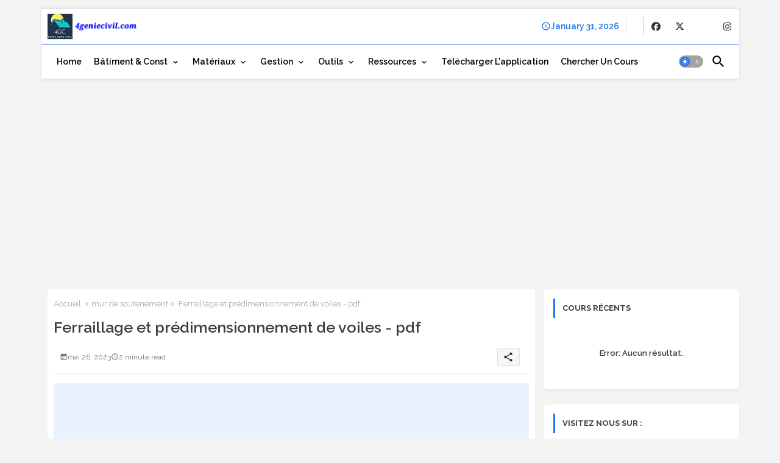

--- FILE ---
content_type: text/html; charset=UTF-8
request_url: https://www.4geniecivil.com/2023/05/ferraillage-et-predimensionnement-de.html?m=1
body_size: 50468
content:
<!DOCTYPE html>
<html class='ltr' dir='ltr' lang='fr' xmlns='http://www.w3.org/1999/xhtml' xmlns:b='http://www.google.com/2005/gml/b' xmlns:data='http://www.google.com/2005/gml/data' xmlns:expr='http://www.google.com/2005/gml/expr'>
<head>
<meta content='aJsxCEGI9mONwNqymof6U9BH8fu8MvTTc779bCHccORiHYZ8OQI7ZTLrO8lUFsCL' name='linksgarden-verification'/>
<!-- da14ade7dab04113429a6d9c06043e08b7332df3 -->
<meta contenu='Optimisez vos compétences en génie civil avec 4geniecivil.com ! Découvrez des cours complets, exercices pratiques, notes de calcul Excel et livres PDF gratuits sur la construction de bâtiments, le béton armé, la géotechnique, l’hydraulique et les travaux publics. Accédez à des ressources pédagogiques pour étudiants et professionnels du BTP, incluant des outils pour la conception, la gestion de chantier et l’ingénierie des infrastructures.' nom='description'>
</meta>
<script async='async' crossorigin='anonymous' src='https://pagead2.googlesyndication.com/pagead/js/adsbygoogle.js?client=ca-pub-8516600890844070'></script>
<!-- Site Info -->
<meta content='width=device-width, initial-scale=1' name='viewport'/>
<title>Ferraillage et prédimensionnement de voiles - pdf</title>
<meta content='text/html; charset=UTF-8' http-equiv='Content-Type'/>
<meta content='blogger' name='generator'/>
<link href='https://www.4geniecivil.com/favicon.ico' rel='icon' type='image/x-icon'/>
<link href='https://www.4geniecivil.com/favicon.ico' rel='icon' sizes='32x32'/>
<link href='https://www.4geniecivil.com/favicon.ico' rel='icon' sizes='100x100'/>
<link href='https://www.4geniecivil.com/favicon.ico' rel='apple-touch-icon'/>
<meta content='https://www.4geniecivil.com/favicon.ico' name='msapplication-TileImage'/>
<meta content='#1e74f4' name='theme-color'/>
<meta content='#1e74f4' name='msapplication-navbutton-color'/>
<link href='https://www.4geniecivil.com/2023/05/ferraillage-et-predimensionnement-de.html' rel='canonical'/>
<link rel="alternate" type="application/atom+xml" title="Cours et ressources Génie Civil pour Étudiants et Professionnels - Atom" href="https://www.4geniecivil.com/feeds/posts/default" />
<link rel="alternate" type="application/rss+xml" title="Cours et ressources Génie Civil pour Étudiants et Professionnels - RSS" href="https://www.4geniecivil.com/feeds/posts/default?alt=rss" />
<link rel="service.post" type="application/atom+xml" title="Cours et ressources Génie Civil pour Étudiants et Professionnels - Atom" href="https://www.blogger.com/feeds/6198160488367333214/posts/default" />

<link rel="alternate" type="application/atom+xml" title="Cours et ressources Génie Civil pour Étudiants et Professionnels - Atom" href="https://www.4geniecivil.com/feeds/6962044882921765950/comments/default" />
<link href='https://www.4geniecivil.com/2023/05/ferraillage-et-predimensionnement-de.html?m=1' hreflang='fr' rel='alternate'/>
<meta content='Ce document PDF fournit des informations essentielles pour comprendre le processus de ferraillage et de prédimensionnement de voile.' name='description'/>
<meta content='article' property='og:type'/>
<!-- Open Graph Meta Tags -->
<meta content='Ferraillage et prédimensionnement de voiles - pdf' property='og:title'/>
<meta content='https://www.4geniecivil.com/2023/05/ferraillage-et-predimensionnement-de.html' property='og:url'/>
<meta content='Ce document PDF fournit des informations essentielles pour comprendre le processus de ferraillage et de prédimensionnement de voile.' property='og:description'/>
<meta content='Cours et ressources Génie Civil pour Étudiants et Professionnels' property='og:site_name'/>
<meta content='https://blogger.googleusercontent.com/img/b/R29vZ2xl/AVvXsEhiCw7358j9Tvx2L5EYLYDA6LhaLQzMqwHzHbQlZdnXsySlVBOq2OQYEAM4mEAJBXkJvHfpI0NYiKA3cc083jX8q4RfsbfPIBR2b8TI8hbbbVvxOSs-42UBdLtSMIFRoYqFeIs4tR8N2d9qOkaluoNQt1FXRs0VHC-CzA5rXHkAnAwZINF2NfDhmbkjcg/w1600-h1600-p-k-no-nu/Ferraillage%20et%20pr%C3%A9dimensionnement%20de%20voiles%20-%20pdf.jpg' property='og:image'/>
<meta content='https://blogger.googleusercontent.com/img/b/R29vZ2xl/AVvXsEhiCw7358j9Tvx2L5EYLYDA6LhaLQzMqwHzHbQlZdnXsySlVBOq2OQYEAM4mEAJBXkJvHfpI0NYiKA3cc083jX8q4RfsbfPIBR2b8TI8hbbbVvxOSs-42UBdLtSMIFRoYqFeIs4tR8N2d9qOkaluoNQt1FXRs0VHC-CzA5rXHkAnAwZINF2NfDhmbkjcg/s16000/Ferraillage%20et%20pr%C3%A9dimensionnement%20de%20voiles%20-%20pdf.jpg' property='og:image'/>
<meta content='https://blogger.googleusercontent.com/img/b/R29vZ2xl/AVvXsEhiCw7358j9Tvx2L5EYLYDA6LhaLQzMqwHzHbQlZdnXsySlVBOq2OQYEAM4mEAJBXkJvHfpI0NYiKA3cc083jX8q4RfsbfPIBR2b8TI8hbbbVvxOSs-42UBdLtSMIFRoYqFeIs4tR8N2d9qOkaluoNQt1FXRs0VHC-CzA5rXHkAnAwZINF2NfDhmbkjcg/s16000/Ferraillage%20et%20pr%C3%A9dimensionnement%20de%20voiles%20-%20pdf.jpg' name='twitter:image'/>
<meta content='Ferraillage et prédimensionnement de voiles - pdf' property='og:title'/>
<meta content='Ferraillage et prédimensionnement de voiles - pdf' name='keywords'/>
<!-- Twitter Meta Tags -->
<meta content='summary_large_image' name='twitter:card'/>
<meta content='Ferraillage et prédimensionnement de voiles - pdf' name='twitter:title'/>
<meta content='https://www.4geniecivil.com/2023/05/ferraillage-et-predimensionnement-de.html' name='twitter:domain'/>
<meta content='Ce document PDF fournit des informations essentielles pour comprendre le processus de ferraillage et de prédimensionnement de voile.' name='twitter:description'/>
<meta content='Ce document PDF fournit des informations essentielles pour comprendre le processus de ferraillage et de prédimensionnement de voile.' name='twitter:creator'/>
<meta content='fr' property='og:locale'/>
<!-- Schema Markup -->
<script type='application/ld+json'>{"@context":"https://schema.org","@graph":[{"@type":"WebSite","name":"Ferraillage et prédimensionnement de voiles - pdf","description":"Ce document PDF fournit des informations essentielles pour comprendre le processus de ferraillage et de prédimensionnement de voile.","url":"https://www.4geniecivil.com/2023/05/ferraillage-et-predimensionnement-de.html","inLanguage":"fr"}]}</script>
<!-- DNS Prefetch -->
<link href='//blogger.googleusercontent.com' rel='dns-prefetch'/>
<link href='//1.bp.blogspot.com' rel='dns-prefetch'/>
<link href='//2.bp.blogspot.com' rel='dns-prefetch'/>
<link href='//3.bp.blogspot.com' rel='dns-prefetch'/>
<link href='//4.bp.blogspot.com' rel='dns-prefetch'/>
<link href='//www.blogger.com' rel='dns-prefetch'/>
<link crossorigin='' href='//fonts.gstatic.com' rel='preconnect'/>
<link href='//resources.blogblog.com' rel='dns-prefetch'/>
<link href='//cdnjs.cloudflare.com' rel='dns-prefetch'/>
<!-- Google Fonts -->
<link href='https://fonts.googleapis.com/css2?family=Raleway:ital,wght@0,400;0,500;0,600;0,700;1,400;1,500;1,600;1,700&display=swap' rel='stylesheet'/>
<!-- Font Awesome Brands -->
<link href='https://cdnjs.cloudflare.com/ajax/libs/font-awesome/6.7.2/css/brands.min.css' rel='stylesheet'/>
<!-- Template Style CSS -->
<style id='page-skin-1' type='text/css'><!--
/*
-----------------------------------------------
Blogger Template Style
Name:        Monster - Blogger Premium Template
Version:     2.1.0.V
Author:      Piki Templates
Author Url:  https://pikitemplates.com/
Last Update: 16/May/2025
The Blogger theme&#8217;s base XML and dynamic tags belong to Google LLC. All custom styles, scripts, and designs by Piki Templates are protected under the Creative Commons Attribution-NoDerivatives 4.0 International License (CC BY-ND 4.0). Redistribution and sales of this theme are not allowed without explicit permission.
----------------------------------------------- */
/*-- Material Icons Font --*/
@font-face{font-family:'Material Icons Round';font-style:normal;font-weight:400;src:url(https://fonts.gstatic.com/s/materialiconsround/v105/LDItaoyNOAY6Uewc665JcIzCKsKc_M9flwmP.woff2) format('woff2');}.material-icons-round,.material-symbols-rounded{font-family:'Material Icons Round';font-weight:normal;font-style:normal;font-size:24px;line-height:1;vertical-align:middle;letter-spacing:normal;text-transform:none;display:inline-block;white-space:nowrap;word-wrap:normal;direction:ltr;-webkit-font-feature-settings:'liga';-webkit-font-smoothing:antialiased;}
html.rtl {
--body-font: 'Cairo',sans-serif;
--meta-font: 'Cairo',sans-serif;
--title-font: 'Cairo',sans-serif;
--text-font: 'Cairo',sans-serif;
}
:root{
--body-font:'Raleway', sans-serif;
--title-font:'Raleway', sans-serif;
--meta-font:'Raleway', sans-serif;
--text-font:'Raleway', sans-serif;
--text-font-color:#505050;
--runs-solid-color:#c1bbbb;
--black-color:#404040;
--hero-color:#aaaaaa;
--main-menu-bg:#ffffff;
--snippet-color:#aba4a4;
--solid-border:#ddd;
--top-bar:#ffffff;
--featured-posts-title:#333333;
--button-bg-color:#1e74f4;
--button-text-color:#ffffff;
--lables-buttons-color:#1e74f4;
--lables-text-color:#ffffff;
--email-bg-color:#803dec;
--email-text-color:#ffffff;
--cloud-bg-color:#1e74f4;
--cloud-border-color:#1e74f4;
--list-text-color:#333333;
--theme-text-color:#3e3e3e;
--featured-gadgets-title:#e8e8e8;
--placeholder-text-color:#3e3e3e;
--main-menu-text-color:#000000;
--sub-menu-text-color:#3a3a3a;
--footer-title-color:#e8e8e8;
--footer-copyright-bg:#101121;
--body-color-main:#f4f4f4 url() repeat fixed top left;
--all-link-color:#2b64ff;
--black-text:#343434;
--main-text-color:#101010;
--mobile-menu-bg:#ffffff;
--top-menu-text:#333333;
--white-bg:#ffffff;
--block-bg:#ffffff;
--featured-posts-title-featured:#ffffff;
--white-label-color:#ffffff;
--bg-cards:#ffffff;
--bg-cards-video:#121212;
--bg-cards-shadow:0px 3px 3px 0 rgb(120 120 120 / 0.08);
--bt-breaking:rgba(0 0 0 / 0.08);
--bt-breaking-text:#626262;
--shadow-top:0 0 20px rgba(0,0,0,.15);
--shadow-top-fixed:5px 5px 8px 0px rgba(224 223 223 / 0.48);
--ads-bg:rgb(143 183 255 / 0.20);
--ads-text:#898989;
--buttons-category-text:#1d1d1d;
--snip-text-color:#eeeeee;
--search-bt-text:#333333;
--comments-dec:#333;
--sticky-bg:#f1f1f1;
--input-form:transparent;
--bt-home:#f2f7fb;
--cm-count:#555555;
--shadow-light:0px 2px 5px 1px rgb(0 0 0 / 0.10);
--nav-site-text:#4e4e4e;
--sticky-lists:#f7fcff;
--post-snip-data:#707070;
--post-snip-open:#383838;
--ico-relative:#ff0000;
--front-bg-lists:#fff;
--share-author-links:#585858;
--box-posts-share:#f1f1f1;
--title-share:#1c1c1c;
--title-share-fa:#5c5c5c;
--footer-text-color:#d7d7d7;
--footer-about-text:#868686;
--footer-bg-color:#141629;
--footer-gadgets-title:#e8e8e8;
--main-logo-text-color:#222222;
--submenu-bg-color:#ffffff;
--comment-content:#f6f6f6;
--comment-text:#5e5e5e;
--label-text-color:#2c2c2c;
--pager-text-color:#6d6d6d;
--back-top:rgb(90 90 90 / 0.18);
--box-shadows:rgb(102 102 102 / 0.13);
}
body.dark{
--main-logo-text-color:#d4d4d4;
--all-link-color:rgba(255,255,255,.7);
--body-color-main:#292929;
--main-menu: #383838;
--text-font-color:#d3d3d3;
--shadow-top:none;
--top-bar:#2d2d2d;
--cloud-border-color:rgb(100 100 100 / 0.66);
--cloud-bg-color:#ffffff;
--mobile-menu-bg:#212121;
--input-form:rgb(112 112 112 / 0.34);
--shadow-top-fixed:none;
--white-label-color:#464646;
--search-bt-text:#b5b5b5;
--main-menu-text-color:#dadada;
--list-text-color:#fff;
--sub-menu-text-color:#dadada;
--title-share:#dddddd;
--black-color:#d9d9d9;
--title-share-fa:#dddddd;
--front-bg-lists:#292929;
--box-shadows:transparent;
--bt-home:#212121;
--sticky-lists:#212121;
--main-menu-bg:#232323;
--post-snip-open:#eee;
--footer-gadgets-title:#c3c3c3;
--top-menu-text:#ffffff;
--footer-title-color:#adadad;
--sticky-bg:#212121;
--placeholder-text-color:#dadada;
--theme-text-color:#dadada;
--featured-gadgets-title:#dadada;
--ads-bg:#212121;
--box-posts-share:#323232;
--submenu-bg-color:#212121;
--label-text-color:#a1a1a1;
--featured-posts-title: #c3c3c3;
--ads-text:#dadada;
--buttons-category-text:#dadada;
--bg-cards:#212121;
--block-bg:#3a3a3a;
--black-text:#f3f8fb;
--post-snip-data:#a5a5a5;
--comments-dec:#cecece;
--comment-content:#353535;
--comment-text:#c1c1c1;
--footer-bg-color:#181818;
--footer-text-color:#E4E4E4;
--cm-count:#E4E4E4;
--main-text-color:#E4E4E4;
--nav-site-text:#c3c3c3;
--share-author-links:#E4E4E4;
--footer-copyright-bg:#292929;
}
a,abbr,acronym,address,applet,b,big,blockquote,body,caption,center,cite,code,dd,del,dfn,div,dl,dt,em,fieldset,font,form,h1,h2,h3,h4,h5,h6,html,i,iframe,img,ins,kbd,label,legend,li,object,p,pre,q,s,samp,small,span,strike,strong,sub,sup,table,tbody,td,tfoot,th,thead,tr,tt,u,ul,var{padding:0;border:0;outline:0;vertical-align:baseline;background:0;margin:0;text-decoration:none;}
form,textarea,input,button{font-family:var(--body-font);-webkit-appearance:none;-moz-appearance:none;appearance:none;border-radius:0;box-sizing:border-box}
input[type="radio"]{-webkit-appearance:auto;appearance:auto;}
.CSS_LIGHTBOX{z-index:999999!important}.CSS_LIGHTBOX_ATTRIBUTION_INDEX_CONTAINER .CSS_HCONT_CHILDREN_HOLDER > .CSS_LAYOUT_COMPONENT.CSS_HCONT_CHILD:first-child > .CSS_LAYOUT_COMPONENT{opacity:0}
input,textarea{outline:none;border: none;}
html{position:relative;word-break:break-word;word-wrap:break-word;text-rendering:optimizeLegibility;-webkit-font-smoothing:antialiased;-webkit-text-size-adjust:100%;}
/*! normalize.css v3.0.1 | MIT License | git.io/normalize */
dl,ul{list-style-position:inside;font-weight:400;list-style:none}
button{cursor: pointer;outline: none;border: none;}
ul li{list-style:none}
caption,th{text-align:center}
.box-view #outer-wrapper{max-width: 1190px;}
html,body{text-size-adjust:none;-webkit-text-size-adjust:none;-moz-text-size-adjust:none;-ms-text-size-adjust:none}
.separator a{clear:none!important;float:none!important;margin-left:0!important;margin-right:0!important}
#Navbar1,#navbar-iframe,.widget-item-control,a.quickedit,.home-link,.feed-links{display:none!important}
.center{display:table;margin:0 auto;position:relative}
.widget > h2,.widget > h3{display:none}
iframe[src*="youtube.com"]{width:100%;height:auto;aspect-ratio:16/9}
.widget iframe,.widget img{max-width:100%}
.post-body img:not(.snip-thumbnail){width:auto;height:auto;border:none;}
.container{position:relative;max-width: 100%;width: 1145px;}
a,a:visited{text-decoration:none}
.clearfix{clear:both}
.section,.widget,.widget ul{margin:0;padding:0}
a{color:var(--all-link-color)}
abbr{text-decoration:none}
.widget>h2,.widget>h3{display:none}
*:before,*:after{-webkit-box-sizing:border-box;-moz-box-sizing:border-box;box-sizing:border-box;}
/*-- CSS Variables --*/
.no-items.section,#related-posts{display:none}
.cookie-choices-info{display:none !important;}
div#custom-ads-placeholder{display:none;}
.blogger-clickTrap{position:unset !important;}
h1,h2,h3,h4,h5,h6{font-family:var(--title-font);font-weight:600}
body{position:relative;background:var(--body-color-main);font-family:var(--body-font);font-size:14px;font-weight:400;color:var(--black-text);word-wrap:break-word;margin:0;padding:0;font-style:normal;line-height:1.4}
#outer-wrapper{position:relative;overflow:hidden;width:100%;max-width:100%;margin:0 auto}
.outer-container{display: flex;justify-content: space-between;}
.post-body h1{font-size:28px}
.post-body h2{font-size:24px}
.post-body h3{font-size:21px}
.post-body h4{font-size:18px}
.post-body h5{font-size:16px}
.post-body h6{font-size:13px}
.dark .post-body p{background:transparent!important;color:#fff!important}
#center-container{position:relative;float:left;width:100%;overflow:hidden;padding:20px 0 0;margin:0}
#feed-view{position:relative;float:left;width:calc(100% - (320px + 5px));box-sizing:border-box;padding:0}
#sidebar-container{position:relative;float:right;width:320px;box-sizing:border-box;padding:0}
.post-filter-image{position:relative;display:block;transition:transform .3s ease}
.snip-thumbnail{position:relative;width:100%;height:100%;display:block;object-fit:cover;z-index:1;opacity:0;transition:opacity .30s ease,transform .30s ease}
#h1-hide{display:none;visibility:hidden}
h1.blog-title{font-size:24px;max-width:195px;overflow:hidden;text-decoration:none;text-overflow:ellipsis;white-space:nowrap;line-height: 38px;}
.snip-thumbnail.lazy-img{opacity:1}
.row{position:relative;}
.post-filter-link:hover .snip-thumbnail{filter: brightness(0.9);}
.background-layer:before{content:'';position:absolute;left:0;right:0;bottom:0;height:66%;background-image:linear-gradient(to bottom,transparent,rgba(0,0,0,0.68));-webkit-backface-visibility:hidden;backface-visibility:hidden;z-index:2;opacity:1;margin:0;transition:opacity .25s ease}
.kcode-icon a:before,.bpost-share a:before{display:inline-block;font-family:'Font Awesome 6 Brands';font-style:normal;font-weight:400;vertical-align: middle;}
.kcode-icon .rss a:before,.social .rss a:before{content:'\e0e5';font-family:'Material Icons Round';}
.kcode-icon .email a:before,.social .email a:before{content:'\e158';font-family:'Material Icons Round';}
.kcode-icon .external-link a:before,.social .external-link a:before{content:'\e894';font-family:'Material Icons Round';}
.colorful a:hover {opacity: 0.8;}
.kcode-icon a:before{content:var(--fa);}
.colorful .blogger a{color:#ff5722}
.colorful .facebook a{color:#1877F2}
.colorful .twitter a{color:#00acee}
.colorful .youtube a{color:#f50000}
.colorful .messenger a{color:#0084ff}
.colorful .snapchat a{color:#ffe700}
.colorful .telegram a{color:#179cde}
.colorful .instagram a{color:#dd277b}
.colorful .pinterest a{color:#ca2127}
.colorful .google a{color:#0165b4}
.colorful .apple a{color:#000000}
.colorful .microsoft a{color:#0165b4}
.colorful .dribbble a{color:#ea4c89}
.colorful .linkedin a{color:#0077b5}
.colorful .tiktok a{color:#fe2c55}
.colorful .stumbleupon a{color:#eb4823}
.colorful .vk a{color:#4a76a8}
.colorful .stack-overflow a{color:#f48024}
.colorful .github a{color:#24292e}
.colorful .soundcloud a{background:linear-gradient(#ff7400,#ff3400)}
.colorful .behance a{color:#191919}
.colorful .digg a{color:#1b1a19}
.colorful .delicious a{color:#0076e8}
.colorful .codepen a{color:#000}
.colorful .flipboard a{color:#f52828}
.colorful .reddit a{color:#ff4500}
.colorful .tumblr a{color:#365069}
.colorful .twitch a{color:#6441a5}
.colorful .rss a{color:#ffc200}
.colorful .skype a{color:#00aff0}
.colorful .whatsapp a{color:#3fbb50}
.colorful .discord a{color:#7289da}
.colorful .share a{color:var(--hero-color)}
.colorful .email a{color:#888}
.colorful .external-link a{color:#275bff}
.bpost-share a.fa-facebook,.bpost-share a.fa-facebook{background:#1877F2}
.bpost-share a.fa-x-twitter{background:#00acee}
.bpost-share a.fa-whatsapp{background:#3fbb50}
.Super-Menu-logo{display:none}
#top-bar .container{background:var(--top-bar);margin: 15px 0 0;padding: 6px 0px;border-radius: 4px 4px 0 0;box-shadow: 0 -2px 5px 1px rgb(0 0 0 / 0.07);}
#top-menu .selectnav{display:none}
.date-format{position:relative;color:var(--button-bg-color);font-weight:600;text-align:center;gap:4px;display:flex;vertical-align:middle;padding:0 10px;border-right:1px solid rgb(143 143 143 / 0.22);align-items:center;}
.date-format:before{content:'\e8b5';font-family:'Material Icons Round';font-size:16px;font-weight:400;}
.header-room{display:flex;flex-wrap:wrap;flex-direction:row;justify-content:space-between;align-items:center;align-content:center;}
.header-room .social li{display:inline-block;list-style:none;line-height:40px}
.header-room .social li a{display:block;width:25px;line-height:30px;margin: 0 7px;font-size:15px;text-align:center;color:var(--top-menu-text)}
.dark .post-body ol>li:before{color:#eee}
.ticker-pro .loading-icon{line-height:38px;}
.ticker-pro .widget .widget-content .error-status{padding:0;line-height:30px;}
.ticker-pro .loading-icon:after{width:20px;height:20px;}
.ticker{position:relative;float:left;width:100%;margin:0;}
.ticker-pro{position:relative;margin:5px 10px 15px;overflow:hidden;background:var(--bg-cards);border-radius: 4px;box-shadow:var(--bg-cards-shadow);}
.ticker-pro .widget{display:block;height:30px;padding:5px 0;margin:0}
.ticker-pro .widget>.widget-title{display:block;position:relative;float:left;height:25px;line-height:25px;padding:0 10px;margin:0 10px 0 5px;border-right:1px solid rgba(0 0 0 / 0.18)}
.ticker-pro .widget>.widget-title>h3{display: flex;align-items: center;font-size:14px;font-weight:700;color:var(--theme-text-color);line-height:30px;margin:0;gap:5px}
.ticker-pro .widget>.widget-title>h3:before{content:'\ea0b';font-family:'Material Icons Round';float:left;font-size:12px;font-weight:400;margin:0;text-align:center;width:16px;height:16px;border-radius:50%;background:var(--button-bg-color);color:var(--button-text-color);line-height:17px;}
.ticker-pro .widget-content{position:relative;justify-content:flex-end;flex:1;align-items:center;margin:0 10px;display:none;height:30px;overflow:hidden;}
.breaking-ticker{position:relative;display:flex;box-sizing:border-box;justify-content:space-between;flex:1;margin:0;height:30px;}
.ticker-pro .open-iki,.ticker-pro .widget.PopularPosts .widget-content{display:flex!important}
.breaking-ticker .tickerNews .entry-title{height:30px;font-size:13px;font-weight:600;line-height:30px;margin:0;padding:0;overflow:hidden}
.breaking-ticker .tickerNews .entry-title a{position:relative;display:block;overflow:hidden;font-size:13px;}
.rtl .ticker-pro .widget>.widget-title{float: right;border-left: 1px solid rgba(0 0 0 / 0.18);border-right: unset;}
.breaking-ticker .active{opacity:1;visibility:visible;transform:translate3d(0,0,0);pointer-events:initial}
.mega-flex .section{width:50%;}
.tickerNews{position:absolute;top:0;left:0;opacity:0;visibility:hidden;pointer-events:none;}
.rtl .tickerNews{right: 0;}
.tickerNews{transform:translate3d(10px,0,0);transition:all .80s ease}
.buttons-fix{display:flex;flex-direction:row;align-items:center;justify-content:space-around;margin:0;gap: 8px;height:30px}
.buttons-fix>a{display:flex;width:20px;height:20px;line-height:20px;font-size:20px;text-align:center;margin:0 2px;padding:5px;cursor:pointer;color:var(--bt-breaking-text);background:var(--bt-breaking);border-radius: 4px;}
.buttons-fix>a:hover{opacity:0.8;}
.buttons-fix .prev:before{content:'\e5cb'}
.buttons-fix .next:before{content:'\e5cc'}
.buttons-fix a:before{display:block;font-family:'Material Icons Round';margin:auto;text-align:center;font-weight:400}
.dark .post-body ol>li:before{color:#eee}
.dark-toggle-flex{position:relative;background-color:rgb(0 0 0 / 0.36);display:flex;align-items:center;font-size:12px;color: var(--button-text-color);width:40px;height:20px;margin:0 5px;border-radius:20px;}
.dark-bt .dark-toggle-flex{display:none;}
.dark-toggle-flex:hover:before{opacity:0.8}
.dark .dark-toggle-flex:before{content:'\ea46';left:21px;}
.dark-toggle-flex:before{content:'\e518';font-family:'Material Icons Round';position:absolute;left:2px;width:16px;height:16px;text-align:center;background-color:var(--button-bg-color);font-weight:400;line-height:16px;z-index:2;border-radius:50%;box-shadow:0 0 4px rgb(0 0 0 / 0.10);transition:left .18s ease;}
.dark .dark-toggle-flex:after{content:'\e518';right:26px;}
.dark-toggle-flex:after{content:'\ea46';font-family:'Material Icons Round';position:absolute;right:4px;width:10px;font-size:8px;font-weight:400;line-height:1;text-align:center;opacity:0.5;transition:right .18s ease;}
#Super-FlexMenuList>.mega-menu{position:unset!important}
.Super-FlexMenu li:hover .BiggerMenu{opacity:1;visibility:visible}
.drop-down>a:after{content:'\e5cf';float:right;font-family:'Material Icons Round';font-size:9px;font-weight:400;margin:-1px 0 0 5px}
.BiggerMenu{position:absolute;background-color:var(--block-bg);top:59px;opacity:0;visibility:hidden;width:100%;left:0;box-sizing:border-box;border-radius:4px;right:0;z-index:3333;color:var(--white-bg);height:auto;padding:20px;min-height:100px;box-shadow:0 10px 10px rgba(0,0,0,0.28);transition:all .3s ease;}
.Super-FlexMenu li:hover .BiggerMenu{margin-top:1px;opacity:1;visibility:visible}
.mega-box{width:calc((100% - 50px) / 5);box-sizing:border-box;float:left;overflow:hidden;position:relative}
.mega-box:last-child{margin-right:0}
.mega-box .post-filter-link{position:relative;height:100%}
.mega-boxs{display:flex;justify-content:space-between;flex-wrap:wrap}
.mega-boxs .Mega-img-ui{position: relative;height:180px;display:block;overflow:hidden;border-radius: 4px;}
.mega-boxs .entry-title{font-size:14px;font-weight:600;text-align: left;line-height:1.5;margin:0}
.flex-section{display:flex;flex-wrap: wrap;width:100%;float:left;align-items:center;justify-content:center;}
.flex-ft{display:flex;justify-content:center;padding: 0 10px;}
.tociki-pro{display:flex;width:100%;clear:both;margin:0}
.tociki-inner{position:relative;max-width:100%;font-size:14px;background-color:rgba(165 165 165 / 0.10);overflow:hidden;line-height:23px;border:1px solid #a0a0a0;border-radius:5px}
a.tociki-title{position:relative;display:flex;align-items:center;justify-content:space-between;height:38px;font-size:16px;font-weight:600;color:var(--text-font-color);padding:0 15px;margin:0}
.tociki-title-text{display:flex}
.tociki-title-text:before{content:'\e242';font-family:'Material Icons Round';font-size:20px;font-weight:400;margin:0 5px 0 0}
.rtl .tociki-title-text:before{margin:0 0 0 5px}
.tociki-title:after{content:'\e5cf';font-family:'Material Icons Round';font-size:16px;font-weight:400;margin:0 0 0 25px;color:var(--buttons-category-text);}
.rtl .tociki-title:after{margin:0 25px 0 0;}
.tociki-title.opened:after{content:'\e5ce'}
a.tociki-title:hover{text-decoration:none}
#tociki{display:none;padding:0 15px 10px;margin:0}
#tociki ol{padding:0 0 0 15px}
#tociki li{font-size:14px;font-weight: 500;margin:10px 0}
#tociki li a{color:var(--main-text-color)}
#tociki li a:hover{opacity:0.8;text-decoration:underline}
#top-ad-placeholder .widget > .widget-title,#bottom-ad-placeholder .widget > .widget-title{display:none}
#top-ad-placeholder,#bottom-ad-placeholder{margin:15px 0;padding:0;width:100%;overflow:hidden;}
.main-ads-pikihome{position:relative;margin:15px 5px}
.main-ads-pikihome .widget{position:relative;float:left;width:100%;line-height:0;margin:0 0 5px}
#post-placeholder{position:relative;box-sizing:border-box;width:100%;height:auto;padding:0 5px;margin:10px 0}
#post-placeholder .widget{position:relative;width:100%;line-height:0;height:auto}
.footer-container{padding:20px;background:var(--footer-copyright-bg);}
.footer-container .footer-copyright{position:relative;font-size:13px;margin:0}
.copyright-text{margin:0;color:var(--footer-text-color);}
.footer-container .footer-copyright a{color:var(--footer-text-color)}
.footer-container .footer-copyright a:hover{color:var(--footer-text-color)}
#footer-checks-menu{position:relative;display:block;margin:0}
.footer-checks-menu ul li{position:relative;float:left;margin:0}
.footer-checks-menu ul li a{float:left;font-size:14px;color:var(--footer-text-color);padding:0 5px;margin:0}
#footer-checks-menu ul li a:hover{opacity:0.8;}
.sharing-button .facebook a{background-color:#1877F2}
.sharing-button .twitter a,.sharing-button .twitter-square a{background-color:#00acee}
.sharing-button .reddit a{background-color:#ff4500}
.sharing-button .pinterest a{background-color:#ca2127}
.sharing-button .linkedin a{background-color:#0077b5}
.sharing-button .whatsapp a{background-color:#3fbb50}
.sharing-button .email a{background-color:#888}
.Super-Menu .fa{color:#FFF! important}
#Super-MenuTested{position:relative;float:left;width:100%;height:auto;margin:0}
.Super-MenuWorks .container{margin:0 auto;}
.Super-MenuWorks-wrap,.Super-MenuWorks{position:relative;float:left;z-index: 990;width:100%;height:60px;box-sizing:border-box;padding:0;margin:0 0 8px;}
.SuperLogo-wrap{position:relative;box-sizing: border-box;;background:var(--main-menu-bg);width:100%;float:left;margin:0 30px 0 0;padding:0;border-radius: 0 0 4px 4px;border-top: 1px solid var(--button-bg-color);box-shadow: 0px 2px 5px 1px rgb(0 0 0 / 0.07);}
.header-room img{display:block;width:auto;height:auto;max-height:45px;margin:0 0 0 10px;}
.show-menu-space{display:none;color:var(--main-menu-text-color);height:40px;font-size:17px;padding:0 15px;}
.header-section{position:relative;display:flex;flex-wrap:wrap;justify-content:space-between;float:left;width:100%;margin:0;}
.header-left{position:static;display:flex;margin:0;align-items: center;}
.rtl .header-right{left:14px;right: unset;}
.header-right{position:absolute;top:0;right:14px;margin:0;z-index: 11;background:var(--main-menu-bg);overflow: hidden;}
.header-room h1{display:block;font-size:25px;color:var(--main-logo-text-color);height:30px;line-height:30px;overflow:hidden;padding:0;margin:0}
.header-room h1 a{color:var(--main-logo-text-color)}
#header-room1{display:none;}
.header-room .LinkList .widget-content{display:flex;justify-content:space-between;align-items:center;}
.header-room .date-format{margin:0 27px 0 0;min-width: 130px;}
.rtl .header-room .date-format{margin:0 0 0 27px;}
.header-room .social{border-left:1px solid rgb(133 133 133 / 0.44);}
.rtl .header-room .social{border-left:initial;border-right:1px solid rgb(133 133 133 / 0.44);}
.Super-MenuWorks.show{top:0;margin:0;}
.Super-MenuWorks.fixed-nos.show{background:var(--main-menu-bg)}
.main-menu-wrap{position:static;height:56px;margin:0}
#Super-FlexMenu .widget,#Super-FlexMenu .widget>.widget-title{display:none}
#Super-FlexMenu .show-menu{display:block}
#Super-FlexMenu{position:static;height:56px;z-index:10}
#Super-FlexMenu ul>li{position:relative;display: flex;flex-shrink: 0;}
#Super-FlexMenuList>li>a{position:relative;display:block;height:56px;font-size:14px;color:var(--main-menu-text-color);font-weight:600;text-transform:capitalize;line-height:56px;padding:0 10px;margin:0}
#Super-FlexMenuList>li>a i{margin:0 3px 0 0;font-size:16px;color:var(--button-bg-color)}
#Super-FlexMenuList>li>a:hover{opacity:0.8}
.rtl #Super-FlexMenu ul>li>ul>li>ul{right: 100%;left: unset;}
.rtl #Super-FlexMenu ul>li>ul{right:0;left: unset;}
#Super-FlexMenu ul>li>ul{position:absolute;float:left;left:0;top:60px;width:180px;background:var(--submenu-bg-color);z-index:99999;visibility:hidden;opacity:0;-webkit-transform:translateY(-10px);transform:translateY(-10px);padding:0;box-shadow:0 2px 5px 0 rgba(0,0,0,0.15),0 2px 10px 0 rgba(0,0,0,0.17)}
#Super-FlexMenu ul>li>ul>li>ul{position:absolute;top:0;left:100%;-webkit-transform:translateX(-10px);transform:translateX(-10px);margin:0}
#Super-FlexMenu ul>li>ul>li{display:block;float:none;position:relative}
#Super-FlexMenu ul>li:not(ul>li>ul>li):nth-child(1){background:var(--button-bg-color);}
#Super-FlexMenu ul>li:not(ul>li>ul>li):nth-child(1) a{color:var(--button-text-color);}
#Super-FlexMenu ul>li:not(ul>li>ul>li):nth-child(1) a:before{content:'\e88a';font-family:'Material Icons Round';font-size:20px;font-weight:400;margin:0 7px 0 0;vertical-align: middle;}
#Super-FlexMenu ul>li>ul>li a{position:relative;display:block;overflow:hidden;font-size:13px;color:var(--sub-menu-text-color);font-weight:600;box-sizing:border-box;padding:8px 15px;margin:0;border-bottom:1px solid rgba(155,155,155,0.07)}
#Super-FlexMenu ul>li>ul>li:last-child a{border:0}
#Super-FlexMenu ul>li>ul>li:hover>a{opacity:0.8}
#Super-FlexMenu ul>li.sub-tab>a:after,#Super-FlexMenu ul>li.sub-has>a:after{content:'\e5cf';font-family:'Material Icons Round';font-size:16px;font-weight:400;margin:0 0 0 5px;transition: 0.31s;vertical-align: middle;}
#Super-FlexMenu ul>li.sub-tab>a:hover:after,#Super-FlexMenu ul>li.sub-has>a:hover:after{transform:rotate(180deg);transition:0.31s;}
#Super-FlexMenu ul>li>ul>li.sub-tab>a:after{content:'\e5cc';float:right;margin:0}
#Super-FlexMenu ul>li:hover>ul,#Super-FlexMenu ul>li>ul>li:hover>ul{visibility:visible;opacity:1;-webkit-backface-visibility:hidden;backface-visibility:hidden;-webkit-transform:translate(0);transform:translate(0)}
#Super-FlexMenu ul ul{transition:all .35s ease}
.loading-icon{width:100%;height:100%;display:flex ;justify-content:center;align-items:center;}
.search-section .loading-icon{margin: 15px 0;}
.raw-box .loading-icon{height:185px}
.loading-icon:after{content:"";width:40px;height:40px;border-radius:50%;border:2px solid var(--main-text-color);border-right:2px solid #c1c1c1;display:inline-block;animation:runload 0.6s infinite}
@-webkit-keyframes runload{0%{-webkit-transform:rotate(0deg);transform:rotate(0deg)}to{-webkit-transform:rotate(1turn);transform:rotate(1turn)}}@keyframes runload{0%{-webkit-transform:rotate(0deg);transform:rotate(0deg)}to{-webkit-transform:rotate(1turn);transform:rotate(1turn)}}
.loading-frame{-webkit-animation-duration:.5s;animation-duration:.5s;-webkit-animation-fill-mode:both;animation-fill-mode:both}
@keyframes fadeIn{from{opacity:0}to{opacity:1}}
.run-time{animation-name:fadeIn}
@keyframes fadeInUp{from{opacity:0;transform:translate3d(0,5px,0)}to{opacity:1;transform:translate3d(0,0,0)}}
.load-time{animation-name:fadeInUp}
.overlay, #overlay-id{visibility:hidden;opacity:0;position:fixed;top:0;left:0;right:0;bottom:0;background:rgb(10 18 43 / 0.61);backdrop-filter:blur(2px);z-index:1000;margin:0;transition:all .25s ease;}
.show-menu-space:before{content:"\e5d2";font-family:'Material Icons Round';font-size:24px;font-weight:400}
#menu-space{display:none;position:fixed;width:80%;height:100%;top:0;left:0;bottom:0;background:var(--mobile-menu-bg);overflow:auto;z-index:1010;left:0;-webkit-transform:translateX(-100%);transform:translateX(-100%);visibility:hidden;box-shadow:3px 0 7px rgba(0,0,0,0.1);-webkit-transition:all .5s cubic-bezier(.79,.14,.15,.86);-moz-transition:all .5s cubic-bezier(.79,.14,.15,.86);-o-transition:all .5s cubic-bezier(.79,.14,.15,.86);transition:all .5s cubic-bezier(.79,.14,.15,.86)}
.spring-open #menu-space{-webkit-transform:translateX(0);transform:translateX(0);visibility:visible;opacity:.99;-webkit-transition:all .5s cubic-bezier(.79,.14,.15,.86);-moz-transition:all .5s cubic-bezier(.79,.14,.15,.86);-o-transition:all .5s cubic-bezier(.79,.14,.15,.86);transition:all .5s cubic-bezier(.79,.14,.15,.86)}
.area-runs{display:flex;padding:10px;box-shadow:3px 2px 4px 1px rgb(86 86 86 / 6%);justify-content:space-between;opacity:0;transition:all ease-in-out .3s;}
#menu-space{transition:all .6s ease-in-out}
.hide-Super-Menu:hover{opacity:0.8;}
.hide-Super-Menu{display:block;color:var(--main-menu-text-color);font-size:14px;line-height:28px;text-align:center;cursor:pointer;z-index:20;background:rgb(137 137 137 / 0.10);border-radius:4px;padding:0 12px;transition:transform ease-out .2s;}
.hide-Super-Menu:before{content:"\e5cd";font-family:'Material Icons Round';font-weight:400}
.spring-open .area-runs,.spring-open .menu-space-flex{opacity:1}
.menu-space-flex{display:flex;flex-direction:column;opacity:0;justify-content:space-between;float:left;width:100%;height:calc(100% - 8%);transition:all ease-in-out .3s}
.social-mobile ul{margin: 0 0 0 15px;float: left;}
.post-inner-data.flex{display:flex;align-content:center;}
.post-inner-user{position:relative;float:left;}
.author-image{position:relative;display:block;height:40px;width:40px;}
.author-image img{border-radius:50%;}
.Super-Menu{position:relative;float:left;width:100%;box-sizing:border-box;padding:0 25px 0 0}
ul#Super-FlexMenuList{display:flex;height:56px;margin: 0 0 0 15px;}
.Super-Menu>ul{margin:0}
#Super-FlexMenu .fa{padding:0 5px}
.Super-Menu .fa{margin:5px;padding:auto}
.Super-Menu .m-sub{display:none;padding:0}
.Super-Menu ul li{position:relative;display:block;overflow:hidden;float:left;width:100%;font-size:14px;font-weight:600;margin:0;padding:0}
.Super-Menu>ul li ul{overflow:hidden}
.Super-Menu>ul>li{border-bottom:1px solid rgb(181 181 181 / 0.20)}
.Super-Menu>ul>li.sub-tab>a:after,.Super-Menu>ul>li>ul>li.sub-tab>a:after{font-family:'Material Icons Round';font-weight:400;content:"\e5cf";font-size:24px;position: absolute;right: 0;vertical-align:middle;}
.rtl .Super-Menu>ul>li.sub-tab>a:after,.rtl .Super-Menu>ul>li>ul>li.sub-tab>a:after{left:0;right:unset;}
.Super-Menu ul li.sub-tab.show>a:after{content:'\e5ce'}
.Super-Menu ul li a:hover,.Super-Menu ul li.sub-tab.show>a,.Super-Menu ul li.sub-tab.show>.submenu-toggle{color:fff}
.Super-Menu>ul>li>ul>li a{display:block;font-size:13px;font-weight:600;color:var(--sub-menu-text-color);padding:5px 0 5px 15px;}
.Super-Menu>ul>li>ul>li>ul>li>a{padding:5px 0 5px 30px}
.Super-Menu ul>li>.submenu-toggle:hover{opacity:0.8;}
.fixed-nos{position:fixed;top:-80px;left:0;width:100%;z-index:990;box-shadow: none;transition:top .17s ease}
.spring-open .fixed-nos{top:0}
.spring-open{overflow:hidden;left:0;right:0}
.search-wrap{position:relative;display:flex;height:56px;align-items:center;margin:0;}
#search-flex{position:fixed;display:flex;flex-direction:column;top:25px;left:50%;max-width:480px;width:95%;background:var(--block-bg);overflow:hidden;visibility:hidden;opacity:0;transform:translate3d(-50%,50%,0);z-index:1010;border-radius:6px;box-shadow:0px 0px 4px 2px rgb(129 129 129 / 0.05);transition:all .17s ease;}
.active-search #search-flex{backface-visibility:inherit;visibility:visible;opacity:1;transform:translate3d(-50%,0,0);}
.active-search #overlay-id{cursor:url("data:image/svg+xml;charset=UTF-8,%3csvg width='17' height='17' viewBox='0 0 100 100' xmlns='http://www.w3.org/2000/svg'%3e%3cline x1='0' y1='100' x2='100' y2='0' stroke-width='14' stroke='white'%3e%3c/line%3e%3cline x1='0' y1='0' x2='100' y2='100' stroke-width='14' stroke='white'%3e%3c/line%3e%3c/svg%3e"),auto;visibility:visible;opacity:1;}
.search-flex-container{display:flex;justify-content:space-between;align-items:center;position:relative;width:100%;height:100%;border-bottom:1px solid rgb(120 120 120 / 0.11);overflow:hidden;margin:0;}
.search-flex-container .search-form{position:relative;flex:1;padding:0;border:0;border-radius: 4px 0 0 4px;}
.search-flex-container .search-input{position:relative;width:100%;height:60px;background: transparent;color:var(--search-bt-text);font-size:15px;font-weight:400;padding:0 0 0 15px;border:0;}
.search-flex-container .search-input:focus,.search-flex-container .search-input::placeholder{color:var(--search-bt-text);outline:none}
.search-flex-container .search-input::placeholder{opacity:.70}
.search-flex-close{width:50px;height:50px;border-radius:0 4px 4px 0;background: transparent;color:var(--search-bt-text);font-size:24px;display:flex;align-items:center;justify-content:center;cursor:pointer;transition:transform ease-out .2s;z-index:20;padding:0;margin:0;}
.search-flex-close:hover{opacity:0.8;}
.search-button-flex{color:var(--main-menu-text-color);width:40px;height:40px;font-size:26px;text-align:center;line-height:40px;cursor:pointer;z-index:20;padding:0;margin:0;transition:margin .25s ease;}
.search-button-flex:before,.search-hidden:after{content:"\e8b6";font-family:'Material Icons Round';font-weight:400}
input[type="search"]::-webkit-search-decoration,input[type="search"]::-webkit-search-cancel-button,input[type="search"]::-webkit-search-results-button,input[type="search"]::-webkit-search-results-decoration{display:none;}
.search-input input{border-radius:5px;padding:5px 10px;width:98%;border:2px solid #eee}
#cookies-iki{display:none;position:fixed;bottom:20px;left:20px;width:300px;background-color:var(--block-bg);z-index:222;padding:20px;visibility:hidden;opacity:0;border-radius:4px;box-shadow:0 2px 8px 0px rgb(0 0 0 / 0.11);transition:all .30s ease}
#cookies-iki .cookies .widget .widget-content a{color:var(--nav-site-text);text-decoration:underline;}
#cookies-iki .cookies .widget .widget-content a:after{content:'\e89e';font-family:'Material Icons Round';font-size:15px;font-weight:400;margin:0 0 0 3px;vertical-align:middle;}
#cookies-iki.cookies-show{visibility:visible;opacity:1;}
#cookies-iki .cookies .widget .widget-title{display:none;}
.cookies-bt{display:inline-block;height:35px;background-color:var(--button-bg-color);font-size:14px;color:var(--button-text-color);font-weight:600;line-height:35px;padding:0 20px;border:0;border-radius:4px;}
#cookies-iki .cookies .widget .widget-content{display:block;font-size:14px;color:var(--nav-site-text);margin:0 0 15px;}
.cookies-bt:hover{opacity:0.8}
#hidden-widget-container,.hide,.hidden-widgets{display:none;visibility:hidden}
.my-ajax{position:relative;display:block;max-width:480px;margin: 10px 0 0;}
.search-box{position:relative;display:block;padding:2px 5px;margin:5px 10px;border-radius:6px;border:1px solid rgb(120 120 120 / 0.11);box-shadow:0px 0px 4px 2px rgb(129 129 129 / 5%);box-sizing:border-box;overflow:hidden;}
.search-thumb{position:relative;display:block;float:left;width:120px;height:90px;margin:0 10px 0 0;border-radius:6px;overflow:hidden;}
.link-snip{display:block;text-align:center;margin:15px;}
.link-snip a{display:block;background:var(--button-bg-color);color:var(--button-text-color);border-radius:6px;font-size:15px;padding:8px 0;}
.post-snip{color:var(--post-snip-data);font-size:12px;font-weight:400;padding:0;display:inline-flex;align-items:center;flex-wrap: wrap;}
.post-author:empty{display:none;}
.post-author{font-weight: 500;margin:0 4px;}
.post-author:not(.entery-category-fly .post-author){color:var(--lables-buttons-color);}
.featured-box .post-snip:not(.featured-block .post-snip),.block-section .post-snip,.sidebar .PopularPosts .gaint .post-snip,.video-section .post-snip,.hall-section .post-snip{--post-snip-data:var(--snip-text-color);--label-text-color:var(--snip-text-color);}
.entery-category-box{overflow:hidden;}
.entery-category-box .entry-title{position:relative;display:block;font-size:15px;line-height:1.5;margin:5px 0;}
.entery-category-box .entry-title a,.post-filter .entry-title a{width:100%;overflow:hidden;display:-webkit-box;-webkit-line-clamp:2;-webkit-box-orient:vertical;}
.block-box .entery-category-box, .sidebar .popular-post .entery-category-box{padding: 7px 0 0;}
.post-tag:empty,.post-tag-fly:empty{display:none;}
.post-tag{width:fit-content;display:flex;align-items:center;height:18px;background-color:var(--lables-buttons-color);font-size:10px;color:var(--lables-text-color);font-weight:500;text-transform:uppercase;line-height:0;padding:1px 8px 0;border-radius:2px;z-index:2;}
img.post-author-image{position:relative;display:inline-block;height:20px;width:20px;border-radius:50%;vertical-align:middle;}
.rtl img.post-author-image{margin: 0 0 0 5px;}
.post-author:after{position:relative;display:inline-block;content: '\002D';margin:0 3px;color:var(--post-snip-data)}
.post-inner-username{display:flex;flex-direction:column;margin:0 0 0 10px;}
.rtl .post-inner-username{margin:0 10px 0 0;}
.all-flex{display:flex;justify-content:space-between;align-items:center;padding:0 0 12px;margin: 0 0 15px;border-bottom:1px solid rgb(100 100 100 / 0.12)}
.post-inner-comments.flex{position:relative;overflow:hidden;margin:0 5px 0;display:flex;align-items:center;gap:8px;}
.post-times{position:relative;overflow:hidden;display:inline-flex;gap:5px;}
.post-author-times{position:relative;display:block;font-size:12px;color:var(--theme-text-color);}
.post-author-times i{margin:0 4px 0 0;}
.rtl .post-author-times i{margin:0 0 0 4px;}
.post-times .post-date{position:relative;font-size:12px;color:var(--post-snip-data);}
.post-date{display:inline-flex;align-items:center;gap:4px;}
.post-author-times span{font-size:15px;margin:0 3px 0 0;}
#readTime{position:relative;display:inline-flex;font-size:12px;color:var(--post-snip-data);align-items:center;gap:2px;}
#readTime:before{content:"\e8b5";font-family:'Material Icons Round';font-weight:400;font-size:13px;vertical-align: middle;margin:0;}
.post-times .post-date:before{content:"\ebcc";font-family:'Material Icons Round';font-weight:400;font-size:13px;vertical-align: middle;margin:0;}
.post-snip .post-date:before{font-family:'Material Icons Round';font-weight:400;margin:0 3px 0 0}
.item .post-snip .post-author:before{content:'By -';margin:0 3px 0 0;font-weight:normal;}
.post-snip a{color:#333;transition:color .40s}
.post-snip .author-image{overflow:hidden;position:relative;display:inline-block;width:30px;vertical-align:middle;height:30px;background-color:var(--runs-author-color);margin:0 3px 0 0;border:1px solid rgba(0 0 0 / 0.25);border-radius:100%;box-shadow:0px 0px 4px 3px rgba(0 0 0 / 0.06);}
.piki-ads{display:block;overflow: hidden;background-color:var(--ads-bg);text-align:center;line-height:1.5;padding:4vh 15px;margin: 7px 0;font-size:13px;font-family: monospace;font-style:italic;color:var(--ads-text);border-radius:6px;}
.piki-ads-res{display:block;background-color:var(--ads-bg);text-align:center;line-height:1.5;font-family: monospace;font-size:13px;padding:10vh 15px;font-style:italic;color:var(--ads-text);border-radius:6px;}
.post-filter .entry-title,.raw-box .entry-title,.flex-blocks .entry-title,.related-wrap-ui .entry-title,.Super-related .entry-title{display:block;width:100%;text-decoration:none;font-weight:700;line-height:1.3;padding:5px 0;margin:0}
.post-filter .entry-title, .raw-box .modal-grid  .entery-category-box .entry-title,.raw-box .entery-category .entry-title{font-size:17px;}
.raw-box .entery-category .entry-title{margin:10px 0;}
.raw-box .entery-category-box .entry-title{font-size:15px;line-height: 19px;}
.Super-related .entry-title,.flex-blocks .entry-title,.related-wrap-ui .entry-title{font-size:14px;}
.flex-blocks .entry-title a{overflow:hidden;display:-webkit-box;-webkit-line-clamp:2;-webkit-box-orient:vertical;}
.entry-title a{display:block;color:var(--featured-posts-title)}
.entry-title a:hover{opacity:0.8}
.StickyBox{position:fixed;top:0;right:0;bottom:0;left:0;width:100%;height:100%;display:flex;align-items:center;justify-content:center;opacity:0;visibility:hidden;transform: translate3d(0,72%,0);transition: all .2s ease;z-index:15151515;}
.show-share .StickyBox{opacity:1;visibility:visible;transform: translate3d(0,0,0);}
.StickyTab{display:flex;flex-direction:row;align-content:center;justify-content:space-between;align-items:center;width:100%;box-sizing:border-box;padding:0 0 20px;margin:0 0 10px;color:var(--title-share);border-bottom:1px solid rgb(92 92 92 / 0.17);}
.StickyType{position:relative;display:block;float:left;font-size:15px;font-weight: 700;}
.copy-section{width:100%;}
.copy-section .title{font-size:14px;font-weight:700;padding:0 20px;}
.copy-post{display:flex;align-items:center;align-content:center;box-sizing:border-box;position:relative;justify-content:center;margin:10px 20px 0;}
.copy-post:before{content:'\e157';font-weight:400;font-family:'Material Icons Round';position:absolute;left:12px;font-size:19px;color:var(--theme-text-color)}
.rtl .copy-post:before{left:initial;right:12px;}
.copy-post.copied:before{content:'\e877';color:#16c900;}
.copy-post input#showlink{color:#6b6b6b;background: transparent;width:100%;height:35px;padding:0 0 0 38px;border:1px solid rgb(133 133 133 / 0.20);border-radius:5px 0 0 5px;}
.rtl .copy-post input#showlink{padding:0 38px 0 0;border-radius:0 5px 5px 0;}
.copy-post button{background:var(--button-bg-color);color:var(--button-text-color);height:35px;width:80px;border:none;cursor:pointer;border-radius:0 5px 5px 0;}
.rtl .copy-post button{border-radius:5px 0 0 5px;}
.StickyTab label{position:relative;display:block;font-size:20px;cursor:pointer;color:var(--title-share)}
.StickyTab label:hover{transform:rotate(90deg);transition:0.31s;}
.StickyDemo{width:100%;max-width:500px;max-height:90%;display:flex;margin:0 auto;padding:20px 20px 35px;background-color:var(--bg-cards);border-radius:8px;overflow:hidden;position:relative;box-shadow:0 10px 8px -8px rgb(0 0 0 / 0.12);flex-direction:column;align-content:center;align-items:center;justify-content:space-between;}
.share-wrapper-icons.kcode-icon{display:flex;flex-wrap:wrap;list-style:none;margin:0 0 10px;padding:10px 0 20px;border-bottom:1px solid rgb(133 133 133 / 0.20);}
.share-wrapper-icons.kcode-icon li{list-style:none;width:25%;text-align:center;}
.share-wrapper-icons.kcode-icon li a{display:block;width:80px;height:40px;line-height:25px;font-size:11px;margin:6px auto;padding:15px 0;border-radius:2px;background:var(--box-posts-share);border:1px solid rgb(116 116 116 / 0.09);text-align:center;cursor:pointer;}
.share-wrapper-icons.kcode-icon li a:hover{opacity:0.8}
.messageDone span{position:absolute;left:0;right:0;bottom:-70px;font-size:12px;display:block;width:190px;margin:0 auto 20px;padding:8px;border-radius:3px;background-color:rgb(0 0 0 / 0.63);color:#fefefe;line-height:20px;text-align:center;opacity:0;-webkit-animation:slidein 2s ease forwards;animation:slidein 2s ease forwards;}
div#messageDone{display:block;padding:20px 0 0;}
.share-wrapper-icons.kcode-icon a:before{font-size:24px;text-align:center;margin:0 auto;display:block;}
.show-share .overlay{filter:blur(2.5px);background-color:rgba(27,27,37,0.5);z-index:151515;backdrop-filter:saturate(100%) blur(2.5px);visibility:visible;opacity:1;}
.featured-box.item0 .entry-title,.sidebar .PopularPosts .gaint h2.entry-title,.block-section.item0 .entry-title a,.video-section.item0 .entry-title a,.post-filter .entry-title,.hall-section.item0 .entry-title a{color:var(--featured-posts-title-featured)}
.block-section.item0 .entry-title,.hall-section.item0 .entry-title,.video-section.item0 .entry-title{font-size:23px;}
.piki-main-hero{display:flex;flex-wrap:wrap;justify-content:space-between;}
a.more-c:hover{opacity:0.8}
.raw-main-wrapper{display:grid;grid-template-columns:repeat(7,1fr);grid-gap:10px;}
.block-section.fl.item0{grid-column:1/5;}
.block-box.fl{display: grid;grid-gap: 10px;grid-column:5/8;}
.modal-grid{width:calc((100% - 45px) / 4);position:relative;margin:0;background: var(--bg-cards);overflow: hidden;border-radius: 4px;box-shadow: var(--shadow-light);}
.piki-hero .modal-image .post-filter-link{position:relative;width:100%;height:130px;display:block;overflow:hidden}
.modal-grid .modal-image .post-filter-inner{position:relative;width:100%;height:185px;display:block;overflow:hidden}
.block-section .block-img{position:relative;float:left;width:100%;height:462px;overflow:hidden;box-sizing:border-box;border-radius: 5px;padding:0;margin:0}
.block-step{position:relative;float:left;padding:10px;margin:5px 0 0;overflow:hidden;background: var(--bg-cards);border-radius: 4px;box-shadow: var(--shadow-light);}
.list-flow{float:left;position:relative;margin:0 0 15px;padding:10px;width:100%;box-sizing:border-box;overflow:hidden;background:var(--bg-cards);border-radius:4px;box-shadow:var(--shadow-light);}
.list-flow-hero{width:100%;display:flex;justify-content:space-between;flex-wrap:wrap}
.list-flow .list-flow-thumb{position:relative;display:block;overflow:hidden;border-radius:4px;float:left;width:230px;height:145px;margin:0 15px 0 0;}
.list-flow .list-flow-thumb .post-filter-link{float:left;width:100%;height:100%;box-sizing:border-box;}
.type-list1 .list-flow .entry-title{font-size:20px;}
.video-step,.hall-step{position:relative;float:left;margin:0;padding:10px;overflow:hidden;background:var(--bg-cards);border-radius:4px;box-shadow:var(--shadow-light);}
.block-step .block-thumb{position:relative;float:left;width:125px;height:83px;overflow:hidden;box-sizing:border-box;padding:0;margin:0 12px 0 0;border-radius:4px;}
.video-step .vblock-thumb,.hall-step .hall-thumb{position:relative;float:left;width:100%;height:122px;overflow:hidden;box-sizing:border-box;border-radius: 4px;padding:0;margin:0;}
.video-step .entery-category-box,.hall-step .entery-category-box,.type-block2 .entery-category-box{float:left;}
.video-section, .hall-section{position:relative;float:left;margin:0;border-radius:4px;overflow:hidden;background: var(--bg-cards);box-shadow: var(--shadow-light);}
.modal-grid .modal-image{position:relative;display:block;overflow:hidden;}
.video-vg, .block-hall{display:flex;justify-content:space-between;margin:0}
.block-hall{flex-direction:row-reverse;}
.video-grid,.hall-grid{display:grid;margin:0;grid-gap:10px;grid-template-columns:repeat(2,1fr);}
.video-vg .vg-s, .block-hall .rv{width:calc((100% - 15px) / 2);}
.video-section .vblock-img, .hall-section .hall-img{position:relative;float:left;width:100%;height:421px;overflow:hidden;box-sizing:border-box;padding:0;margin:0}
.post-tag-fly{position:absolute;left:5px;bottom:5px;background-color:var(--lables-buttons-color);font-size:10px;color:var(--lables-text-color);font-weight:500;text-transform:uppercase;padding:1px 8px 0;border-radius:4px;z-index:2;}
.raw-box .type-megagrid{overflow:hidden;}
.raw-box .open-iki,.featured-post-pro .open-iki{display:block!important}
.entery-category-fly{position:absolute;left:0;bottom:0;z-index:11;width:100%;box-sizing:border-box;padding:5px 10px 10px}
.featured-grid-all .entery-category-fly{left:35px;width:85%;}
.related-box-featured{position:relative;margin:0 0 30px;clear:both}
.BiggerRelated{display:flex;justify-content:space-between;flex-wrap:wrap;margin:10px 0 0;}
.related-runs{position:relative;margin:0 0 25px;display:block;padding:15px;background:var(--bg-cards);box-shadow:var(--bg-cards-shadow);border-radius:4px;}
.Super-related .entry-title a{position:relative;display:block;font-size:14px;line-height:17px;}
.related-runs .related-box{width:31%;position:relative;margin:0}
a.post-filter-inner.gaint{position:relative;display:block;overflow:hidden;}
.entery-category{position:relative;overflow:hidden;padding:10px;}
.related-box-featured{position:relative;margin:0 0 30px;clear:both}
.related-box{width:calc((100% - 10px) / 3);position:relative;margin:0}
.related-box .related-box-thumb .post-filter-link{position:relative;width:100%;height:100%;display:block;overflow:hidden}
.related-box .related-box-thumb{width:100%;height:130px;display:block;overflow:hidden;border-radius: 4px;}
.blog-posts .widget-title,.title-wrap,.related-runs .widget-title{display:flex;justify-content:space-between;align-items:center;}
a.more-c{color:var(--theme-text-color);font-size:13px;font-weight:600;}
.flex-blocks .widget{display:none;float: left;width: 100%;box-sizing: border-box;border-radius:4px;padding:7px;}
.flex-blocks .widget.PopularPosts,.flex-blocks .open-iki{display:block!important}
.flex-blocks .widget .widget-content{position:relative;float: left;width: 100%;display:flex;align-items:center;justify-content:center;overflow:hidden;min-height:365px;}
.featured-box.item0 .entry-title{font-size:21px}
.featured-grid-all{position:relative;display:grid;width:100%;grid-template-columns:repeat(2,1fr);grid-gap:26px;margin:0 0 10px}
.featured-grid-all .background-layer:before{background-image: linear-gradient(to bottom,transparent, var(--button-bg-color));}
.flex-blocks .widget .featured-box.item0 .post-filter-inner{height:522px;}
.featured-box{position:relative;width:100%;background:var(--bg-cards);overflow: hidden;border-radius: 4px;box-shadow: 0px 2px 5px 1px rgb(0 0 0 / 0.07);}
.featured-block{display:grid;grid-template-columns:repeat(2,1fr);grid-gap:26px;margin: 0;}
.featured-block .featured-box.item1, .featured-block .featured-box.item2{grid-row:1/2;}
.featured-block .featured-box.item3, .featured-block .featured-box.item4{grid-row:2/3;}
.post-tag-color{display:block;color:var(--lables-buttons-color);font-size:13px;font-weight:600;}
div#room-box0{margin:15px 0 0;}
.flex-blocks .widget .post-filter-link{width:100%;height:100%;position:relative;display:block;overflow:hidden;}
.flex-blocks .widget .post-filter-inner{width:100%;height:140px;display:block;overflow:hidden;}
.raw-box .widget{float:left;width:100%;padding:15px;border-radius:4px;margin:15px 0;box-sizing:border-box;}
.raw-box .widget-title{display:flex;flex-direction:row;align-content:center;justify-content:space-between;align-items:center;}
.raw-box .modal-grid .modal-image .post-filter-link{height:100%;width:100%;display:block}
.blog-posts .widget-title,.raw-box .widget-title,.title-wrap,.sidebar .widget-title,.related-runs .widget-title{position:relative;float:none;width:100%;height:32px;box-sizing:border-box;margin:0 0 14px;}
.blog-posts .widget-title h3,.raw-box .widget-title h3,.sidebar .widget-title h3,.title-wrap h3,.related-runs .widget-title h3{position:relative;float:left;font-family:var(--title-font);height:32px;font-size:13px;color:var(--theme-text-color);text-transform:uppercase;font-weight:700;line-height:32px;border-left: 3px solid var(--button-bg-color);padding:0 12px;margin:0;}
.rtl .blog-posts .widget-title h3,.rtl .raw-box .widget-title h3,.rtl .sidebar .widget-title h3,.rtl .related-runs .widget-title h3{float:right;}
.sidebar .PopularPosts .gaint h2.entry-title{font-size:16px;}
.error-status{display:block;text-align:center;font-size:13px;color:var(--theme-text-color);padding:35px 0;font-weight:600}
.error-status b{font-weight:600}
.wait{font-size:14px;text-align:center;height:300px;line-height:300px;display:flex;justify-content:center;align-items:center}
.related-runs .related-box{width:31%;position:relative;margin:0;}
.BiggerSidebarOk{position:relative;float:left;width:100%;display:grid;grid-template-columns:repeat(2,1fr);grid-gap:20px;}
.BiggerSidebarOk .sidebarui-posts{position:relative;display:flex;flex-direction:column;}
.BiggerSidebarOk .sidebarui-posts .glax-img{position:relative;width:100%;height:85px;margin:0;overflow:hidden;border-radius:4px;}
.BiggerSidebarOk .sidebarui-posts .entry-title{font-size:14px;display:block;font-weight:600;line-height:1.3;}
.featured-meta{position:relative;overflow:hidden;box-sizing:border-box;padding:5px 10px;}
.queryMessage{display:block;font-size:15px;font-weight:600;padding:0 0 0 10px;border-radius:4px;margin:0 0 5px;color:var(--theme-text-color);overflow:hidden;}
.queryMessage .query-info{margin:0 5px;display:flex;align-items:center;gap:5px;}
.queryMessage .search-query{font-weight:bold;text-transform:uppercase}
.queryMessage .query-info:before{content:'\e5cc';font-family:'Material Icons Round';float:left;font-size:24px;font-weight:400;margin:0;}
.queryEmpty{font-size:13px;font-weight:500;text-align:center;padding:10px 0;margin:0 0 20px}
.dark table,.dark td{border-color:rgba(255,255,255,0.1)}
.share-top{position:relative;display:flex;justify-content:center;align-items:center;margin:0 10px;font-size:15px;color:var(--featured-posts-title);background:rgb(128 128 128 / 0.07);width:35px;height:28px;line-height:28px;text-align:center;cursor:pointer;border:1px solid rgb(129 129 129 / 0.19);border-radius:3px;}
.post-inner-comments .share-top span{font-size:18px;}
.post-inner-area .post-snip:not(.post-inner-area .post-card .post-snip){color:var(--theme-text-color);padding:10px 5px 10px;font-size:13px;border-bottom:1px solid #ccc}
.comment-bubble{margin-top:4px;color:var(--cm-count)}
.comment-bubble:after{content:"\e0b9";font-family:'Material Icons Round';vertical-align: middle;font-size:15px;font-weight:400;margin-left:5px}
.rtl .comment-bubble:after{margin:0 0 0 5px}
.post-inner-area{position:relative;float:left;width:100%;overflow:hidden;padding:15px 10px 20px;box-sizing:border-box;margin:0 0 10px;background:var(--bg-cards);box-shadow:var(--bg-cards-shadow);border-radius:4px;}
.post-filter-wrap{position:relative;float:left;display:block;padding:10px 0;border-radius:4px;box-sizing:border-box;overflow:hidden;}
.blog-post{position:relative;}
.post-filter-wrap .grid-posts{display:grid;grid-template-columns:1fr 1fr;grid-column-gap:5px;margin:0;}
.post-filter .post-filter-inner.video-nos:after,.post-filter-link.video-nos:after{content:"\e037";font-family:'Material Icons Round';font-size:24px;width:36px;height:36px;line-height:36px;border-radius:6px;font-weight:400;background:var(--ico-relative);color:#fff;opacity:.7;align-items:center;top:50%;right:50%;transform:translate(50%,-50%);position:absolute;z-index:111;padding:0 0 0 2px;margin:0;text-align:center;transition:background .30s ease}
.type-video .post-filter-link.video-nos:hover:after{background:#fe1111;}
.feat-posts .post-filter-link.video-nos:after,.PopularPosts .post:not(.post-0) .post-filter-link.video-nos:after,.modal-grid .modal-image .post-filter-link.video-nos:after, .block-step .post-filter-link.video-nos:after,.video-step .post-filter-link.video-nos:after,.hall-step .post-filter-link.video-nos:after{transform: translate(50%,-50%) scale(.4);}
.type-video .post-filter-link.video-nos:after{opacity:1;border-radius:100%;height:58px;line-height:58px;width:58px;}
.post-filter{position:relative;float:left;box-sizing:border-box;padding:15px;margin:10px;overflow:hidden;background:var(--bg-cards);border-radius:4px;box-shadow:var(--shadow-light);}
.post-filter .post-filter-image .post-filter-inner{position:relative;float:left;width:100%;height:100%;overflow:hidden;box-sizing:border-box;border-radius:4px;padding:0;margin:0 0 15px;}
.post-filter .post-filter-image .post-filter-link{position:relative;width:100%;height:200px;display:block;overflow:hidden;}
.post-filter .post-filter-image .snip-thumbnail{display:block;position:absolute;top:50%;left:50%;max-width:none;max-height:100%;-webkit-transform:translate(-50%,-50%);transform:translate(-50%,-50%);}
.label-news-flex{color:var(--label-text-color);font-size:12px;line-height:15px;font-weight:400;white-space:nowrap;width:auto;overflow:hidden;padding:5px 0 0;margin:0;}
#feed-view #main{position:relative;overflow: hidden;box-sizing:border-box;margin:0 10px 26px}
.fl-footer{display:flex;justify-content:space-between;flex-wrap: wrap;}
.Footer-Function{position:relative;display:flex;flex-direction:column;width:calc((100% - 90px) / 3);float:left;padding:25px 0;margin:0;}
.Footer-adv{position:relative;display:flex;flex-direction:row;padding:25px 0;margin:0;border-top:1px solid rgb(133 133 133 / 0.12);align-items:center;justify-content:space-between;}
.Footer-adv .widget{position:relative;float:left;box-sizing:border-box;margin:0 auto}
.Footer-adv .Image{width: calc(100% - 320px);padding:0 25px 0 0}
.Footer-adv .Image .widget-content{position:relative;float:left;margin:0;width:100%}
.Footer-adv .about-content .widget-title{position:relative;display:block;text-align: center;box-sizing:border-box;}
.Footer-adv .about-content{display:flex;float:left;padding:0;box-sizing:border-box}
.Footer-adv .Image .no-image .about-content{max-width:100%;padding:0 30px 0 0}
.Footer-adv .Image .image-caption{float: left;font-size:13px;margin:0;color:var(--footer-about-text)}
#footer-wrapper .colorful a{--all-link-color:var(--footer-about-text);}
.social-mobile a{--all-link-color:var(--sub-menu-text-color);}
#top-bar a{--all-link-color:#333333;}
.Footer-adv .kcode-icon li, .social-mobile .kcode-icon li{float:left;margin:0 7px 0 0}
.Footer-adv .kcode-icon li:last-child, .social-mobile .kcode-icon li:last-child{margin:0}
.Footer-adv .kcode-icon li a, .social-mobile .kcode-icon li a{display:block;width:25px;height:25px;font-size:13px;background:rgb(153 153 153 / 0.08);border:1px solid rgb(117 117 117 / 0.30);border-radius: 4px;text-align:center;line-height:25px;margin:5px 0;}
.Footer-adv .footer-logo{display:flex;margin:0 auto;align-items:center;justify-content:center;}
.Footer-adv .footer-logo a{float:left;position:relative;margin:0 0 10px;}
.Footer-adv .footer-logo img{width:auto;height:auto;max-height:40px;}
.Footer-Function.no-items{padding:0;border:0}
.Footer-Function .widget{position:relative;float:left;box-sizing:border-box;margin:0 0 15px}
.Footer-Function .widget-title > h3{position:relative;font-family:var(--title-font);line-height:30px;font-size:16px;font-weight:500;color:var(--footer-gadgets-title);margin:0 0 10px}
.bio-data{position:relative;float:left;width:70%;margin:0 15px;}
.bio-data h3{display:block;color:var(--footer-title-color);font-size:15px;line-height:20px;margin:0 0 5px;}
.Footer-adv .Image .image-caption{float:left;font-size:13px;margin:0;color:var(--footer-about-text);}
.footer-sector{position:relative;float:left;margin:0 0 10px;}
.footer-sector-thumb{position:relative;display:block;float:left;width:100px;height:75px;margin:0 8px 0 0;border-radius:4px;overflow:hidden;}
.footer-nut .entery-category h2{position:relative;display:block;font-size:14px;font-weight:600;line-height:20px;margin:0;}
.footer-nut .entery-category h2 a{--featured-posts-title:var(--footer-title-color);}
.Footer-Function .popular-post{position:relative;display:block;box-sizing:border-box;padding:0 0 10px;margin:0 0 11px 10px;border-bottom:1px solid rgb(129 129 129 / 0.20);}
.Footer-Function .popular-post.post:hover:before{box-shadow:inset 0 0 0 6px var(--button-bg-color);border-color:rgb(34 127 255 / 0.19);}
.Footer-Function .popular-post.post:before{content:'';position:absolute;width:10px;height:10px;top:0px;left:-16px;border:2px solid rgba(155,155,155,0.05);border-radius:50%;transition:all .17s ease;box-shadow:inset 0 0 0 6px rgb(155 155 155 / 15%);}
.Footer-Function .popular-post h2{position:relative;display:block;font-size:14px;font-weight:600;line-height:20px;margin:0;}
.Footer-Function .popular-post h2 a{color:var(--footer-title-color);}
.Footer-Function .popular-post{color:var(--footer-about-text);}
.Footer-Function .sidebar-posts{position:relative;float:left;width:100%;border-left:2px solid rgb(143 143 143 / 0.14);}
.rtl .Footer-Function .sidebar-posts{border-left:unset;border-right:2px solid rgb(143 143 143 / 0.14);}
.rtl .Footer-Function .popular-post{margin:0 10px 11px 0;}
.rtl .Footer-Function .popular-post.post:before{left:unset;right:-16px;}
.Footer-Function .popular-post.post:last-child{border:none;}
.Footer-Function.list .LinkList ul li,.Footer-Function.list .PageList ul li{position:relative;display:block;margin:10px 0;}
.Footer-Function.list .LinkList ul li a,.Footer-Function.list .PageList ul li a{font-size:14px;color:var(--footer-title-color);}
.Footer-Function.list .LinkList ul li a:before,.Footer-Function.list .PageList ul li a:before{content:'\ef4a';font-family:'Material Icons Round';font-size:14px;font-weight:400;color:#767676;margin:0 8px 0 0;}
.Footer-Function .loading-icon{height:180px;}
.Footer-Function .LinkList{margin: 15px 0 0;}
.Footer-Function .LinkList .widget-content{float:left}
.social-mobile{float:left;width:100%;position:relative;box-sizing:border-box;}
.post-snippet{position:relative;color:var(--post-snip-data);float:left;font-size:13px;line-height:1.6;font-weight:400;margin:0 0 12px}
a.read-more{display:inline-block;background:var(--button-bg-color);color:var(--button-text-color);padding:5px 15px;font-size:13px;font-weight:500;margin:15px 0 0;transition:color .30s ease}
a.read-more:hover{opacity:0.8}
.CSS_LAYOUT_COMPONENT{color:rgba(0,0,0,0)!important}
#breadcrumb{font-size:13px;font-weight:400;color:#aaa;margin:0 0 10px}
#breadcrumb a{color:#aaa;transition:color .40s}
#breadcrumb a:hover{opacity:0.8}
#breadcrumb a,#breadcrumb em{display:inline-block}
#breadcrumb .delimiter:after{content:'\e5cc';font-family:'Material Icons Round';font-size:14px;font-weight:400;font-style:normal;vertical-align:middle;margin:0}
.item-post .post-inner-area h1.entry-title{color:var(--theme-text-color);text-align:left;font-size:25px;line-height:1.5;font-weight:600;position:relative;display:block;margin:0 0 15px;padding:0}
.static_page .item-post .post-inner-area h1.entry-title{margin:0;border-bottom:1px solid rgb(100 100 100 / 0.12)}
.item-post .post-body{width:100%;font-family:var(--text-font);color:var(--text-font-color);font-size:15px;line-height:1.8;padding:0;margin:0}
.main .widget{margin:0}
.main .Blog{border-bottom-width:0}
.raw-box-content{position:relative;overflow:hidden;padding:0}
.comment-list{display:flex;flex-direction:column;}
.comment-list .comments-box{position:relative;width:100%;padding:0 0 15px;margin:0 0 15px;border-bottom:1px solid rgb(100 100 100 / 0.12);}
.comment-list .engine-link{display:flex;}
.comment-list .comment-image{width:35px;height:35px;flex-shrink: 0;z-index:1;margin:0 12px 0 0;border-radius:50%;}
.rtl .comment-list .comment-image{margin: 0 0 0 12px;}
.comment-image{display:block;position:relative;overflow:hidden;background-color:#eee;z-index:5;color:transparent!important;}
.comment-list .comment-hero{flex:1;}
.comment-list .entry-title{font-size:14px;color:var(--main-text-color);display:block;font-weight:600;line-height:1.3;margin:0;}
.comment-list .comment-snippet{font-size:12px;color:var(--comments-dec);margin:5px 0 0;}
.post-footer{position:relative;float:left;width:100%;margin:0}
.label-container{overflow:hidden;height:auto;position:relative;margin:10px 0;padding:0}
.label-container a,.label-container span{float:left;height:19px;font-size:13px;line-height:19px;font-weight:400;margin:8px 8px 0 0;padding:2px 10px;color:var(--theme-text-color);background:rgb(0 0 0 / 0.10);border-radius:8px;}
.label-container span{color:var(--button-text-color);background:var(--button-bg-color);}
.label-container a:hover{opacity:0.8;}
.rtl .label-container, .rtl .label-head.Label, .rtl .feed-share, .rtl .nav-site{float:right;}
ul.kshare{position:relative;display:flex;}
.kshare li{float:left;overflow:hidden;margin:5px 5px 0 0}
.kshare li a{display:block;height:45px;line-height:42px;padding:0 10px;color:#fff;font-size:13px;font-weight:600;cursor:pointer;text-align:center;box-sizing:border-box;border:1px solid rgb(110 110 110 / 0.33);border-radius:3px}
ul.kshare.kcode-icon.bpost-share a:not(.show-hid a):before{font-size:18px;margin: 0 5px 0 0;}
.rtl ul.kshare.kcode-icon.bpost-share a:not(.show-hid a):before{margin: 0 0 0 5px;}
.kshare li.share-icon span{position:relative;height:45px;line-height:45px;padding:0 5px;font-size:16px;color:var(--theme-text-color);cursor:auto;margin:0 5px 0 0}
.kshare li.share-icon span:after{content:'Share:';position:relative;height:6px;font-size:17px;font-weight:600}
.kshare li a span{font-size:14px;padding:0 15px}
.kshare li a:hover{opacity:.8;}
.kshare .show-hid a{font-size:18px;color:var(--featured-posts-title);padding:0 14px;line-height:42px;}
.kshare .show-hid a:before{content:'\e80d';font-family:'Material Icons Round';font-weight:900}
.kshare .show-hid a:hover:before{transform:rotate(360deg);transition:0.71s;}
.feed-share{position:relative;clear:both;overflow:hidden;line-height:0;margin:0 0 30px}
ul.nav-site{position:relative;box-sizing: border-box;width:100%;overflow:hidden;display:block;padding:0 10px;border-bottom:1px solid rgb(100 100 100 / 0.12);margin:0 0 30px}
.nav-site li{display:inline-block;width:50%}
.nav-site .post-prev{float:left;text-align:left;box-sizing:border-box;padding:0 0 5px}
.nav-site .post-next{float:right;text-align:right;box-sizing:border-box;border-left:1px solid rgb(100 100 100 / 0.12);padding:0 0 5px}
.nav-site li a{color:var(--theme-text-color);line-height:1.4;display:block;overflow:hidden;transition:color .40s}
.nav-site li:hover a{opacity:0.8}
.nav-site li span{display:block;font-size:11px;color:#aaa;font-weight:600;text-transform:uppercase;padding:0 0 2px}
.nav-site .post-prev span:before{content:"\e5cb";float:left;font-family:'Material Icons Round';line-height: 16px;font-size:15px;font-weight:400;text-transform:none;margin:0 2px 0 0}
.nav-site .post-next span:after{content:"\e5cc";float:right;font-family:'Material Icons Round';line-height: 16px;font-size:15px;font-weight:400;text-transform:none;margin:0 0 0 2px}
.nav-site p{font-size:12px;font-weight:600;color:var(--nav-site-text);line-height:1.4;margin:0}
.nav-site .post-primary p{color:#aaa}
.post-body h1,.post-body h2,.post-body h3,.post-body h4,.post-body h5,.post-body h6{color:var(--theme-text-color);font-weight:600;margin:0 0 15px}
.about-author{position:relative;display:block;overflow:hidden;padding:10px 20px;margin:10px 0 20px;background:var(--bg-cards);box-shadow:var(--bg-cards-shadow);border-radius:4px;}
.about-author .author-avatar{float:left;width:100%;height:100%}
.about-author .avatar-container{float:left;margin:10px 20px 0 0;height:70px;width:70px;overflow: hidden;border-radius: 50%;}
.about-author .avatar-container .author-avatar.lazy-img{opacity:1}
.author-name{overflow:visible;display:inline-block;font-size:18px;font-weight:600;line-height:20px;margin:1px 0 3px}
.author-name span{color:var(--theme-text-color)}
.author-name a{color:var(--main-text-color);transition:opacity .40s}
.author-name a:after{content:"\e86c";float:right;font-family:'Material Icons Round';font-size:14px;line-height:21px;color:#0093e6;font-weight:400;text-transform:none;margin:0 0 0 4px;}
.author-name a:hover{opacity:.8}
.author-description{overflow:hidden}
.author-description span{display:block;overflow:hidden;font-size:13px;color:var(--black-text);font-weight:400;line-height:1.6}
.author-description span br{display:none}
.author-description a{display:none;margin:0}
ul.description-links{display:none;padding:0 1px}
ul.description-links.show{display:block}
.description-links li{float:left;margin:12px 12px 0 0}
.description-links li a{display:block;font-size:20px;color:var(--share-author-links);line-height:1;box-sizing:border-box;padding:0}
.description-links li a:hover{opacity:0.8}
#blog-pager-ok{float:left;width:100%;text-align:center;box-sizing:border-box;padding:10px 0 0;margin:0;}
#blog-pager-ok .load-more{display:block;width:135px;height:35px;font-size:16px;color:var(--featured-gadgets-title);border-radius:4px;background:var(--button-bg-color);font-weight:600;line-height:34px;box-sizing:border-box;padding:0 8px;margin:0 auto;}
#blog-pager-ok .load-more:hover{opacity:0.8}
#blog-pager-ok .load-more:after{content:'\eac9';font-family:'Material Icons Round';font-size:22px;font-weight:400;vertical-align:middle;margin:0;}
#blog-pager{float:left;width:100%;overflow:hidden;clear:both;margin:10px 0 30px}
.blog-pager a,.blog-pager span{float:left;display:block;min-width:32px;height:32px;background-color:rgba(0 0 0 / 0.16);color:var(--theme-text-color);font-size:13px;font-weight:600;line-height:32px;text-align:center;box-sizing:border-box;padding:0 10px;margin:0 5px 0 0;border-radius:3px;transition:all .17s ease}
.blog-pager .page-dots{min-width:20px;font-size:16px;color:var(--pager-text-color);font-weight:400;line-height:32px;padding:0}
.blog-pager .page-of{display:none;width:auto;float:right;border-color:rgba(0,0,0,0);margin:0}
.blog-pager .page-active,.blog-pager a:hover{background-color:rgb(157 157 157 / 0.20);color:var(--theme-text-color);border-color:rgb(157 157 157 / 0.50)}
.blog-pager .page-prev:before,.blog-pager .page-next:before{font-family:'Material Icons Round';font-size:11px;font-weight:400}
.blog-pager .page-prev:before{content:'\e5cb'}
.blog-pager .page-next:before{content:'\e5cc'}
.blog-pager .blog-pager-newer-link,.blog-pager .blog-pager-older-link{float:left;display:inline-block;width:auto;padding:0 10px;margin:0}
.blog-pager .blog-pager-older-link{float:right}
@-webkit-keyframes slidein{0%{opacity:0}
20%{opacity:1;bottom:0}
50%{opacity:1;bottom:0}
80%{opacity:1;bottom:0}100%{opacity:0;bottom:-70px;visibility:hidden}}@keyframes slidein{0%{opacity:0}
20%{opacity:1;bottom:0}
50%{opacity:1;bottom:0}
80%{opacity:1;bottom:0}100%{opacity:0;bottom:-70px;visibility:hidden}}
.archive #blog-pager,.home .blog-pager .blog-pager-newer-link,.home .blog-pager .blog-pager-older-link{display:none}
.comments-section{display:none;overflow:hidden;padding:15px;margin:0 0 10px;box-sizing:border-box;background:var(--bg-cards);box-shadow:var(--bg-cards-shadow);border-radius:4px;}
.comments-msg-alert{position:relative;font-size:13px;font-weight:400;color:var(--cm-count);font-style:italic;margin:0 0 17px;}
.comments-section .comments-title{margin:0 0 20px}
.all-comments{float:right;position:relative;color:var(--cm-count)}
.comments-system-disqus .comments-title,.comments-system-facebook .comments-title{margin:0}
#comments{margin:0}
.comments{display:block;clear:both;margin:0;color:var(--theme-text-color)}
.comments .comment-thread>ol{padding:0}
.comments>h3{font-size:13px;font-weight:600;font-style:italic;padding-top:1px}
.comments .comments-content .comment{position:relative;list-style:none;padding:10px}
.comment-thread .comment{border:1px solid rgb(126 126 126 / 0.16);background:rgba(45 45 45 / 0.02);margin:10px 0 0;position:relative;}
.facebook-tab,.fb_iframe_widget_fluid span,.fb_iframe_widget iframe{width:100%!important}
.comments .item-control{position:static}
.comments .avatar-image-container{float:left;overflow:hidden;position:absolute}
.comments .avatar-image-container{height:35px;max-height:35px;width:35px;top:15px;left:15px;max-width:35px;border-radius:100%}
.comments .avatar-image-container img{width:100%;height:100%;}
.comments .comment-block,.comments .comments-content .comment-replies{margin:0 0 0 50px}
.comments .comments-content .inline-thread{padding:0}
.comments .comment-actions{float:left;width:100%;position:relative;margin:0}
.comments .comments-content .comment-header{font-size:15px;display:block;overflow:hidden;clear:both;margin:0 0 3px;padding:0 0 5px;}
.comments .comments-content .comment-header a{float:left;width:100%;color:var(--theme-text-color);transition:color .40s}
.comments .comments-content .comment-header a:hover{opacity:0.8}
.comments .comments-content .user{float:left;font-style:normal;font-weight:600}
.comments .comments-content .icon.blog-author:after{content:"\e86c";font-family:'Material Icons Round';font-size:14px;color:#0093e6;font-weight:400;vertical-align:middle;margin:0 0 0 4px}
.comments .comments-content .comment-content{float:left;font-family:var(--text-font);font-size:13px;color:var(--comment-text);font-weight:500;text-align:left;line-height:1.4;width:100%;padding:20px 0px 20px 8px;background:rgb(110 110 110 / 0.08);margin:5px 0 9px;border-radius:3px;}
.comment-content .video-frame{position:relative;width:100%;padding:0;padding-top:56%}
.comment-content .video-frame iframe{position:absolute;top:0;left:0;width:100%;height:100%}
.comments .comment .comment-actions a{margin-right:5px;padding:2px 5px;color:var(--main-text-color);font-weight:600;font-size:13px;transition:all .30s ease}
.comments .comment .comment-actions a:hover{color:#333;text-decoration:none}
.comments .comments-content .datetime{position:relative;padding:0 1px;margin:4px 0 0;display:block}
.comments .comments-content .datetime a{color:#888;font-size:11px;float:left;}
.comments .comments-content .datetime a:hover{color:#aaa}
.comments .thread-toggle{margin-bottom:4px}
.comments .thread-toggle .thread-arrow{height:7px;margin:0 3px 2px 0}
.comments .thread-count a,.comments .continue a{transition:opacity .40s}
.comments .thread-count a:hover,.comments .continue a:hover{opacity:.8}
.comments .thread-expanded{padding:5px 0 0}
#comment-editor[height="230px"],#comment-editor[height="1142px"]{height:4.25rem}
#comment-editor{min-height:4.25rem;max-height:fit-content}
.comments .thread-chrome.thread-collapsed{display:none}
.comments .continue.hidden, .comments .comment-replies .continue .comment-reply{display:none;}
.comments #top-continue a{float:left;width:100%;height:35px;line-height:35px;background-color:var(--button-bg-color);font-size:14px;color:var(--button-text-color);font-weight:400;text-align:center;padding:0;margin:25px 0 0;border-radius:4px;}
.thread-expanded .thread-count a,.loadmore{display:none;}
.comments .comments-content .comment-thread{margin:0}
.comments .comments-content .loadmore.loaded{margin:0;padding:0}
#show-comment-form,.comments #top-continue a{float:left;width:100%;height:36px;background-color:#1a88f7;font-size:15px;color:#fbfbfb;font-weight:400;line-height:36px;text-align:center;box-sizing: border-box;padding:0 30px;margin:25px 0 0;}
.btn{position:relative;border:0;}
.comment-section-visible #show-comment-form{display:none}
.comments .comment-replybox-thread,.no-comments .comment-form{display:none;}
.comment-section-visible .comments .comment-replybox-thread,.comment-section-visible .no-comments .comment-form{display:block;}
.comments #top-ce.comment-replybox-thread,.comments.no-comments .comment-form{background-color:var(--widget-bg);padding:5px 16px;margin:20px 0 0;border-radius:4px;}
.comment-thread .comment .comment{border:0;}
.comments .comments-content .loadmore,.comments .comments-content .loadmore.loaded,.comments-section.comments-system-facebook .all-comments,.comments-section.comments-system-disqus .all-comments{display:none}
blockquote{position:relative;float:left;color:var(--black-color);margin:20px 0;padding:30px 20px;font-size:14px;width:100%;box-sizing:border-box;border:1px solid rgb(93 103 141 / 17%);background:rgb(4 127 255 / 2%);border-top-left-radius:20px;border-bottom-right-radius:20px;}
blockquote:before,blockquote:after{position:absolute;content:'\e244';opacity: 0.2;color:var(--black-color);display:inline-block;font-family:'Material Icons Round';font-style:normal;font-size:40px;font-weight:900;line-height:1;-webkit-font-smoothing:antialiased;-moz-osx-font-smoothing:grayscale;}
blockquote:before{top:-2px;left:14px;margin:0 10px 0 0;transform: scaleX(-1);}
blockquote:after{bottom:0;right:20px;margin:0 0 0 10px;}
.post-body sup{vertical-align:super}
.post-body sub{vertical-align:sub}
.post-body ul{line-height:1.5;font-weight:400;padding:0 0 0 15px;margin:10px 0}
.post-body li{margin:5px 0 15px;padding:0;line-height:1.5}
.post-body ol>li{counter-increment:piki;list-style:none}
.post-body ol>li:before{display:inline-block;content:counters(piki,'.')'.';margin:0 5px 0 0}
.post-body ol{counter-reset:piki;padding:0 0 0 15px;margin:10px 0}
.post-body ul li{list-style:disc;}
.post-body iframe[allowfullscreen]{height:auto;aspect-ratio:16/9}
.post-body u{text-decoration:underline}
.rtl .post-body table{text-align:right}
.post-body table{width:100%;overflow-x:auto;text-align:left;margin:0;border-collapse:collapse;border:1px solid rgb(154 154 154 / 0.15);}
.post-body table thead th{font-weight:700;vertical-align:bottom;}
.post-body table td,.post-body table th{padding:6px 12px;border:1px solid rgb(154 154 154 / 0.15);}
.post-body a{transition:color .30s ease}
.post-body strike{text-decoration:line-through}
.widget .post-body li{margin:5px 0;padding:0;line-height:1.2}
.rtl .widget .post-body li{text-align:right;}
.post-card{display:grid;grid-template-columns:min(200px,50%) 1fr;border:1px solid rgb(120 120 120 / 0.11);border-radius:6px;margin:15px 10px;box-shadow:0px 0px 4px 2px rgb(129 129 129 / 0.05);}
.post-image{position:relative;width:100%;height:135px;margin:0;overflow:hidden;border-radius:4px;}
.post-card .entery-category-box{margin:15px 0 0 10px;text-align: left;}
.card-healine{position:relative;display:block;color:var(--button-bg-color);font-size:15px;padding:0 0 0 25px;}
.card-healine:before{position:absolute;left:0;content:'\f10d';font-family:'Material Icons Round';font-size:18px;font-weight:400;margin:0 0 0 3px;vertical-align:middle;transform:rotate(40deg);}
.pagination{display:flex;justify-content:center;margin:15px 15px;}
.pagination .btn{position:relative;display:block;color:var(--button-text-color);background:var(--button-bg-color);padding:8px 12px;margin:0;min-width:70px;text-align:center;border-radius:6px;font-size:15px;}
.pagination .btn:before,.pagination .btn:after{font-family:'Material Icons Round';font-size:20px;font-weight:400;margin:0;vertical-align:middle;}
.pagination .prev.btn:before{content:"\e5cb";}
.pagination .next.btn:after{content:"\e5cc";}
.pagination .info{padding:8px 0;margin:0 15px;}
.contact-form{overflow:hidden}
div#footer-wrapper .contact-form-widget form{color:var(--footer-text-color);}
.contact-form .widget-title{display:none}
.contact-form .contact-form-name{width:calc(50% - 5px)}
.contact-form .contact-form-email{width:calc(50% - 5px);float:right}
.sidebar .widget{position:relative;overflow:hidden;box-sizing:border-box;padding:15px;margin:0 0px 25px;background:var(--bg-cards);box-shadow:var(--bg-cards-shadow);border-radius: 5px;}
.sidebar .widget-content{float:left;width:100%;margin:0;box-sizing:border-box;padding:0}
div#promo-footer{margin:0;position:relative;overflow:hidden;}
ul.socialFilter{margin:0 -5px}
.socialFilter a:before{font-style:normal;line-height:40px;-webkit-font-smoothing:antialiased;margin-right:-12px;width:40px;height:40px;text-align:center;float:left;border-right:1px solid rgb(161 161 161 / 0.32);font-size:22px;vertical-align:middle}
.socialFilter li{float:left;width:50%;box-sizing:border-box;padding:0 5px;margin:10px 0 0}
.socialFilter li:nth-child(1),.socialFilter li:nth-child(2){margin-top:0}
.socialFilter li a{display:block;height:40px;text-transform:capitalize;color:var(--share-author-links);background:var(--bg-cards);box-shadow:var(--shadow-light);font-size:12px;font-weight:600;text-align:center;line-height:40px;border-radius:4px;}
.list-label li{position:relative;display:block;padding:7px 0;}
.list-label li a{display:block;white-space:nowrap;overflow:hidden;text-overflow:ellipsis;color:var(--list-text-color);font-size:12px;font-weight:600;text-transform:capitalize;transition:all .30s ease}
.list-label li a:hover{opacity:0.8;padding-left:25px;transition:all .30s ease}
.Text .widget-content{font-family:var(--text-font);font-size:14px;color:var(--main-text-color);margin:0}
.list-label .label-count{position:relative;float:right;color:var(--theme-text-color);font-size:11px;font-weight:600;text-align:center;line-height:16px;margin:0 8px;}
.Footer-Function .list-label .label-count{--theme-text-color:var(--footer-about-text);}
.Footer-Function .list-label li a{--list-text-color:var(--footer-title-color)}
.cloud-label li{position:relative;float:left;margin:0 5px 5px 0}
.cloud-label li a{display:block;height:26px;overflow: hidden;color:var(--cloud-bg-color);font-size:12px;border-radius:4px;line-height:26px;font-weight:600;padding:0 10px;border:1px solid var(--cloud-border-color);transition:all .30s ease}
.cloud-label li a:hover{background-color:rgb(96 96 96 / 0.14);color:#585858;border-color:rgb(52 52 52 / 0.24);transition:all .20s ease;}
.cloud-label .label-count{display:none}
.sibForm .widget-content{position:relative;background:linear-gradient(95deg, rgb(0 127 255 / 5%), rgb(248 0 255 / 4%));text-align:center;font-weight:600;box-sizing:border-box;padding:20px 20px 5px;border-radius:4px;}
.sibForm .follow-by-email-caption{font-size:13px;letter-spacing: 1px;color: var(--post-snip-data);line-height:1.5;margin:0 0 15px;display:block;padding:0 10px;overflow:hidden}
.sibForm .follow-by-email:before{content:'\e7f4';position:absolute;font-family:'Material Icons Round';color:var(--email-text-color);top:0;left:50%;width:34px;overflow:hidden;height:34px;background-color:var(--email-bg-color);font-size:20px;font-weight:400;line-height:34px;text-align:center;transform:translate(-50%,-30%);margin:0;border-radius:50%;}
.sibForm .follow-by-email-inner{position:relative}
.follow-by-email-title{font-size:17px; font-weight:700; padding:7px ;margin:15px 0px;color:var(--theme-text-color)}
.sibForm .follow-by-email-inner .follow-by-email-address{width:100%;height:32px;color:var(--theme-text-color);background:var(--input-form);font-size:11px;font-family:inherit;padding:0 10px;margin:0 0 10px;box-sizing:border-box;border:1px solid rgb(122 122 122 / 0.53);border-radius: 4px;transition:ease .40s}
.sibForm .follow-by-email-inner .follow-by-email-address:focus{border:1px solid var(--email-bg-color);}
.sibForm .follow-by-email-inner .follow-by-email-address::placeholder{color:var(--placeholder-text-color);opacity:0.67;}
.sibForm .follow-by-email-inner .follow-by-email-submit{width:100%;height:32px;font-family:inherit;border-radius:4px;font-size:11px;color:var(--email-text-color);background-color:var(--email-bg-color);text-transform:uppercase;text-align:center;font-weight:500;cursor:pointer;margin:0 0 15px;border:0;transition:opacity .30s ease}
.sibForm .follow-by-email-inner .follow-by-email-submit:hover{opacity:.8;}
.Follow-by-alert{position:relative;display:block;color: var(--post-snip-data);font-size:12px;text-align:left;margin:10px 0 0;}
.rtl .comments .comments-content .comment-content{text-align:right;float:right;padding:20px 8px 20px 0;}
.rtl .item-post .post-inner-area h1.entry-title{text-align:right;}
.rtl .comments .avatar-image-container{left:unset;right:15px;}
.rtl .comments .comment-block,.rtl .comments .comments-content .comment-replies{margin:0 50px 0 0;}
.rtl .comments .comments-content .comment-header a,.rtl .comments .comments-content .user{float:right;}
.rtl .comments .comments-content .icon.blog-author:after{margin:0 4px 0 0;}
#ArchiveList ul.flat li{color:var(--theme-text-color);font-size:13px;font-weight:400;padding:7px 0;border-bottom:1px dotted #eaeaea}
#ArchiveList ul.flat li:first-child{padding-top:0}
#ArchiveList ul.flat li:last-child{padding-bottom:0;border-bottom:0}
#ArchiveList .flat li>a{display:block;color:var(--theme-text-color);transition:color .40s}
#ArchiveList .flat li>a:hover{opacity:0.8}
#ArchiveList .flat li>a:before{content:"\e5cc";font-family:'Material Icons Round';float:left;color:#161619;font-size:16px;font-weight:400;margin:0 2px 0 0;display:inline-block;transition:color .30s}
#ArchiveList .flat li>a>span{position:relative;background-color:var(--main-text-color);color:#fff;float:right;width:16px;height:16px;font-size:10px;font-weight:400;text-align:center;line-height:15px}
.sidebar .PopularPosts .post{position: relative;overflow:hidden;margin:0 0 12px}
.sidebar .PopularPosts .post-filter-inner{position:relative;display:block;width:90px;height:80px;float:left;overflow:hidden;border-radius: 4px;margin:0 12px 0 0}
.sidebar .PopularPosts .post-filter-inner.gaint{width:100%;height:257px;margin: 0}
.sidebar .PopularPosts .gaint .entery-category{float:left;margin:0;}
.sidebar .PopularPosts .entry-title{overflow:hidden;font-size:13px;font-weight:600;position:relative;line-height:1.4;margin:0}
.sidebar .PopularPosts .entery-category-box .entry-title{height: 38px;overflow: hidden;}
.sidebar .PopularPosts .entry-title a{display:block;padding:0;transition:color .40s}
.FeaturedPost .entery-category span{font-size:11px;}
.FeaturedPost .post-filter-link{display:block;position:relative;width:100%;height:170px;overflow:hidden;margin:0 0 10px;}
.FeaturedPost .entry-title{font-size:14px;font-weight:600;overflow:hidden;line-height:1.5;margin:0}
.FeaturedPost .entry-title a{color:var(--theme-text-color);display:block;transition:color .30s ease}
.contact-form-widget form{font-weight:600;margin:15px}
.contact-form-name{float:left;width:100%;height:30px;font-family:inherit;color:var(--theme-text-color);background:rgb(217 217 217 / 0.07);font-size:13px;line-height:30px;box-sizing:border-box;padding:5px 10px;margin:0 0 10px;border:1px solid rgb(139 139 139 / 0.32);border-radius:4px}
.contact-form-email{float:left;width:100%;height:30px;font-family:inherit;color:var(--theme-text-color);background:rgb(217 217 217 / 0.07);font-size:13px;line-height:30px;box-sizing:border-box;padding:5px 10px;margin:0 0 10px;border:1px solid rgb(139 139 139 / 0.32);border-radius:4px}
.contact-form-email-message{float:left;width:100%;max-width:100%;min-width:100%;min-height:80px;font-family:inherit;color:var(--theme-text-color);background:rgb(217 217 217 / 0.07);font-size:13px;box-sizing:border-box;padding:5px 10px;margin:0 0 10px;border:1px solid rgb(139 139 139 / 0.32);border-radius:4px}
.contact-form-button-submit{float:left;width:100%;height:30px;background-color:var(--button-bg-color);font-size:13px;color:var(--button-text-color);line-height:30px;cursor:pointer;box-sizing:border-box;padding:0 10px;margin:10px 0;border:0;border-radius:2px;transition:background .30s ease}
.contact-form-button-submit:hover{opacity:0.8}
.contact-form-error-message-with-border{float:left;width:100%;background-color:#fbe5e5;font-size:11px;text-align:center;line-height:11px;padding:3px 0;margin:10px 0;box-sizing:border-box;border:1px solid #fc6262}
.contact-form-success-message-with-border{float:left;width:100%;background-color:#eaf6ff;font-size:11px;text-align:center;line-height:11px;padding:3px 0;margin:10px 0;box-sizing:border-box;border:1px solid #5ab6f9}
.contact-form-cross{margin:0 0 0 3px}
.blog-list-container li{margin:0 0 10px;}
.blog-icon{position:relative;float:left;margin:0 7px 0 0;}
.rtl .blog-icon{float:right;margin:0 0 0 7px;}
.Feed .item-title:before{content:"\e061";font-weight:400;font-family:'Material Icons Round';font-size:6px;margin:0 5px 0 0;vertical-align: middle;}
.Feed .item-date,.Feed .item-author{color:var(--post-snip-data);font-size:12px;font-weight:400;padding:0;}
.ReportAbuse > h3{display:flex;background:var(--bg-cards-search);font-size:14px;font-weight:400;padding:25px 20px;gap:10px;border-radius:8px;}
.ReportAbuse > h3:before{content:"\e160";font-family:'Material Icons Round';}
.ReportAbuse > h3 a:hover{text-decoration:underline}
.Attribution a{display:flex;align-items:center;font-size:13px;color:var(--featured-posts-title);font-weight:400;line-height:1.5rem;}
.Attribution a > svg{width:18px;height:18px;fill:currentColor;margin:0 7px 0 0;}
.rtl .Attribution a > svg{margin:0 0 0 7px;}
.Attribution .copyright{font-size:12px;color:var(--post-snip-data);line-height:10px;padding:10px 24px 0;}
.Attribution a:hover{text-decoration:underline}
.sidebar .Image img{width:auto;height:auto;border-radius: 8px;}
.sidebar .Image a{display:block;}
.Image .caption{float: left;margin:10px 0 0}
#google_translate_element{position:relative;overflow:hidden}
.rtl .Translate .goog-te-gadget{direction:inherit}
.Translate .goog-te-gadget a{font-size:11px;color:var(--featured-posts-title)}
.Translate .goog-te-gadget a:hover{color:var(--all-link-color)}
.Translate .goog-te-combo{width:100%;background:rgb(153 153 153 / 0.13);font-family:var(--body-font);color:var(--featured-posts-title);font-size:13px;padding:10px;margin:0 0 0.25rem!important;border:1px solid rgb(112 112 112 / 0.15);border-radius:5px;}
.Translate .goog-te-gadget-simple{width:100%;font-size:13px!important;padding:10px!important;border:0!important;background:var(--bg-cards-search) !important;border-radius:8px;}
.Stats .text-counter-wrapper{display:flex;align-items:center;gap:5px;font-size:13px;color:var(--featured-posts-title);font-weight:700;text-transform:uppercase}
.Stats .text-counter-wrapper:before{content:"\e8e5";font-size:13px;font-family: 'Material Icons Round';}
.wikipedia-search-form{display:flex;}
.wikipedia-search-input{flex:1;width:100%;height:40px;background:rgb(153 153 153 / 0.13);font-size:13px;color:var(--theme-text-color);padding:0 15px;border-radius:8px 0 0 8px;}
.rtl .wikipedia-search-input{border-radius:0 8px 8px 0;}
.rtl .wikipedia-search-button{border-radius:8px 0 0 8px;}
.wikipedia-search-button{height:40px;font-size:13px;cursor:pointer;padding:0 15px;border-radius:0 8px 8px 0;box-sizing:border-box;background-color:var(--button-bg-color);color:var(--button-text-color);}
.wikipedia-search-button:hover{opacity:.8}
.wikipedia-search-more a{display:flex;align-items:center;justify-content:center;height:35px;background:var(--button-bg-color);font-size:13px;color:var(--button-text-color);padding:0 10px;margin:10px 0 0;border-radius:8px;}
.wikipedia-search-more a:hover{opacity:.8}
.wikipedia-search-results:not(:has(a)){font-size:13px;margin:9px auto 0;text-align:center;}
.wikipedia-search-results-header{display:none!important}
.wikipedia-search-results a{display:flex;gap:5px;font-size:13px;color:var(--featured-posts-title);margin:10px 0 0}
.wikipedia-search-results a:after{content:"\f1c5";font-size:10px;font-family: 'Material Icons Round';}
.wikipedia-search-results a:hover{color:var(--all-link-color)}
.contact-form-error-message,.contact-form-success-message{margin:0}
.BlogSearch .search-form{display:flex;padding:0;border-radius:4px;}
.BlogSearch .search-input{float:left;width:75%;height:40px;background-color:rgb(153 153 153 / 0.13);color:var(--theme-text-color);font-weight:400;font-size:13px;line-height:30px;border-radius: 4px 0 0 4px;box-sizing:border-box;padding:5px 10px}
.rtl .BlogSearch .search-input{border-radius: 0 4px 4px 0;}
.rtl .BlogSearch .search-action{border-radius: 4px 0 0 4px;}
.BlogSearch .search-action{float:right;width:25%;height:40px;font-family:inherit;font-size:13px;line-height:40px;cursor:pointer;box-sizing:border-box;background-color:var(--button-bg-color);color:var(--button-text-color);padding:0 5px;border:0;border-radius:0 4px 4px 0;transition:background .30s ease}
.BlogSearch .search-action:hover{opacity:0.8}
.Footer-Function .BlogSearch .search-input{--theme-text-color:var(--footer-title-color);}
.Profile .profile-img{float:left;width:70px;height:70px;margin:0 15px 0 0;border-radius:50%;transition:all .30s ease}
.team-member{position:relative;display:flex;align-items: center;overflow:hidden;float:left;width:100%;box-sizing:border-box;margin:0 0 15px;}
.team-member .team-member-img{position:relative;display:block;float:left;margin:0;}
.team-flex,.profile-datablock{position:relative;display:block;overflow:hidden;}
.team-flex a,.profile-datablock a{position:relative;display:block;font-size:14px;font-weight:600;color:var(--main-menu-text-color);margin:0;}
.profile-textblock{position:relative;display:block;font-size:12px;color:var(--post-snip-data)}
.Profile .profile-info >.profile-link{color:var(--theme-text-color);font-size:11px;margin:5px 0 0}
.Profile .profile-info >.profile-link:hover{opacity:0.8}
.Profile .profile-datablock .profile-textblock a{position:relative;overflow:hidden;display:block;float:left;margin:13px 0;}
.Profile .profile-info ul.description-links.show{display:flex;justify-content:center;}
.Profile .profile-datablock .profile-textblock{position:relative;display:block;z-index:11;float:left;overflow:hidden;}
.profile-data.location:before{content:"\e55e";font-family:'Material Icons Round';font-size:15px;font-weight:400;vertical-align:middle;}
a.user-image{position:relative;display:block;overflow:hidden;float:left;z-index:1;}
.profile-data.location{position:relative;font-size:13px;color:var(--button-bg-color);text-align:center;margin:10px auto 0;display:flex;width:100%;gap:5px;box-sizing:border-box;justify-content:center;align-items:center;}
.LinkList .widget-control ul li,.PageList .widget-control ul li{width:calc(50% - 5px);padding:7px 0 0}
#footer-wrapper .widget-control .PopularPosts{border:none}
.TextList .widget-content ul li,.LinkList .widget-control ul li a,.PageList .widget-control ul li a{font-size:13px;font-weight:500;background:rgb(0 0 0 / 0.06);border-radius:4px;width:100%;float:left;margin:4px 0;padding:3px 5px;display:block;overflow:hidden;transition:color .30s ease;}
.LinkList .widget-control ul li:nth-child(odd),.PageList .widget-control ul li:nth-child(odd){float:left}
.LinkList .widget-control ul li:nth-child(even),.PageList .widget-control ul li:nth-child(even){float:right}
.LinkList .widget-control ul li a:before,.PageList .widget-control ul li a:before{content:"\e061";float:left;color:var(--featured-posts-title);font-weight:400;font-family:'Material Icons Round';font-size:7px;margin:0 4px 0 0}
.LinkList .widget-control ul li a:hover,.PageList .widget-control ul li a:hover{opacity:0.8;border-radius:4px}
.LinkList .widget-control ul li:first-child,.LinkList .widget-control ul li:nth-child(2),.PageList .widget-control ul li:first-child,.PageList .widget-control ul li:nth-child(2){padding:0}
.flex-footer{display:flex;flex-direction:column;}
#footer-wrapper{position:relative;float:left;width:100%;}
#footer-wrapper .footer-data{background-color:var(--footer-bg-color);}
#footer-wrapper .footer{display:inline-block;float:left;width:33.33333333%;box-sizing:border-box;padding:0 15px}
#footer-wrapper .footer .widget{float:left;width:100%;padding:5px 0;margin:10px 0 0}
#footer-wrapper .footer .Text{margin:10px 0 0}
#footer-wrapper .footer .widget:first-child{margin:0}
.footer-outer{display:flex;justify-content:space-between;align-items:center;align-content:center;gap: 30px;}
.backTop{display:none;z-index:11;position:fixed;bottom:25px;right:25px;cursor:pointer;overflow:hidden;font-size:23px;font-weight:600;color:var(--featured-gadgets-title);text-align:center;line-height:32px;padding:2px 8px;border-radius:4px;background:var(--button-bg-color);box-shadow:var(--bg-cards-shadow);}
.backTop:after{content:'\e5ce';position:relative;font-family:'Material Icons Round';font-weight:400;margin:0;vertical-align:middle;opacity:.8;transition:opacity .30s ease;}
.MenuNews-open .backTop:after,.MenuNews-open .backTop:before{opacity:1}
.error404 #feed-view{width:100%!important;margin:0!important}
.error404 #sidebar-container{display:none}
.errorPage{color:var(--theme-text-color);text-align:center;padding:80px 0 100px}
.errorPage h3{font-size:160px;line-height:1;margin:0 0 30px}
.errorPage h4{font-size:25px;margin:0 0 20px}
.errorPage p{margin:0 0 10px}
.errorPage a{display:block;color:var(--main-text-color);padding:10px 0 0}
.errorPage a i{font-size:20px}
.errorPage a:hover{text-decoration:underline}
.firstword{float:left;color:#7a5a5a;font-size:70px;line-height:60px;padding-top:3px;padding-right:8px;padding-left:3px}
.code-box input#showlink{line-height:0;margin:0;padding:0;outline:0;border:0;width:1px;height:0;opacity:0;}
button.tune{position:absolute;top:0;right:0;display:block;border:none;margin:0;color:#fff;background:#1499ff;font-size:12px;padding:2px 13px;}
.rtl button.tune{right:initial;left:0;}
button.tune:hover{box-shadow: inset 0 0 19px 8px rgb(0 0 0 / 0.22);}
.tg{border-collapse:collapse;border-spacing:0}
.tg td{font-family:'Open Sans',sans-serif;font-size:14px;border:1px solid #000;background-color:#fff}
.main-button{display:inline-block;color:var(--button-text-color);background:var(--button-bg-color);font-size:14px;font-weight:400;padding:5px 12px;margin:5px;text-align:center;border:0;cursor:pointer;border-radius:4px;text-decoration:none;min-width: 80px;}
.main-button:before{font-family:'Material Icons Round';font-size:19px;font-weight:400;vertical-align:middle;color:#fff;display:inline-block;margin:0 5px 0 0}
.rtl .main-button:before{margin:0 0 0 5px}
.main-buttonhover{box-shadow: inset 0 0 19px 8px rgb(0 0 0 / 0.22);}
.l-bt{padding:16px 35px;}
.main-button.buy:before{content:"\e8cc";}
.main-button.demo:before{content:"\e8f4";}
.main-button.share:before{content:"\e80d";}
.main-button.gift:before{content:"\e8b1";}
.main-button.download:before{content:"\f090";}
.main-button.contact:before{content:"\e0ba";}
.main-button.link:before{content:"\e157";}
.main-button.cart:before{content:"\eb88";}
.main-button.info:before{content:"\e88e";}
.main-button.paypal:before{content:"\f1ed";font-family:'FONT AWESOME 5 BRANDS';font-weight:400;}
.main-button.whatsapp:before{content:"\f40c";font-family:'FONT AWESOME 5 BRANDS';font-weight:400;}
.main-button.telegram:before{content:"\f3fe";font-family:'FONT AWESOME 5 BRANDS';font-weight:400;}
.main-button.facebook:before{content:"\f09a";font-family:'FONT AWESOME 5 BRANDS';font-weight:400;}
.alert-message{position:relative;clear:both;display:inline-block;background-color:#293dc9;padding:20px;margin:20px 0;-webkit-border-radius:2px;-moz-border-radius:2px;border-radius:2px;color:#2978c9;border:1px solid #ec6868}
.alert-message.success:before{content:"\e86c";color:#13d864}
.alert-message:before{font-family:'Material Icons Round';vertical-align:middle;font-size:16px;font-weight:400;display:inline-block;margin:0 5px 0 0}
.alert-message.passed:before{content:"\ea2f";color:#1984ce}
.alert-message.warning:before{content:"\e002";color:#c58519}
.alert-message.error:before{content:"\e000";color:#d02615}
.alert-message.success{background-color:#f1f9f7;border-color:#e0f1e9;color:#1d9d74}
.alert-message.passed{background-color:#f5fbff;border:1px solid #7ebbe4}
.alert-message.alert{background-color:#daefff;border-color:#8ed2ff;color:#378fff}
.alert-message.warning{background-color:#fcf8e3;border-color:#faebcc;color:#8a6d3b}
.alert-message.error{background-color:#ffd7d2;border-color:#ff9494;color:#f55d5d}
.code-box{position:relative;display:block;color:#eaeaea;background-color:#0d1642;font-family:Monospace;font-size:13px;white-space:pre-wrap;line-height:1.4;padding:25px 10px 20px;margin:0;border:1px solid rgba(155,155,155,0.3);border-radius:2px}
.card-wrap{display:flex;justify-content:space-between;margin:18px 20px;padding:25px 10px;align-items:center;border:1px solid rgb(120 120 120 / 0.11);border-radius:6px;box-shadow:0px 0px 4px 2px rgb(129 129 129 / 0.05);}
.card-header{display:flex;justify-content:space-between;align-items:center;}
.card-icon{display:block;background:rgb(129 129 129 / 0.14);width:50px;min-width: 50px;height:50px;text-align: center;line-height:50px;border-radius:4px;margin:0 10px;}
.card-info{display:flex;justify-content:space-between;flex-direction:column;align-items:flex-start;}
.card-title{font-size:16px;font-weight:600;width:100%;overflow:hidden;display:-webkit-box;-webkit-line-clamp:1;-webkit-box-orient:vertical;}
.card-data{font-size:12px;color:#767676;}
@media screen and (max-width:1178px){#outer-wrapper{max-width:100%}
#center-container{box-sizing:border-box;padding:0;margin:10px 0 0}}@media screen and (max-width:1080px){
.block-step .block-thumb{width:100px;height:85px;}
.featured-grid-all, .featured-block, .block-box.fl{grid-gap: 5px;}
.entery-category {padding: 6px;}}@media screen and (max-width:880px){
#outer-wrapper .flex-section .outer-container {flex-direction: column;}
.BiggerSidebarOk .sidebarui-posts .glax-img{height:232px;}
ul#Super-FlexMenuList,#Super-FlexMenu ul>li{display:block;}
.SuperLogo{padding:0;}
.post-filter{margin: 5px 0;}
.post-filter-wrap .grid-posts {grid-column-gap: 10px;}
.featured-grid-all .entery-category-fly{left:0;width:100%;}
.ticker-pro .widget-content{margin:10px;}
.ticker-pro .widget,.ticker-pro .widget-content,.tickerNews .entry-title{height:initial;}
.ticker-pro .widget>.widget-title{float:none;display:inline-block;}
.rtl .ticker-pro .widget>.widget-title{float:none;}
.rtl .header-right{left:0;}
.breaking-ticker .active{position:relative;}
.breaking-ticker .tickerNews .entry-title, .breaking-ticker{height:initial}
.modal-grid{width:calc((100% - 10px) / 2);margin:0 0 10px;}
.hide-Super-Menu,#Super-FlexMenuList>li>a{--main-menu-text-color:var(--sub-menu-text-color)}
div#Header1{position:relative;display:flex;align-items:center;height:100%;margin:0;}
#header-room1{display:block;}
.outer-container{justify-content:center;flex-direction:column;align-items:center;}
.main-menu-wrap, #top-bar{display:none}
.header-section{flex-wrap:nowrap;}
.show-menu-space{display:flex;align-items:center;}
.header-left{position:relative;}
.header-right{position:relative;top:unset;left:unset;right:unset;}
.Super-Menu-logo{display:block;width:100%;text-align:center;z-index:15;margin:0;}
.Super-Menu-logo img{height:40px}
.Super-Menu-logo .logo-content > a{height:36px;display:inline-block;padding:0 25px 10px 0;}
.Super-Menu-logo .logo-content{position:relative;display:block;float:left;width:100%;height:56px;text-align:center;z-index:1;}
#Super-FlexMenuList>li:after{content:none}
.social-runs ul li a,#Super-FlexMenuList>li>a:hover{opacity:0.8}
#Super-FlexMenuList>li>a{line-height: initial;height: initial;padding: 10px 10px;margin: 10px 0;}
#feed-view,#sidebar-container{width:100%;}
.Super-FlexMenu{display:none}
.SuperLogo-wrap{border-radius: 0;margin:0}
.overlay,#menu-space{display:block;transition:all .5s cubic-bezier(.79,.14,.15,.86)}
.spring-open .overlay{filter:blur(2.5px);backdrop-filter:saturate(100%) blur(2.5px);visibility:visible;opacity:1;}
body.active-search{overflow:visible;left:initial;right:initial}
.about-author{text-align:center}
.Footer-Function{width:100%;}
.Footer-adv .LinkList{display:flex;justify-content:center;align-items:center;align-content:center;width:100%;margin:15px auto 0;}
.Footer-adv .about-content{align-items:center;justify-content:center;align-content:center;flex-direction:column;}
.Footer-adv{flex-wrap:wrap;}
.bio-data{width:100%;text-align:center;}
.Footer-adv{flex-direction:column;}
.Footer-adv .Image{width:100%;}
.footer-outer{flex-direction:column-reverse;gap: 0;}
#footer-wrapper .copyright-area{margin:10px 0 5px}
#footer-checks-menu,.footer-container .footer-copyright{text-align:center;margin:0 auto;}
#footer-container .container{flex-direction:column;gap:10px;}
#footer-checks-menu ul li{display:inline-block;float:none;margin:0 0 8px}
#footer-checks-menu ul li a{margin:0 7px}
.footer-container .footer-copyright .widget{float:left;width:100%;margin: 10px 0 0;}}@media screen and (max-width:768px){
.about-author .avatar-container{float:none;margin:10px auto}
.author-name{text-align:center}
.author-name a:after{float:none}
.author-description{text-align:center}
.description-links li{float:none;display:inline-block}
.post-footer{margin:0}
.BiggerSidebarOk{grid-gap: 7px;}
.block-hall .rv{width:100%;margin:10px 0 0;}
ul.nav-site{padding:5px}
.featured-grid-all{display:block;grid-template-columns:initial;grid-gap;initial}
.featured-box.item0{margin:0 0 5px;}
.raw-box .widget,.post-filter-wrap,.sidebar .widget{padding:15px 5px;}
#footer-wrapper .footer{width:100%;margin-right:0}
.pikiList .featured-meta{margin:0;}
.Footer-Function .LinkList,.Footer-Function .LinkList .widget-content{width:100%}
.Footer-Function .LinkList{margin:30px 0 0}
.Footer-Function .LinkList .widget-content .widget-title>h3{margin:0 0 20px}
#menu-footer,#footer-wrapper .copyright-area{width:100%;height:auto;line-height:1.7;text-align:center}
#menu-footer{margin:10px 0 0}
}@media screen and (max-width:680px){
.flex-blocks .widget .widget-content{min-height:228px;}
.video-vg .vg-s, .block-hall{width:100%;}
.video-vg .vg-s{margin:10px 0 0;}
.video-vg{flex-direction:column;}
.list-flow .list-flow-thumb{width:160px;height:115px;}
.type-list1 .list-flow .entry-title{font-size:15px;}
.block-hall{flex-direction:column-reverse;}
.video-section .vblock-img,.hall-section .hall-img{height:285px;}
.post-snippet{display:none;}
.flex-blocks .widget .featured-box.item0 .post-filter-inner{height:310px;}
.block-section.fl.item0,.block-box.fl{grid-column:1/8;}
.post-filter .post-filter-image{margin:0;}
.piki-slider{display:block}
#cookies-iki{right:0!important;left:0!important;bottom:0;width:initial;margin:0;padding:20px 15px;border-radius:0;transform:translate3d(0,50%,0);}
#cookies-iki.cookies-show{transform:translate3d(0,0,0);}}
@media screen and (max-width:640px){
.header-room img{max-height:40px;}
.search-msg{font-size:14px}
.post-filter-wrap .grid-posts{grid-template-columns:1fr;}
ul.kshare.kcode-icon.bpost-share a:not(a.fa-facebook):before{margin: 0;}
.rtl ul.kshare.kcode-icon.bpost-share a.fa-facebook:before{margin: 0 0 0 5px;}
.bpost-share a.fa-x-twitter,.bpost-share a.fa-whatsapp{width:47px;overflow:hidden;}
.post-filter{margin:5px 0}
.block-section.item0 .entry-title,.video-section.item0 .entry-title,.hall-section.item0 .entry-title{font-size:15px;}
.related-post .piki-hero,.raw-box .piki-hero,.raw-box .raw-main{width:100%;clear:both}
.raw-box .raw-main .raw-main-sum{display:block!important}
.raw-box .raw-main .raw-main-box h3 a{font-size:initial!important}
.rtl .post-inner-comments.flex{left:0;right:unset;}
.StickyDemo{margin:0 4px;}
.share-wrapper-icons.kcode-icon li{width:33%;}
.share-wrapper-icons.kcode-icon a:before{font-size:19px;}
.share-wrapper-icons.kcode-icon li a{height:30px;line-height:20px;}
.share-wrapper-icons.kcode-icon{padding:10px 0px 20px;}
.StickyTab label, .kshare li a{cursor: unset;}
input.search-input{font-size:20px}
.raw-box-content {padding:0}
#feed-view #main{margin:0}
.modal-grid .modal-image .post-filter-inner{height:110px;}
.post-filter .entry-title,.raw-box .entery-category-box .entry-title,.type-list1 .list-flow .entry-title,.raw-box .modal-grid .entery-category-box .entry-title,.raw-box .entery-category .entry-title{font-size:14px;}
.raw-box .entery-category .entry-title{margin:5px 0;}
.block-section .block-img{height:290px;}
.related-runs .related-box{width:100%;clear:both}
.related-runs .related-box .related-box-thumb{height:250px}
.post-snip{margin:10px 10px 0 0;}}@media screen and (max-width:480px){
.post-card{display:block;}
.post-image {height: 190px;}
.card-wrap{display:block;}
.card-wrap{flex-direction:column;align-items:start;}
a.card-button.main-button{display:block;max-width:100%;}
.card-header{justify-content:flex-start;}
.flex-blocks .widget .post-filter-inner,.video-step .vblock-thumb,.hall-step .hall-thumb {height: 95px;}
.list-flow .list-flow-thumb{width:120px;height:110px;}
.BiggerSidebarOk .sidebarui-posts .glax-img{height: 125px;}
.item-post .post-inner-area h1.entry-title{font-size:24px}
.description-links li{float:none;display:inline-block;margin:10px}
.errorPage{padding:70px 0 100px}
.errorPage h3{font-size:120px}
#comments ol{padding:0}}@media screen and (max-width:380px){.about-author .avatar-container{width:60px;height:60px}
.item .comment-bubble, .kshare li.share-icon{display:none}
.share-top {margin: 0;}
}

--></style>
<!-- Google AdSense -->
<script async='async' src='//pagead2.googlesyndication.com/pagead/js/adsbygoogle.js'></script>
<!-- Google Analytics -->
<!-- Google tag (gtag.js) -->
<script async='true' src='https://www.googletagmanager.com/gtag/js?id=G-ZHTDLGT45L'></script>
<script>
        window.dataLayer = window.dataLayer || [];
        function gtag(){dataLayer.push(arguments);}
        gtag('js', new Date());
        gtag('config', 'G-ZHTDLGT45L');
      </script>
<link href='https://www.blogger.com/dyn-css/authorization.css?targetBlogID=6198160488367333214&amp;zx=da42ef88-023f-49b8-974b-f2e33d2dac19' media='none' onload='if(media!=&#39;all&#39;)media=&#39;all&#39;' rel='stylesheet'/><noscript><link href='https://www.blogger.com/dyn-css/authorization.css?targetBlogID=6198160488367333214&amp;zx=da42ef88-023f-49b8-974b-f2e33d2dac19' rel='stylesheet'/></noscript>
<meta name='google-adsense-platform-account' content='ca-host-pub-1556223355139109'/>
<meta name='google-adsense-platform-domain' content='blogspot.com'/>

<!-- data-ad-client=ca-pub-8516600890844070 -->

<link rel="stylesheet" href="https://fonts.googleapis.com/css2?display=swap&family=Roboto&family=Montserrat&family=Open+Sans&family=Lato&family=Roboto+Condensed&family=Source+Sans+Pro&family=Poppins&family=Oswald&family=Roboto+Mono&family=Raleway&family=Ubuntu&family=Nunito&family=PT+Sans&family=Merriweather&family=Roboto+Slab&family=Playfair+Display&family=Inter&family=Rubik&family=Lora&family=Mukta&family=Nunito+Sans&family=Work+Sans&family=Nanum+Gothic&family=Quicksand&family=Fira+Sans&family=PT+Serif&family=Hind+Siliguri&family=Titillium+Web&family=Inconsolata&family=Karla&family=Barlow&family=Source+Code+Pro&family=Libre+Franklin&family=Oxygen&family=Libre+Baskerville&family=Josefin+Sans&family=Arimo&family=Dosis&family=IBM+Plex+Sans&family=PT+Sans+Narrow&family=Mulish&family=Cabin&family=Lobster&family=EB+Garamond&family=Bebas+Neue&family=Source+Serif+Pro&family=Bitter&family=Anton&family=DM+Sans&family=Dancing+Script&family=Prompt&family=Varela+Round&family=Kanit&family=Hind&family=Abel&family=Cairo&family=Barlow+Condensed&family=Comfortaa&family=Fjalla+One&family=Exo+2&family=Architects+Daughter&family=Pacifico&family=Arvo&family=Manrope&family=Yanone+Kaffeesatz&family=Overpass&family=Shadows+Into+Light&family=Merriweather+Sans&family=Maven+Pro&family=Balsamiq+Sans&family=Asap&family=Teko&family=Indie+Flower&family=Signika+Negative&family=Catamaran&family=Abril+Fatface&family=Hind+Madurai&family=Cormorant+Garamond&family=Saira+Condensed&family=Archivo&family=Slabo+27px&family=Assistant&family=Permanent+Marker&family=IBM+Plex+Serif&family=Patrick+Hand&family=Questrial&family=Ubuntu+Mono&family=Caveat&family=Fira+Sans+Condensed&family=Exo&family=Domine&family=M+PLUS+Rounded+1c&family=Archivo+Narrow&family=Play&family=Tajawal&family=Satisfy&family=Rajdhani&family=Public+Sans&family=Acme&family=Zilla+Slab&family=ABeeZee&family=Signika&family=Secular+One&family=Red+Hat+Display&family=Cookie&family=Barlow+Semi+Condensed&family=Alfa+Slab+One&family=Jost&family=Space+Grotesk&family=Spartan&family=Bree+Serif"></head>
<body class='item item-view' id='mainContent'>
<script type='text/javascript'>(localStorage.getItem('mode')) === 'darkmode' ? document.querySelector('#mainContent').classList.add('dark'): document.querySelector('#mainContent').classList.remove('dark')</script>
<!-- Theme Options -->
<div class='admin-area' style='display:none'>
<div class='admin-section section' id='admin' name='Blank Thumbnail'><div class='widget Image' data-version='2' id='Image33'>
<script type='text/javascript'>var noThumb = "https://blogger.googleusercontent.com/img/b/R29vZ2xl/AVvXsEgJSNCSD842Y7Em00Izm9tm6zkQIrnRHfzJlml06mXhvJN2i90KBFkyYvSklaqSjdxCj0c93WEzb4Gtou-asOZBe5B4AACEfDII5HeEUCx75_pj7h9vUBoEiYdjerWh2cZ2q5ZQWeNJBG4zuT47bBf17nucD3MK1ljWsZmj0hUELqRQ5x-UC_m6VQZndR-v/s150/Logo%204geniecivil.com%20cours%20g%C3%A9nie%20civil%20BTP%20batiment%20et%20chantier%20travaux%20publiques.png";</script>
</div></div>
</div>
<!-- Outer Wrapper -->
<div id='outer-wrapper'>
<!-- Header Wrapper -->
<header id='Super-MenuTested'>
<nav class='flex-section' id='top-bar'>
<div class='container'>
<div class='header-room section' id='header-room' name='Desktop Header (A)'><div class='widget Image' data-version='2' id='Image20'>
<a class='SuperLogo-img' href='https://www.4geniecivil.com/?m=1'>
<img alt='Cours et ressources Génie Civil pour Étudiants et Professionnels' data-dark='https://www.4geniecivil.com/' data-normal='https://blogger.googleusercontent.com/img/b/R29vZ2xl/AVvXsEgJSNCSD842Y7Em00Izm9tm6zkQIrnRHfzJlml06mXhvJN2i90KBFkyYvSklaqSjdxCj0c93WEzb4Gtou-asOZBe5B4AACEfDII5HeEUCx75_pj7h9vUBoEiYdjerWh2cZ2q5ZQWeNJBG4zuT47bBf17nucD3MK1ljWsZmj0hUELqRQ5x-UC_m6VQZndR-v/s150/Logo%204geniecivil.com%20cours%20g%C3%A9nie%20civil%20BTP%20batiment%20et%20chantier%20travaux%20publiques.png' height='46' id='darkroom' src='https://blogger.googleusercontent.com/img/b/R29vZ2xl/AVvXsEgJSNCSD842Y7Em00Izm9tm6zkQIrnRHfzJlml06mXhvJN2i90KBFkyYvSklaqSjdxCj0c93WEzb4Gtou-asOZBe5B4AACEfDII5HeEUCx75_pj7h9vUBoEiYdjerWh2cZ2q5ZQWeNJBG4zuT47bBf17nucD3MK1ljWsZmj0hUELqRQ5x-UC_m6VQZndR-v/s150/Logo%204geniecivil.com%20cours%20g%C3%A9nie%20civil%20BTP%20batiment%20et%20chantier%20travaux%20publiques.png' width='150'>
</img>
<script type='text/javascript'>var darkImage = document.querySelector('#darkroom'); (localStorage.getItem("mode")) === "darkmode" ? darkImage.setAttribute('src', darkImage.getAttribute('data-dark')) : darkImage.setAttribute('src', darkImage.getAttribute('data-normal'))</script>
</a>
</div><div class='widget LinkList' data-version='2' id='LinkList5'>
<div class='widget-content'>
<div class='date-format'></div>
<ul class='kcode-icon social'><li class='facebook'><a aria-label='buttons' class='fa-facebook' href='https://www.facebook.com/4geniecivil4' rel='nofollow noopener noreferrer' target='_blank'></a></li><li class='x-twitter'><a aria-label='buttons' class='fa-x-twitter' href='https://x.com/4geniecivil' rel='nofollow noopener noreferrer' target='_blank'></a></li><li class='Pinterest'><a aria-label='buttons' class='fa-Pinterest' href='https://www.pinterest.com/4geniecivilcom' rel='nofollow noopener noreferrer' target='_blank'></a></li><li class='instagram'><a aria-label='buttons' class='fa-instagram' href='https://www.instagram.com/4geniecivil/' rel='nofollow noopener noreferrer' target='_blank'></a></li></ul>
</div>
</div></div>
</div>
</nav>
<div class='Super-MenuWorks-wrap'>
<div class='Super-MenuWorks'>
<div class='container'>
<div class='SuperLogo-wrap'>
<div class='header-section'>
<div class='header-left'>
<a aria-label='Menu' class='show-menu-space' href='javascript:;'></a>
<div class='header-room section' id='header-room1' name='Mobile Header (B)'><div class='widget Image' data-version='2' id='Image21'>
<a class='SuperLogo-img' href='https://www.4geniecivil.com/?m=1'>
<img alt='Cours et ressources Génie Civil pour Étudiants et Professionnels' data-dark='https://4geniecivil.com/' data-normal='https://blogger.googleusercontent.com/img/b/R29vZ2xl/AVvXsEgJSNCSD842Y7Em00Izm9tm6zkQIrnRHfzJlml06mXhvJN2i90KBFkyYvSklaqSjdxCj0c93WEzb4Gtou-asOZBe5B4AACEfDII5HeEUCx75_pj7h9vUBoEiYdjerWh2cZ2q5ZQWeNJBG4zuT47bBf17nucD3MK1ljWsZmj0hUELqRQ5x-UC_m6VQZndR-v/s150/Logo%204geniecivil.com%20cours%20g%C3%A9nie%20civil%20BTP%20batiment%20et%20chantier%20travaux%20publiques.png' height='46' id='darkroom1' src='https://blogger.googleusercontent.com/img/b/R29vZ2xl/AVvXsEgJSNCSD842Y7Em00Izm9tm6zkQIrnRHfzJlml06mXhvJN2i90KBFkyYvSklaqSjdxCj0c93WEzb4Gtou-asOZBe5B4AACEfDII5HeEUCx75_pj7h9vUBoEiYdjerWh2cZ2q5ZQWeNJBG4zuT47bBf17nucD3MK1ljWsZmj0hUELqRQ5x-UC_m6VQZndR-v/s150/Logo%204geniecivil.com%20cours%20g%C3%A9nie%20civil%20BTP%20batiment%20et%20chantier%20travaux%20publiques.png' width='150'>
</img>
<script type='text/javascript'>var darkImage = document.querySelector('#darkroom1'); (localStorage.getItem('mode')) === 'darkmode' ? darkImage.setAttribute("src", darkImage.getAttribute("data-dark")): darkImage.setAttribute("src", darkImage.getAttribute("data-normal"))</script>
</a>
</div></div>
<div class='Super-FlexMenu section' id='Super-FlexMenu' name='Main Menu'><div class='widget LinkList' data-version='2' id='LinkList12'>
<ul id='Super-FlexMenuList' role='tablist'>
<li role='tab'><a href='/'>Home</a></li><li role='tab'><a href='javascript:void(0)'>Bâtiment & Const</a></li><li role='tab'><a href='https://www.4geniecivil.com/search/label/bâtiment'>_Bâtiment</a></li><li role='tab'><a href='https://www.4geniecivil.com/search/label/Construction%20métallique'>_Constr. Métallique</a></li><li role='tab'><a href='https://www.4geniecivil.com/search/label/Ferraillage'>_Ferraillage</a></li><li role='tab'><a href='https://www.4geniecivil.com/search/label/Ferraillage'>_Fondations</a></li><li role='tab'><a href='https://www.4geniecivil.com/search/label/Fondations'>_Fondations</a></li><li role='tab'><a href='https://www.4geniecivil.com/search/label/Terrassement'>_Terrassement</a></li><li role='tab'><a href='https://www.4geniecivil.com/search/label/coffrage'>_Coffrage</a></li><li role='tab'><a href='javascript:void(0)'>Matériaux</a></li><li role='tab'><a href='https://www.4geniecivil.com/search/label/béton'>_Béton</a></li><li role='tab'><a href='https://www.4geniecivil.com/search/label/matériaux'>_Matériaux</a></li><li role='tab'><a href='https://www.4geniecivil.com/search/label/Bois'>_Bois</a></li><li role='tab'><a href='https://www.4geniecivil.com/search/label/Compactage'>_Compactage</a></li><li role='tab'><a href='https://www.4geniecivil.com/search/label/sol'>_Sol</a></li><li role='tab'><a href='https://www.4geniecivil.com/search/label/essais'>_Essais</a></li><li role='tab'><a href='javascript:void(0)'>Gestion</a></li><li role='tab'><a href='https://www.4geniecivil.com/search/label/Gestion%20de%20chantier'>_Gestion de chantier</a></li><li role='tab'><a href='https://www.4geniecivil.com/search/label/Gestion%20de%20projet'>_Gestion de projet</a></li><li role='tab'><a href='https://www.4geniecivil.com/search/label/étude%20de%20prix'>_Étude de prix</a></li><li role='tab'><a href='https://www.4geniecivil.com/search/label/Prévention%20et%20gestion%20des%20risques'>_Gestion des risques</a></li><li role='tab'><a href='https://www.4geniecivil.com/search/label/Modèles%20fiches%20et%20lettres'>_Modèles et lettres</a></li><li role='tab'><a href='javascript:void(0)'>Outils</a></li><li role='tab'><a href='https://www.4geniecivil.com/search/label/excel'>_Excel</a></li><li role='tab'><a href='https://www.4geniecivil.com/search/label/excel'>_Dessin</a></li><li role='tab'><a href='https://www.4geniecivil.com/search/label/autocad'>_AutoCAD</a></li><li role='tab'><a href='https://www.4geniecivil.com/search/label/dwg'>_DWG</a></li><li role='tab'><a href='https://www.4geniecivil.com/search/label/Outils%20pratiques'>_Outils pratiques</a></li><li role='tab'><a href='javascript:void(0)'>Ressources</a></li><li role='tab'><a href='https://www.4geniecivil.com/search/label/Exercice%20corrigé'>_Exercices corrigés</a></li><li role='tab'><a href='https://www.4geniecivil.com/search/label/PFE'>_PFE</a></li><li role='tab'><a href='https://www.4geniecivil.com/search/label/rapport%20de%20stage'>_Rapports de stage</a></li><li role='tab'><a href='https://www.4geniecivil.com/search/label/Note%20de%20calcul'>_Notes de calcul</a></li><li role='tab'><a href='https://www.4geniecivil.com/search/label/Vidéos'>_Vidéos</a></li><li role='tab'><a href='https://play.google.com/store/apps/details?id=com.GoodBarber.coursgeniecivil&hl=fr'>Télécharger l'application</a></li><li role='tab'><a href='https://cse.google.com/cse?cx=aed6a2d2d3ebef5b7'>Chercher un cours </a></li>
</ul>
</div></div>
</div>
<div class='header-right'>
<div class='search-wrap'>
<a aria-label='Dark mode' class='dark-toggle-flex' href='javascript:;' role='button'></a>
<a class='search-button-flex' href='javascript:;' role='button' title='Rechercher'></a>
</div>
</div>
<div id='overlay-id'></div>
<div id='search-flex'>
<div class='search-flex-container'>
<div class='search-form' role='search'>
<input autocomplete='off' class='search-input' placeholder='Rechercher' spellcheck='false' type='text' value=''/>
</div>
<button aria-label='Rechercher' class='search-flex-close search-hidden'></button>
</div>
<div class='search-section'></div>
</div>
</div>
</div>
</div>
</div>
</div>
</header>
<div class='flex-section' id='home-ads'>
<div class='main-ads-pikihome container section' id='main-ads1' name='Ads Placement'><div class='widget HTML' data-version='2' id='HTML14'>
<div class='widget-content'><script async="async" src="https://pagead2.googlesyndication.com/pagead/js/adsbygoogle.js?client=ca-pub-8516600890844070" crossorigin="anonymous"></script>
<!-- ok 4geniecivil header -->
<ins class="adsbygoogle"
     style="display:block"
     data-ad-client="ca-pub-8516600890844070"
     data-ad-slot="5956453006"
     data-ad-format="auto"
     data-full-width-responsive="true"></ins>
<script>
     (adsbygoogle = window.adsbygoogle || []).push({});
</script></div>
</div></div>
</div>
<div class='flex-section' id='center-container'>
<div class='container outer-container'>
<main id='feed-view'>
<!-- Main Wrapper -->
<div class='main section' id='main' name='Main Recent Posts'><div class='widget Blog' data-version='2' id='Blog1'>
<div class='blog-posts hfeed container item-post-wrap'>
<article class='blog-post hentry item-post'>
<div class='post-inner-area'>
<script type='application/ld+json'>{"@context":"https://schema.org","@graph":[{"@type": "BlogPosting", "mainEntityOfPage": { "@type": "WebPage", "@id": "https://www.4geniecivil.com/2023/05/ferraillage-et-predimensionnement-de.html" }, "headline": "Ferraillage et prédimensionnement de voiles - pdf", "description": "Ce document PDF fournit des informations essentielles pour comprendre le processus de ferraillage et de prédimensionnement de voile.", "image": "https://blogger.googleusercontent.com/img/b/R29vZ2xl/AVvXsEhiCw7358j9Tvx2L5EYLYDA6LhaLQzMqwHzHbQlZdnXsySlVBOq2OQYEAM4mEAJBXkJvHfpI0NYiKA3cc083jX8q4RfsbfPIBR2b8TI8hbbbVvxOSs-42UBdLtSMIFRoYqFeIs4tR8N2d9qOkaluoNQt1FXRs0VHC-CzA5rXHkAnAwZINF2NfDhmbkjcg/s16000/Ferraillage%20et%20pr%C3%A9dimensionnement%20de%20voiles%20-%20pdf.jpg", "author": { "@type": "Person", "name": "web share", "url": "https://www.4geniecivil.com/2023/05/ferraillage-et-predimensionnement-de.html" }, "publisher": { "@type": "Organization", "name": "Cours et ressources Génie Civil pour Étudiants et Professionnels", "logo": { "@type": "ImageObject", "url": "https://lh3.googleusercontent.com/ULB6iBuCeTVvSjjjU1A-O8e9ZpVba6uvyhtiWRti_rBAs9yMYOFBujxriJRZ-A=h60" }}, "datePublished": "2023-05-26T12:00:00+01:00", "dateModified": "2025-07-14T15:36:17+01:00"},{"@type": "BreadcrumbList", "itemListElement": [{ "@type": "ListItem", "position": 1, "name": "Cours et ressources Génie Civil pour Étudiants et Professionnels", "item": "https://www.4geniecivil.com/2023/05/ferraillage-et-predimensionnement-de.html" },{"@type": "ListItem", "position": 2, "name": "mur de soutenement", "item": "https://www.4geniecivil.com/search/label/mur%20de%20soutenement" },{"@type": "ListItem", "position": 3, "name": "Ferraillage et prédimensionnement de voiles - pdf", "item": "https://www.4geniecivil.com/2023/05/ferraillage-et-predimensionnement-de.html" }]}]}</script>
<nav id='breadcrumb'><a href='https://www.4geniecivil.com/?m=1'>
Accueil</a>
<em class='delimiter'></em><a class='b-label' href='https://www.4geniecivil.com/search/label/mur%20de%20soutenement?m=1' rel='nofollow noopener noreferrer'>mur de soutenement</a><em class='delimiter'></em><span class='current'>
Ferraillage et prédimensionnement de voiles - pdf</span>
</nav>
<h1 class='entry-title'>Ferraillage et prédimensionnement de voiles - pdf</h1>
<div class='all-flex'>
<div class='post-inner-data flex'>
<div class='post-inner-user'>
</div>
<div class='post-inner-username'>
<div class='post-times'><span class='post-date published' datetime='2023-05-26T12:00:00+01:00'>mai 26, 2023</span><span id='readTime'></span></div>
</div>
</div>
<div class='post-inner-comments flex'>
<div class='share-top'><span class='material-symbols-rounded'>share</span></div>
</div>
</div>
<div class='post-body entry-content' id='postBody'>
<div class='top-ads'></div>
<div dir="ltr" style="text-align: left;" trbidi="on">
<div style="text-align: left;"><div>Si vous êtes à la recherche de ressources pour le ferraillage et le prédimensionnement de voile, vous pouvez être intéressé par un document PDF qui couvre ces sujets en détail. Le ferraillage est un processus important dans la construction d'un voile, car il assure la stabilité et la résistance structurelle du bâtiment. Le prédimensionnement, quant à lui, permet de déterminer les dimensions et les quantités de matériaux nécessaires pour la construction.</div><div><br /></div><div>Ce document PDF fournit des informations essentielles pour comprendre le processus de ferraillage et de prédimensionnement de voile ou <a href="https://www.4geniecivil.com/2023/01/calcul-mur-de-soutenement-cours-pdf.html" target="_blank">mur de soutènement</a>. Il couvre les principes de base du ferraillage, les différentes techniques de ferraillage, les méthodes de calcul pour le prédimensionnement, ainsi que les normes et réglementations en vigueur. Ce document PDF est un outil pratique pour les ingénieurs, les architectes, les entrepreneurs et les étudiants en génie civil.</div><div><br /></div><div>En téléchargeant ce document PDF, vous pouvez avoir accès à des informations détaillées sur le ferraillage et le prédimensionnement de voile, ce qui peut vous aider à concevoir et à construire des bâtiments solides et durables. Les documents PDF sur le ferraillage et le prédimensionnement de voile sont facilement accessibles en ligne, et peuvent être téléchargés gratuitement depuisdes sites éducatifs ou des forums de discussion.</div><div><br /></div><div>Que vous soyez un professionnel de la construction ou un étudiant en génie civil, un document PDF sur le ferraillage et le prédimensionnement de voile est un outil précieux pour améliorer vos connaissances et compétences dans ce domaine. Ce document peut vous aider à comprendre les principes de base du ferraillage, à concevoir des structures plus résistantes et durables, et à respecter les normes et règlements en vigueur.</div><div><br /></div><h3 style="text-align: left;">Introduction à l'étude de voile</h3></div><div style="text-align: left;">L'instabilité des constructions lors d'un séisme majeur est souvent causée par le sous
dimensionnement des fondations. Celles-ci doivent transmettre au sol, les charges verticales,
les charges sismiques horizontales. Cela exige d'une part une liaison efficace des fondations
avec la superstructure, et d'autre part, un bon ancrage au niveau du sol.</div></div><h3 style="text-align: left;"> Pré dimensionnement de voile périphérique&nbsp;</h3><div dir="ltr" style="text-align: left;" trbidi="on">D'après le RPA99/version 2003 le voile périphérique doit avoir les caractéristiques
minimales suivantes:&nbsp;</div><div dir="ltr" style="text-align: left;" trbidi="on"><ul style="text-align: left;"><li>Epaisseur &#8805; 15 cm.&nbsp;</li><li>Les armatures sont constituées de deux nappes.&nbsp;</li><li>Le pourcentage minimum des armatures est de 0.10 % dans les deux sens
(horizontal et vertical).&nbsp;</li><li>Un recouvrement de 40&nbsp;</li><li>pour les renforcements des angles.&nbsp;</li></ul>&nbsp; &nbsp; &nbsp; &nbsp; &nbsp; &nbsp; &nbsp; &nbsp; &nbsp; L&#8217;épaisseur est de : e = 20 cm.&nbsp;</div><div dir="ltr" style="text-align: left;" trbidi="on">&nbsp; &nbsp; &nbsp; &nbsp; &nbsp; &nbsp; &nbsp; &nbsp; &nbsp; La hauteur de voile périphérique = 4 m.</div><div dir="ltr" style="text-align: left;" trbidi="on"><br /></div><div dir="ltr" style="text-align: left;" trbidi="on"><div dir="ltr" trbidi="on"><br /></div><div dir="ltr" trbidi="on"><br /></div></div><div dir="ltr" style="text-align: left;" trbidi="on">
<div class="separator" style="clear: both;">
</div>
<br />
<br />
<div class="separator" style="clear: both; margin: 0px;">
<span style="font-size: large;"></span></div>
<br />
<br />
<br />
<script async="" src="//pagead2.googlesyndication.com/pagead/js/adsbygoogle.js"></script>
<!--bohoutmadrassia_header2_AdSense1_-->
<br />
<ins class="adsbygoogle" data-ad-client="ca-pub-8516600890844070" data-ad-slot="6296643604" style="display: inline-block; height: 250px; width: 300px;"></ins><div class="separator" style="clear: both; text-align: center;"><br /></div>
<div class="separator" style="clear: both; text-align: center;"><img alt="Pré dimensionnement de voile périphérique" border="0" data-original-height="1500" data-original-width="1000" loading="lazy" src="https://blogger.googleusercontent.com/img/b/R29vZ2xl/AVvXsEhiCw7358j9Tvx2L5EYLYDA6LhaLQzMqwHzHbQlZdnXsySlVBOq2OQYEAM4mEAJBXkJvHfpI0NYiKA3cc083jX8q4RfsbfPIBR2b8TI8hbbbVvxOSs-42UBdLtSMIFRoYqFeIs4tR8N2d9qOkaluoNQt1FXRs0VHC-CzA5rXHkAnAwZINF2NfDhmbkjcg/s16000-rw/Ferraillage%20et%20pr%C3%A9dimensionnement%20de%20voiles%20-%20pdf.jpg" title="Ferraillage et prédimensionnement de voiles - pdf" /></div><div class="separator" style="clear: both; text-align: center;"><div class="separator" style="clear: both;"><b><span style="font-size: x-large;">👀👉👉<a href="https://drive.google.com/uc?export=download&amp;id=1Mc0Kk1kKjA6uO9u-hYUe4NuNFT5Ka4P-" rel="nofollow" target="_blank">Télécharger</a></span></b></div><div class="separator" style="clear: both;"><br /></div><div class="separator" style="clear: both;"><div style="text-align: left;">Trouvez aussi ce cours de&nbsp;<a href="https://www.4geniecivil.com/2025/07/calcul-ferraillage-voiles-beton-arme.html" target="_blank"><b>Calcul et ferraillage des voiles</b></a>&nbsp;en béton armé : Guide complet PDF.</div><div><br /></div><p style="text-align: left;"></p></div></div>
</div>
<script src="chrome-extension://lopnbnfpjmgpbppclhclehhgafnifija/aiscripts/script-main.js"></script><div id="ag-1752503498444"></div>
</div>
<div class='below-ads'></div>
<div class='label-container'>
<span>Tags</span>
<div class='label-head Label'>
<a class='label-link' href='https://www.4geniecivil.com/search/label/mur%20de%20soutenement?m=1' rel='nofollow noopener noreferrer'>mur de soutenement</a>
</div>
</div>
<div class='feed-share'>
<ul class='kshare kcode-icon bpost-share'>
<li class='share-icon'><span class='s-icon'></span></li>
<li class='facebook'><a class='fa-facebook window-piki' data-height='650' data-url='https://www.facebook.com/sharer.php?u=https://www.4geniecivil.com/2023/05/ferraillage-et-predimensionnement-de.html' data-width='550' href='javascript:;' rel='nofollow' title='Facebook'>Facebook</a></li>
<li class='twitter'><a class='fa-x-twitter window-piki' data-height='460' data-url='https://x.com/intent/post?url=https://www.4geniecivil.com/2023/05/ferraillage-et-predimensionnement-de.html' data-width='550' href='javascript:;' rel='nofollow' title='Twitter'>Twitter</a></li>
<li class='whatsapp'><a class='fa-whatsapp window-piki' data-height='650' data-url='https://api.whatsapp.com/send?text=Ferraillage et prédimensionnement de voiles - pdf | https://www.4geniecivil.com/2023/05/ferraillage-et-predimensionnement-de.html?m=1' data-width='550' href='javascript:;' rel='nofollow' title='Whatsapp'>Whatsapp</a></li>
<li class='show-hid'><a aria-label='Share button' href='javascript:;' rel='nofollow'></a></li>
</ul>
</div>
<ul class='nav-site'>
<li class='post-next'>
<a class='next-post-link' href='https://www.4geniecivil.com/2023/05/etude-sismique-dun-batiment-selon-les.html?m=1' id='Blog1_blog-pager-newer-link' rel='next'><div class='navigation-posts'><span>Plus récente</span><p></p></div></a>
</li>
<li class='post-prev'>
<a class='prev-post-link' href='https://www.4geniecivil.com/2023/05/toutes-les-formules-trigonometriques-pdf.html?m=1' id='Blog1_blog-pager-older-link' rel='previous'><div class='navigation-posts'><span>Plus ancienne</span><p></p></div></a>
</li>
</ul>
</div>
<div class='post-footer'>
<div class='related-runs'>
<div class='widget-title'>
<h3 class='title'>Articles liés</h3>
<a class='more-c' href='https://www.4geniecivil.com/search/label/mur%20de%20soutenement?m=1' rel='nofollow noopener noreferrer'>Plus d'éléments</a>
</div>
<div class='Super-related'>
<div class='related-tag'>mur de soutenement</div>
</div>
</div>
<div id='post-placeholder'></div>
</div>
</article>
<script> /*<![CDATA[*/ function get_text(e){ret="";for(var t=e.childNodes.length,n=0;n<t;n++){var o=e.childNodes[n];8!=o.nodeType&&(ret+=1!=o.nodeType?o.nodeValue:get_text(o))}return ret}var words=get_text(document.getElementById("postBody")),count=words.split(" ").length,avg=200,counted=count/avg,maincount=Math.round(counted);document.getElementById("readTime").innerHTML=maincount+" minute read"; /*]]>*/</script>
</div>
</div></div>
<div id='main-ads-post'>
<div class='ads-tool section' id='promo-ok' name='Ad code for Posts/Pages'><div class='widget HTML' data-version='2' id='HTML7'>
<noscript><a class='piki-ads' href="javascript:;"><script async="async" src="https://pagead2.googlesyndication.com/pagead/js/adsbygoogle.js?client=ca-pub-8516600890844070" crossorigin="anonymous"></script>
<!-- ads post 1 juillet 2025 responsive -->
<ins class="adsbygoogle"
     style="display:block"
     data-ad-client="ca-pub-8516600890844070"
     data-ad-slot="4826777032"
     data-ad-format="auto"
     data-full-width-responsive="true"></ins>
<script>
     (adsbygoogle = window.adsbygoogle || []).push({});
</script></a></noscript>
</div></div>
</div>
<div class='related-posts section' id='related-posts' name='Related Posts'><div class='widget HTML' data-version='2' id='HTML54'>
2/related/default
</div></div>
</main>
<!-- Sidebar Wrapper -->
<aside id='sidebar-container'>
<div class='sidebar section' id='sidebar' name='Sidebar Right'><div class='widget HTML' data-version='2' id='HTML19'>
<div class='widget-title'><h3 class='title'>Cours récents</h3></div>
<div class='widget-content'>4/sidebar/recent</div>
</div>
<div class='widget LinkList' data-version='2' id='LinkList77'>
<div class='widget-title'><h3 class='title'>Visitez nous sur :</h3></div>
<div class='widget-content'>
<ul class='socialFilter kcode-icon colorful'>
<li class='facebook'><a aria-label='buttons' class='fa-facebook' href='https://www.facebook.com/4geniecivil4' rel='nofollow noopener noreferrer' target='_blank' title='facebook'>facebook</a></li>
<li class='instagram'><a aria-label='buttons' class='fa-instagram' href='https://www.instagram.com/4geniecivil/' rel='nofollow noopener noreferrer' target='_blank' title='instagram'>instagram</a></li>
<li class='x (Twitter)'><a aria-label='buttons' class='fa-x (Twitter)' href='https://x.com/4geniecivil' rel='nofollow noopener noreferrer' target='_blank' title='x (Twitter)'>x (Twitter)</a></li>
<li class='Pinterest'><a aria-label='buttons' class='fa-Pinterest' href='https://www.pinterest.com/4geniecivilcom' rel='nofollow noopener noreferrer' target='_blank' title='Pinterest'>Pinterest</a></li>
</ul>
</div>
</div><div class='widget Label' data-version='2' id='Label2'>
<div class='widget-title'><h3 class='title'>Catégories</h3></div>
<div class='widget-content cloud-label'>
<ul>
<li><a class='label-name' href='https://www.4geniecivil.com/search/label/Bois?m=1' rel='nofollow noopener noreferrer'>Bois<span class='label-count'>29</span></a></li>
<li><a class='label-name' href='https://www.4geniecivil.com/search/label/Compactage?m=1' rel='nofollow noopener noreferrer'>Compactage<span class='label-count'>7</span></a></li>
<li><a class='label-name' href='https://www.4geniecivil.com/search/label/Construction%20m%C3%A9tallique?m=1' rel='nofollow noopener noreferrer'>Construction métallique<span class='label-count'>100</span></a></li>
<li><a class='label-name' href='https://www.4geniecivil.com/search/label/Contr%C3%B4le%20qualit%C3%A9?m=1' rel='nofollow noopener noreferrer'>Contrôle qualité<span class='label-count'>24</span></a></li>
<li><a class='label-name' href='https://www.4geniecivil.com/search/label/Co%C3%BBt%20global?m=1' rel='nofollow noopener noreferrer'>Coût global<span class='label-count'>11</span></a></li>
<li><a class='label-name' href='https://www.4geniecivil.com/search/label/Exercice%20corrig%C3%A9?m=1' rel='nofollow noopener noreferrer'>Exercice corrigé<span class='label-count'>283</span></a></li>
<li><a class='label-name' href='https://www.4geniecivil.com/search/label/Ferraillage?m=1' rel='nofollow noopener noreferrer'>Ferraillage<span class='label-count'>100</span></a></li>
<li><a class='label-name' href='https://www.4geniecivil.com/search/label/Fondations?m=1' rel='nofollow noopener noreferrer'>Fondations<span class='label-count'>109</span></a></li>
<li><a class='label-name' href='https://www.4geniecivil.com/search/label/Gestion%20de%20chantier?m=1' rel='nofollow noopener noreferrer'>Gestion de chantier<span class='label-count'>328</span></a></li>
<li><a class='label-name' href='https://www.4geniecivil.com/search/label/Gestion%20de%20projet?m=1' rel='nofollow noopener noreferrer'>Gestion de projet<span class='label-count'>86</span></a></li>
<li><a class='label-name' href='https://www.4geniecivil.com/search/label/Isolation%20thermique?m=1' rel='nofollow noopener noreferrer'>Isolation thermique<span class='label-count'>9</span></a></li>
<li><a class='label-name' href='https://www.4geniecivil.com/search/label/Livre?m=1' rel='nofollow noopener noreferrer'>Livre<span class='label-count'>25</span></a></li>
<li><a class='label-name' href='https://www.4geniecivil.com/search/label/Note%20de%20calcul?m=1' rel='nofollow noopener noreferrer'>Note de calcul<span class='label-count'>81</span></a></li>
<li><a class='label-name' href='https://www.4geniecivil.com/search/label/OPC?m=1' rel='nofollow noopener noreferrer'>OPC<span class='label-count'>9</span></a></li>
<li><a class='label-name' href='https://www.4geniecivil.com/search/label/PFE?m=1' rel='nofollow noopener noreferrer'>PFE<span class='label-count'>146</span></a></li>
<li><a class='label-name' href='https://www.4geniecivil.com/search/label/Ponts?m=1' rel='nofollow noopener noreferrer'>Ponts<span class='label-count'>73</span></a></li>
<li><a class='label-name' href='https://www.4geniecivil.com/search/label/Proc%C3%A9d%C3%A9s%20g%C3%A9n%C3%A9raux%20de%20construction?m=1' rel='nofollow noopener noreferrer'>Procédés généraux de construction<span class='label-count'>167</span></a></li>
<li><a class='label-name' href='https://www.4geniecivil.com/search/label/RDM?m=1' rel='nofollow noopener noreferrer'>RDM<span class='label-count'>137</span></a></li>
<li><a class='label-name' href='https://www.4geniecivil.com/search/label/SIG?m=1' rel='nofollow noopener noreferrer'>SIG<span class='label-count'>9</span></a></li>
<li><a class='label-name' href='https://www.4geniecivil.com/search/label/Terrassement?m=1' rel='nofollow noopener noreferrer'>Terrassement<span class='label-count'>76</span></a></li>
<li><a class='label-name' href='https://www.4geniecivil.com/search/label/Top%20cours?m=1' rel='nofollow noopener noreferrer'>Top cours<span class='label-count'>100</span></a></li>
<li><a class='label-name' href='https://www.4geniecivil.com/search/label/Topographie?m=1' rel='nofollow noopener noreferrer'>Topographie<span class='label-count'>39</span></a></li>
<li><a class='label-name' href='https://www.4geniecivil.com/search/label/VRD?m=1' rel='nofollow noopener noreferrer'>VRD<span class='label-count'>113</span></a></li>
<li><a class='label-name' href='https://www.4geniecivil.com/search/label/Vid%C3%A9os?m=1' rel='nofollow noopener noreferrer'>Vidéos<span class='label-count'>71</span></a></li>
<li><a class='label-name' href='https://www.4geniecivil.com/search/label/autocad?m=1' rel='nofollow noopener noreferrer'>autocad<span class='label-count'>15</span></a></li>
<li><a class='label-name' href='https://www.4geniecivil.com/search/label/b%C3%A2timent?m=1' rel='nofollow noopener noreferrer'>bâtiment<span class='label-count'>361</span></a></li>
<li><a class='label-name' href='https://www.4geniecivil.com/search/label/b%C3%A9ton?m=1' rel='nofollow noopener noreferrer'>béton<span class='label-count'>252</span></a></li>
<li><a class='label-name' href='https://www.4geniecivil.com/search/label/coffrage?m=1' rel='nofollow noopener noreferrer'>coffrage<span class='label-count'>52</span></a></li>
<li><a class='label-name' href='https://www.4geniecivil.com/search/label/excel?m=1' rel='nofollow noopener noreferrer'>excel<span class='label-count'>409</span></a></li>
<li><a class='label-name' href='https://www.4geniecivil.com/search/label/logiciel?m=1' rel='nofollow noopener noreferrer'>logiciel<span class='label-count'>77</span></a></li>
<li><a class='label-name' href='https://www.4geniecivil.com/search/label/mat%C3%A9riaux?m=1' rel='nofollow noopener noreferrer'>matériaux<span class='label-count'>12</span></a></li>
<li><a class='label-name' href='https://www.4geniecivil.com/search/label/mur%20de%20soutenement?m=1' rel='nofollow noopener noreferrer'>mur de soutenement<span class='label-count'>59</span></a></li>
<li><a class='label-name' href='https://www.4geniecivil.com/search/label/rapport%20de%20stage?m=1' rel='nofollow noopener noreferrer'>rapport de stage<span class='label-count'>129</span></a></li>
<li><a class='label-name' href='https://www.4geniecivil.com/search/label/sol?m=1' rel='nofollow noopener noreferrer'>sol<span class='label-count'>66</span></a></li>
<li><a class='label-name' href='https://www.4geniecivil.com/search/label/%C3%A9tude%20de%20prix?m=1' rel='nofollow noopener noreferrer'>étude de prix<span class='label-count'>173</span></a></li>
</ul>
</div>
</div>
<!--Impossible d'afficher le gadget HTML20.

There was an error processing the markup.
--><!--Impossible d'afficher le gadget HTML50.

There was an error processing the markup.
-->
</div>
</aside>
</div>
</div>
<div class='flex-footer' id='footer-wrapper'>
<div class='flex-ft footer-data'>
<div class='container'>
<div class='fl-footer'>
<div class='Footer-Function section' id='Footer-Function' name='Footer Section (A)'><div class='widget HTML' data-version='2' id='HTML1'>
<div class='widget-title'><h3 class='title'>Cours récents</h3></div>
<div class='widget-content'>
4/footer/recent
</div>
</div>
<div class='widget HTML' data-version='2' id='HTML4'>
<div class='widget-title'><h3 class='title'>Télécharger notre Application</h3></div>
<div class='widget-content'>
<div dir="ltr" style="text-align: left;" trbidi="on"><div class="separator" style="clear: both; text-align: center;"><div class="separator" style="clear: both; text-align: center;"><br /></div><div class="separator" style="clear: both; text-align: center;"><a href="https://play.google.com/store/apps/details?id=com.GoodBarber.coursgeniecivil" target="_blank"><img alt="L'application Cours Génie Civil est l'outil indispensable pour tous les étudiants, techniciens et professionnels du BTP qui souhaitent réviser, apprendre ou approfondir leurs connaissances sur le terrain." border="0" data-original-height="1024" data-original-width="1024" src="https://blogger.googleusercontent.com/img/b/R29vZ2xl/AVvXsEiTvqlarY3OIS-jEEnOV6Y_7hymlAD1bOC9Ju37yJhl_FHCzXAdLRvDRfqyXFMOrnLj_fBDHvfdhlX-gnPrg4U1olTcme1wUjp5dOiNjrrYw2DHo5BgR40H_YJ7p0R1yWxAZEd9ulJKNVy9MIlviK-A2zSamm1s9JNBDN2uhV5wDqcFYCHaG6rnZ4AVjXWe/s16000/Application%20de%20cours%20g%C3%A9nie%20civil.webp" title="Application de cours génie civil" /></a></div></div>
</div>
<div class="host-lopnbnfpjmgpbppclhclehhgafnifija" style="position: relative; z-index: 2147483647;"></div><div class="host-lopnbnfpjmgpbppclhclehhgafnifija" style="position: relative; z-index: 2147483647;"></div><div class="host-lopnbnfpjmgpbppclhclehhgafnifija" style="position: relative; z-index: 2147483647;"></div><div class="host-lopnbnfpjmgpbppclhclehhgafnifija" style="position: relative; z-index: 2147483647;"></div><div class="host-lopnbnfpjmgpbppclhclehhgafnifija" style="position: relative; z-index: 2147483647;"></div>
</div>
</div></div>
<div class='Footer-Function list section' id='FooterChecks-Service1' name='Footer Section (B)'><div class='widget Label' data-version='2' id='Label1'>
<div class='widget-title'><h3 class='title'>Labels</h3></div>
<div class='widget-content cloud-label'>
<ul>
<li><a class='label-name' href='https://www.4geniecivil.com/search/label/Outils%20pratiques?m=1' rel='nofollow noopener noreferrer'>Outils pratiques<span class='label-count'>(251)</span></a></li>
<li><a class='label-name' href='https://www.4geniecivil.com/search/label/Expertise%20et%20diagnostique?m=1' rel='nofollow noopener noreferrer'>Expertise et diagnostique<span class='label-count'>(52)</span></a></li>
<li><a class='label-name' href='https://www.4geniecivil.com/search/label/%C3%A9lectricit%C3%A9?m=1' rel='nofollow noopener noreferrer'>électricité<span class='label-count'>(48)</span></a></li>
<li><a class='label-name' href='https://www.4geniecivil.com/search/label/Ergonomie%20et%20confort%20d%27usage?m=1' rel='nofollow noopener noreferrer'>Ergonomie et confort d&#39;usage<span class='label-count'>(22)</span></a></li>
<li><a class='label-name' href='https://www.4geniecivil.com/search/label/%C3%A9conomie%20de%20construction?m=1' rel='nofollow noopener noreferrer'>économie de construction<span class='label-count'>(5)</span></a></li>
<li><a class='label-name' href='https://www.4geniecivil.com/search/label/m%C3%A9canique%20des%20structures?m=1' rel='nofollow noopener noreferrer'>mécanique des structures<span class='label-count'>(3)</span></a></li>
</ul>
</div>
</div>
</div>
<div class='Footer-Function list section' id='FooterChecks-Service' name='Footer Section (C)'><div class='widget PopularPosts' data-version='2' id='PopularPosts3'>
<div class='widget-title'><h3 class='title'>Cours populaires</h3></div>
<div class='widget-content sidebar-posts'>
<div class='popular-post post item0'>
<h2 class='entry-title'><a href='https://www.4geniecivil.com/2023/03/modele-de-devis-batiment-pdf-gratuit.html' title='Modèle de devis bâtiment pdf gratuit'>Modèle de devis bâtiment pdf gratuit</a></h2>
<span class='post-date' datetime='2023-03-12T09:00:00+01:00'>mars 12, 2023</span>
</div>
<div class='popular-post post item1'>
<h2 class='entry-title'><a href='https://www.4geniecivil.com/2018/01/8-demandes-manuscrites-de-recrutement.html' title='8 demandes manuscrites de recrutement en Word Doc'>8 demandes manuscrites de recrutement en Word Doc</a></h2>
<span class='post-date' datetime='2018-01-10T13:10:00Z'>janvier 10, 2018</span>
</div>
<div class='popular-post post item2'>
<h2 class='entry-title'><a href='https://www.4geniecivil.com/2025/03/descente-de-charge-exercice-corrige-pdf.html' title='Descente de charge exercice corrigé pdf'>Descente de charge exercice corrigé pdf</a></h2>
<span class='post-date' datetime='2025-03-19T11:23:00Z'>mars 19, 2025</span>
</div>
<div class='popular-post post item3'>
<h2 class='entry-title'><a href='https://www.4geniecivil.com/2019/02/70-exercices-corrigees-en-rdm-avec.html' title='70 exercices corrigées en RDM avec cours en pdf à télécharger gratuitement'>70 exercices corrigées en RDM avec cours en pdf à télécharger gratuitement</a></h2>
<span class='post-date' datetime='2019-02-22T10:46:00+01:00'>février 22, 2019</span>
</div>
<div class='popular-post post item4'>
<h2 class='entry-title'><a href='https://www.4geniecivil.com/2025/03/comprendre-les-routes-guide-complet.html' title='Comprendre les Routes : Guide Complet pour Vos Cours de Génie Civil'>Comprendre les Routes : Guide Complet pour Vos Cours de Génie Civil</a></h2>
<span class='post-date' datetime='2025-03-24T14:16:00Z'>mars 24, 2025</span>
</div>
</div>
</div></div>
</div>
<div class='Footer-adv section' id='Footer-Function3' name='Footer About Us'><div class='widget Image' data-version='2' id='Image150'>
<div class='widget-content'>
<div class='about-content'>
<div class='footer-logo custom-image'><a href='https://www.4geniecivil.com/?m=1'><img alt='Cours et ressources Génie Civil pour Étudiants et Professionnels' height='46' id='Image150_img' loading='lazy' src='https://blogger.googleusercontent.com/img/b/R29vZ2xl/AVvXsEgJSNCSD842Y7Em00Izm9tm6zkQIrnRHfzJlml06mXhvJN2i90KBFkyYvSklaqSjdxCj0c93WEzb4Gtou-asOZBe5B4AACEfDII5HeEUCx75_pj7h9vUBoEiYdjerWh2cZ2q5ZQWeNJBG4zuT47bBf17nucD3MK1ljWsZmj0hUELqRQ5x-UC_m6VQZndR-v/s150/Logo%204geniecivil.com%20cours%20g%C3%A9nie%20civil%20BTP%20batiment%20et%20chantier%20travaux%20publiques.png' width='46'/></a></div>
<div class='bio-data'>
<h3 class='title'>Made with Love by</h3>
<span class='image-caption'>Ce site a été conçu avec passion par un ingénieur en génie civil, animé par le désir profond de partager ses connaissances et d&#8217;aider les étudiants du monde entier.  Chaque ressource, chaque cours, chaque fiche technique a été sélectionnée pour faciliter l&#8217;apprentissage, rendre les concepts plus accessibles et soutenir celles et ceux qui aspirent à bâtir le monde de demain. Que vous soyez étudiant, technicien, ou simplement curieux du domaine du BTP, vous trouverez ici des contenus utiles, clairs et pratiques.  4geniecivil.com n&#8217;est pas seulement un site : c&#8217;est un projet de cœur, né de l&#8217;envie de transmettre, de simplifier et de valoriser le génie civil dans toutes ses dimensions.</span></div>
</div>
</div>
</div><div class='widget LinkList' data-version='2' id='LinkList7'>
<div class='widget-content'>
<ul class='kcode-icon colorful'>
<li class='facebook'><a aria-label='buttons' class='fa-facebook' href='https://www.facebook.com/4geniecivil4' rel='nofollow noopener noreferrer' target='_blank'></a></li><li class='x-twitter'><a aria-label='buttons' class='fa-x-twitter' href='https://x.com/4geniecivil' rel='nofollow noopener noreferrer' target='_blank'></a></li><li class='Pinterest'><a aria-label='buttons' class='fa-Pinterest' href='https://www.pinterest.com/4geniecivilcom' rel='nofollow noopener noreferrer' target='_blank'></a></li><li class='instagram'><a aria-label='buttons' class='fa-instagram' href='https://www.instagram.com/4geniecivil' rel='nofollow noopener noreferrer' target='_blank'></a></li>
</ul>
</div>
</div><div class='widget HTML' data-version='2' id='HTML9'>
<div class='widget-title'><h3 class='title'>Rejoignez nous sur Pinterest</h3></div>
<div class='widget-content'>
<div dir="ltr" style="text-align: left;" trbidi="on"><div class="separator" style="clear: both; text-align: center;"><a href="https://rebrand.ly/4gc" target="_blank"><img border="0" data-original-height="1536" data-original-width="1024" height="640" src="https://blogger.googleusercontent.com/img/b/R29vZ2xl/AVvXsEh6jThEpEzcYYNG9Eq4SiYspcSlYhjSHaWtoIjO61ROSpeuHDCmJv9s42d-BbC6i_QmjEBzVhMe2n7goPQ_AW5PHP5F9y81Q5iNmAv7ctIEA0T-CKLW9EuFfkObYDzHtzM_21aWiYJW_6OLFIVKHiIS8GuGj1DjXwwl5hJ7Jad-YvHmvL_BykNy4RuqklJC/w426-h640/Pinterest%204geniecivil_11zon.webp" width="426" /></a></div><br /><div class="separator" style="clear: both; text-align: center;"><br /><br /><p style="text-align: left;"><br /></p></div>
</div>
<div class="host-lopnbnfpjmgpbppclhclehhgafnifija" style="position: relative; z-index: 2147483647;"></div><div class="host-lopnbnfpjmgpbppclhclehhgafnifija" style="position: relative; z-index: 2147483647;"></div><div class="host-lopnbnfpjmgpbppclhclehhgafnifija" style="position: relative; z-index: 2147483647;"></div>
</div>
</div></div>
</div>
</div>
<div class='flex-ft footer-container'>
<div class='container footer-outer'>
<div class='footer-copyright section' id='footer-copyright' name='Footer Attribution'><div class='widget HTML' data-version='2' id='HTML33'>
<div class='widget-content'><span class='copyright-text widget'>All Right Reserved Copyright &#169;</span></div>
</div>
</div>
<div class='footer-checks-menu section' id='footer-checks-menu' name='Footer Menu'><div class='widget LinkList' data-version='2' id='LinkList8'>
<div class='widget-content'>
<ul><li><a href='/'>Home</a></li><li><a href='https://www.4geniecivil.com/p/qui-sommes-nous.html'>About</a></li><li><a href='https://www.4geniecivil.com/p/contact-us.html'>Contact us</a></li><li><a href='https://www.4geniecivil.com/p/regles-de-confidentialite.html'>Règles de confidentialité</a></li><li><a href='https://www.4geniecivil.com/p/mentions-legales-conditions-generales.html'>Mentions légales</a></li></ul>
</div>
</div></div>
</div>
</div>
</div>
<!-- Hidden Widgets -->
<div id='hidden-widget-container' style='display:none'>
<div class='hidden-widgets section' id='hidden-widgets'><div class='widget ContactForm' data-version='2' id='ContactForm1'>
<div class='widget-title'><h3 class='title'>Contact form</h3></div>
<div class='contact-form-widget'>
<div class='form'>
<form name='contact-form'>
<input class='contact-form-name' id='ContactForm1_contact-form-name' name='name' placeholder='Nom' size='30' type='text' value=''/>
<input class='contact-form-email' id='ContactForm1_contact-form-email' name='email' placeholder='E-mail*' size='30' type='text' value=''/>
<textarea class='contact-form-email-message' cols='25' id='ContactForm1_contact-form-email-message' name='email-message' placeholder='Message*' rows='5'></textarea>
<input class='contact-form-button contact-form-button-submit' id='ContactForm1_contact-form-submit' type='button' value='Envoyer'/>
<p class='contact-form-error-message' id='ContactForm1_contact-form-error-message'></p>
<p class='contact-form-success-message' id='ContactForm1_contact-form-success-message'></p>
</form>
</div>
</div>
</div></div>
</div>
</div>
<div class='StickyBox'>
<div class='StickyDemo'>
<div class='StickyTab'>
<div class='StickyType'>Partager dans d'autres applications</div>
<label class='close-check'><span class='material-symbols-rounded'>close</span></label>
</div>
<div class='share-wrapper-icons colorful kcode-icon'>
<li class='facebook'><a class='fa-facebook window-piki' data-height='650' data-url='https://www.facebook.com/sharer.php?u=https://www.4geniecivil.com/2023/05/ferraillage-et-predimensionnement-de.html' data-width='550' href='javascript:;' rel='nofollow' title='Facebook'>Facebook</a></li>
<li class='twitter'><a class='fa-x-twitter window-piki' data-height='460' data-url='https://x.com/intent/post?url=' data-width='550' href='javascript:;' rel='nofollow' title='Twitter'>Twitter</a></li>
<li class='whatsapp'><a class='fa-whatsapp window-piki' data-height='650' data-url='https://api.whatsapp.com/send?text=Ferraillage et prédimensionnement de voiles - pdf | https://www.4geniecivil.com/2023/05/ferraillage-et-predimensionnement-de.html' data-width='550' href='javascript:;' rel='nofollow' title='Whatsapp'>Whatsapp</a></li>
<li class='telegram'><a class='fa-telegram window-piki' data-height='460' data-url='https://telegram.me/share/url?url=https://www.4geniecivil.com/2023/05/ferraillage-et-predimensionnement-de.html&text=Ferraillage et prédimensionnement de voiles - pdf' data-width='550' href='javascript:;' rel='nofollow' title='Telegram'>Telegram</a></li>
<li class='pinterest'><a class='fa-pinterest window-piki' data-height='750' data-url='https://www.pinterest.com/pin/create/button/?url=https://www.4geniecivil.com/2023/05/ferraillage-et-predimensionnement-de.html&media=&description=Ferraillage et prédimensionnement de voiles - pdf' data-width='735' href='javascript:;' rel='nofollow' title='Pinterest'>Pinterest</a></li>
<li class='linkedin'><a class='fa-linkedin window-piki' data-height='700' data-url='https://www.linkedin.com/shareArticle?url=https://www.4geniecivil.com/2023/05/ferraillage-et-predimensionnement-de.html' data-width='1000' href='javascript:;' rel='nofollow' title='LinkedIn'>LinkedIn</a></li>
<li class='reddit'><a class='fa-reddit window-piki' data-height='460' data-url='https://reddit.com/submit?url=https://www.4geniecivil.com/2023/05/ferraillage-et-predimensionnement-de.html&title=Ferraillage et prédimensionnement de voiles - pdf' data-width='550' href='javascript:;' rel='nofollow' title='Reddit'>Reddit</a></li>
<li class='tumblr'><a class='fa-tumblr window-piki' data-height='460' data-url='https://www.tumblr.com/share/link?url=https://www.4geniecivil.com/2023/05/ferraillage-et-predimensionnement-de.html&title=Ferraillage et prédimensionnement de voiles - pdf' data-width='550' href='javascript:;' rel='nofollow' title='Tumblr'>Tumblr</a></li>
<li class='email'><a class='email window-piki' data-height='460' data-url='mailto:?subject=Ferraillage et prédimensionnement de voiles - pdf&body=https://www.4geniecivil.com/2023/05/ferraillage-et-predimensionnement-de.html' data-width='550' href='javascript:;' rel='nofollow' title='Email'>Email</a></li>
</div>
<div class='copy-section'>
<span class='title'>Copier
Publier le lien</span>
<div class='copy-post'>
<input id='showlink' readonly='readonly' value='https://www.4geniecivil.com/2023/05/ferraillage-et-predimensionnement-de.html'/><button aria-expr:aria-label='data:messages.copy'>Copier</button>
<div class='messageDone' id='messageDone'></div>
</div>
</div>
</div>
</div>
<!-- Slider Mobile Menu -->
<div id='menu-space'>
<div class='area-runs'><div class='date-format'></div><span class='hide-Super-Menu'></span></div>
<div class='menu-space-flex'>
<div class='Super-Menu' id='Super-Menu'></div>
<div class='social-mobile'></div>
</div>
</div>
<div class='overlay'></div>
<div class='backTop'></div>
<!--Piki Templates Hosted Plugins -->
<script src='https://cdnjs.cloudflare.com/ajax/libs/jquery/3.5.1/jquery.min.js' type='text/javascript'></script>
<script type='text/javascript'>var pikiMessages ={fixedMenu:true,fixedSidebar:true,isRTL:false,showMore:"Plus d'éléments",noTitle:"Sans titre",noResults:"Aucun résultat.",postAuthorLabel: "<!--Can't find substitution for tag [widgets.Blog.first.allBylineItems.author.label]-->",dateIco:"post-date"}</script>
<!--Piki Templates LocalHost Plugins -->
<script type='text/javascript'>
//<![CDATA[
 <!-- jQuery replaceText | https://benalman.com/projects/jquery-replacetext-plugin/ -->
(function($){$.fn.replaceText=function(b,a,c){return this.each(function(){var f=this.firstChild,g,e,d=[];if(f){do{if(f.nodeType===3){g=f.nodeValue;e=g.replace(b,a);if(e!==g){if(!c&&/</.test(e)){$(f).before(e);d.push(f)}else{f.nodeValue=e}}}}while(f=f.nextSibling)}d.length&&$(d).remove()})}})(jQuery);

<!-- Theia Sticky Sidebar | v1.7.0 - https://github.com/WeCodePixels/theia-sticky-sidebar -->
!function(a){a.fn.theiaStickySidebar=function(h){function g(k,i){return true===k.initialized||!(a("body").width()<k.minWidth)&&(function(m,l){m.initialized=true;if(0===a("#theia-sticky-sidebar-stylesheet-"+m.namespace).length){a("head").append(a('<style id="theia-sticky-sidebar-stylesheet-'+m.namespace+'">.theiaStickySidebar:after {content: ""; display: table; clear: both;}</style>'))}l.each(function(){function v(){p.fixedScrollTop=0;p.sidebar.css({"min-height":"1px"});p.stickySidebar.css({position:"static",width:"",transform:"none"})}var p={};if(p.sidebar=a(this),p.options=m||{},p.container=a(p.options.containerSelector),0==p.container.length&&(p.container=p.sidebar.parent()),p.sidebar.parent().css("-webkit-transform","none"),p.sidebar.css({position:p.options.defaultPosition,overflow:"visible","-webkit-box-sizing":"border-box","-moz-box-sizing":"border-box","box-sizing":"border-box"}),p.stickySidebar=p.sidebar.find(".theiaStickySidebar"),0==p.stickySidebar.length){var o=/(?:text|application)\/(?:x-)?(?:javascript|ecmascript)/i;p.sidebar.find("script").filter(function(x,s){return 0===s.type.length||s.type.match(o)}).remove();p.stickySidebar=a("<div>").addClass("theiaStickySidebar").append(p.sidebar.children());p.sidebar.append(p.stickySidebar)}p.marginBottom=parseInt(p.sidebar.css("margin-bottom"));p.paddingTop=parseInt(p.sidebar.css("padding-top"));p.paddingBottom=parseInt(p.sidebar.css("padding-bottom"));var n;var u;var w;var q=p.stickySidebar.offset().top;var r=p.stickySidebar.outerHeight();p.stickySidebar.css("padding-top",1);p.stickySidebar.css("padding-bottom",1);q=q-p.stickySidebar.offset().top;r=p.stickySidebar.outerHeight()-r-q;if(0==q){p.stickySidebar.css("padding-top",0);p.stickySidebarPaddingTop=0}else{p.stickySidebarPaddingTop=1}if(0==r){p.stickySidebar.css("padding-bottom",0);p.stickySidebarPaddingBottom=0}else{p.stickySidebarPaddingBottom=1}p.previousScrollTop=null;p.fixedScrollTop=0;v();p.onScroll=function(M){if(M.stickySidebar.is(":visible")){if(a("body").width()<M.options.minWidth){v()}else{if(M.options.disableOnResponsiveLayouts){if(M.sidebar.outerWidth("none"==M.sidebar.css("float"))+50>M.container.width()){return void v()}}var J;var I;var D=a(document).scrollTop();var B="static";if(D>=M.sidebar.offset().top+(M.paddingTop-M.options.additionalMarginTop)){var G;var L=M.paddingTop+m.additionalMarginTop;var K=M.paddingBottom+M.marginBottom+m.additionalMarginBottom;var N=M.sidebar.offset().top;var F=M.sidebar.offset().top+(J=M.container,I=J.height(),J.children().each(function(){I=Math.max(I,a(this).height())}),I);var H=0+m.additionalMarginTop;G=M.stickySidebar.outerHeight()+L+K<a(window).height()?H+M.stickySidebar.outerHeight():a(window).height()-M.marginBottom-M.paddingBottom-m.additionalMarginBottom;var E=N-D+M.paddingTop;var s=F-D-M.paddingBottom-M.marginBottom;var A=M.stickySidebar.offset().top-D;var z=M.previousScrollTop-D;if("fixed"==M.stickySidebar.css("position")&&"modern"==M.options.sidebarBehavior){A=A+z}if("stick-to-top"==M.options.sidebarBehavior){A=m.additionalMarginTop}if("stick-to-bottom"==M.options.sidebarBehavior){A=G-M.stickySidebar.outerHeight()}A=0<z?Math.min(A,H):Math.max(A,G-M.stickySidebar.outerHeight());A=Math.max(A,E);A=Math.min(A,s-M.stickySidebar.outerHeight());var C=M.container.height()==M.stickySidebar.outerHeight();B=!C&&A==H||!C&&A==G-M.stickySidebar.outerHeight()?"fixed":D+A-M.sidebar.offset().top-M.paddingTop<=m.additionalMarginTop?"static":"absolute"}if("fixed"==B){var O=a(document).scrollLeft();M.stickySidebar.css({position:"fixed",width:j(M.stickySidebar)+"px",transform:"translateY("+A+"px)",left:M.sidebar.offset().left+parseInt(M.sidebar.css("padding-left"))-O+"px",top:"0px"})}else{if("absolute"==B){var t={};if("absolute"!=M.stickySidebar.css("position")){t.position="absolute";t.transform="translateY("+(D+A-M.sidebar.offset().top-M.stickySidebarPaddingTop-M.stickySidebarPaddingBottom)+"px)";t.top="0px"}t.width=j(M.stickySidebar)+"px";t.left="";M.stickySidebar.css(t)}else{if("static"==B){v()}}}if("static"!=B&&1==M.options.updateSidebarHeight){M.sidebar.css({"min-height":M.stickySidebar.outerHeight()+M.stickySidebar.offset().top-M.sidebar.offset().top+M.paddingBottom})}M.previousScrollTop=D}}};p.onScroll(p);a(document).on("scroll."+p.options.namespace,(n=p,function(){n.onScroll(n)}));a(window).on("resize."+p.options.namespace,(u=p,function(){u.stickySidebar.css({position:"static"});u.onScroll(u)}));if("undefined"!=typeof ResizeSensor){new ResizeSensor(p.stickySidebar[0],(w=p,function(){w.onScroll(w)}))}})}(k,i),true)}function j(m){var k;try{k=m[0].getBoundingClientRect().width}catch(l){}return void 0===k&&(k=m.width()),k}var c;var f;var e;var b;var d;return(h=a.extend({containerSelector:"",additionalMarginTop:0,additionalMarginBottom:0,updateSidebarHeight:true,minWidth:0,disableOnResponsiveLayouts:true,sidebarBehavior:"modern",defaultPosition:"relative",namespace:"TSS"},h)).additionalMarginTop=parseInt(h.additionalMarginTop)||0,h.additionalMarginBottom=parseInt(h.additionalMarginBottom)||0,g(c=h,this)||(console.log("TSS: Body width smaller than options.minWidth. Init is delayed."),a(document).on("scroll."+c.namespace,(b=c,d=this,function(i){if(g(b,d)){a(this).unbind(i)}})),a(window).on("resize."+c.namespace,(f=c,e=this,function(i){if(g(f,e)){a(this).unbind(i)}}))),this}}(jQuery);

<!-- Table of Contents jQuery Plugin | https://github.com/ndabas/toc -->
!function(a){"use strict";var b=function(b){return this.each(function(){var c,d,e=a(this),f=e.data(),g=[e],h=this.tagName,i=0;c=a.extend({content:"body",headings:"h1,h2,h3"},{content:f.toc||void 0,headings:f.tocHeadings||void 0},b),d=c.headings.split(","),a(c.content).find(c.headings).attr("id",function(b,c){var d=function(a){0===a.length&&(a="?");for(var b=a.replace(/\s+/g,"_"),c="",d=1;null!==document.getElementById(b+c);)c="_"+d++;return b+c};return c||d(a(this).text())}).each(function(){var b=a(this),c=a.map(d,function(a,c){return b.is(a)?c:void 0})[0];if(c>i){var e=g[0].children("li:last")[0];e&&g.unshift(a("<"+h+"/>").appendTo(e))}else g.splice(0,Math.min(i-c,Math.max(g.length-1,0)));a("<li/>").appendTo(g[0]).append(a("<a/>").text(b.text()).attr("href","#"+b.attr("id"))),i=c})})},c=a.fn.toc;a.fn.toc=b,a.fn.toc.noConflict=function(){return a.fn.toc=c,this},a(function(){b.call(a("[data-toc]"))})}(window.jQuery);

<!-- Menuiki jQuery Plugin V2.0.0 | https://pikitemplates.com/ -->
!function(e){e.fn.Menuiki=function(){var n=this;n.find(".widget").addClass("show-menu"),n.each(function(){a=e(this),d=a.find(".LinkList ul > li").children("a"),g=d.length;for(var t=0;t<2;t++)for(var u=0;u<g;u++){let e=d.eq(u),n=e.text(),a=d.eq(u+1).text();if("_"!==n.charAt(0)&&"_"===a.charAt(0)){var i=e.parent();i.append(0==t?'<ul class="sub-menu m-sub"/>':'<ul class="sub-menu2 m-sub"/>')}"_"===n.charAt(0)&&(e.text(n.replace("_","")),e.parent().appendTo(i.children(0==t?".sub-menu":".sub-menu2")))}n.find(".LinkList ul li ul").parent("li").addClass("sub-tab")})}}(jQuery);

<!-- Lazy Ticker jQuery Plugin V1.5.0 - jquery.toc | https://pikitemplates.com/ -->
$(function(n){n.fn.lazyticker=function(){return this.each(function(){var n,t=0,e=$(".breaking-ticker .tickerNews");function i(){null!=n&&(clearInterval(n),n=null)}function c(){n=setInterval(function(){a(1)},5e3)}function a(n){var i,c,a;e.not(t).removeClass("active"),i=t,c=n,a=e.length,t=(i+c+a)%a,e.eq(t).addClass("active")}$(this).find(".widget-content").append('<div class="buttons-fix"><a class="prev" aria-label="button" href="javascript:;" role="button"/><a class="next" aria-label="button" href="javascript:;" role="button"/></div>'),jQuery(function(){e.first().addClass("active"),c(),$(".next").click(function(n){i(),a(1),c()}),$(".prev").click(function(n){i(),a(-1),c()})})})}});

<!-- Lazy Loading jQuery Plugin  | v1.7.0 | https://pikitemplates.com/ -->
!function(t){t.fn.lazyimg=function(){return this.each((function(){var r=t(this),o=t(window),a=r.attr("data-src"),h=a.toLowerCase().match(".webp")?"":"-rw",n="w"+Math.round(r.width()+r.width()/10)+"-h"+Math.round(r.height()+r.height()/10)+"-p-k-no-nu";a.match("resources.blogblog.com")&&(a=noThumb),(a.match("/img/a")||a.match("/blogger_img_proxy"))&&(a.match("=")?(parts=a.split("="),a=parts[1]&&""!=parts[1].trim()?parts[0]+"=w72-h72-p-k-no-nu":a):a+="=w72-h72-p-k-no-nu");var i={"/s72-c":["/s72-c","/"+n+h],"/w72-h":["/w72-h72-p-k-no-nu","/"+n+h],"=w72-h":["=w72-h72-p-k-no-nu","="+n+h]},s=a;for(var c in i)if(a.match(c)){s=a.replace(i[c][0],i[c][1]);break}r.is(":hidden")||o.on("load resize scroll",(function t(){o.scrollTop()+o.height()>=r.offset().top&&(o.off("load resize scroll",t),r.attr("src",""+s).addClass("lazy-img"))})).trigger("scroll")}))}}(jQuery);

<!-- Javascript Cookie - v1.5.1 | https://github.com/js-cookie/js-cookie  -->
!function(e){var n;if("function"==typeof define&&define.amd)define(["jquery"],e);else if("object"==typeof exports){try{n=require("jquery")}catch(e){}module.exports=e(n)}else{var o=window.Cookies,r=window.Cookies=e(window.jQuery);r.noConflict=function(){return window.Cookies=o,r}}}(function(e){var n=/\+/g;function o(e){return u.raw?e:encodeURIComponent(e)}function r(e){return o(u.json?JSON.stringify(e):String(e))}function t(e,o){var r=u.raw?e:function(e){0===e.indexOf('"')&&(e=e.slice(1,-1).replace(/\\"/g,'"').replace(/\\\\/g,"\\"));try{return e=decodeURIComponent(e.replace(n," ")),u.json?JSON.parse(e):e}catch(e){}}(e);return c(o)?o(r):r}function i(){for(var e,n,o=0,r={};o<arguments.length;o++)for(e in n=arguments[o])r[e]=n[e];return r}function c(e){return"[object Function]"===Object.prototype.toString.call(e)}var u=function(e,n,f){if(arguments.length>1&&!c(n)){if("number"==typeof(f=i(u.defaults,f)).expires){var s=f.expires,a=f.expires=new Date;a.setMilliseconds(a.getMilliseconds()+864e5*s)}return document.cookie=[o(e),"=",r(n),f.expires?"; expires="+f.expires.toUTCString():"",f.path?"; path="+f.path:"",f.domain?"; domain="+f.domain:"",f.secure?"; secure":""].join("")}for(var d,p=e?void 0:{},l=document.cookie?document.cookie.split("; "):[],m=0,v=l.length;m<v;m++){var g=l[m].split("="),w=(d=g.shift(),u.raw?d:decodeURIComponent(d)),j=g.join("=");if(e===w){p=t(j,n);break}e||void 0===(j=t(j))||(p[w]=j)}return p};return u.get=u.set=u,u.defaults={},u.remove=function(e,n){return u(e,"",i(n,{expires:-1})),!u(e)},e&&(e.cookie=u,e.removeCookie=u.remove),u});
//]]>
</script>
<!-- Piki Templates Under License Creative Common Rights (CC-3.0) JS Copyright -->
<script type='text/javascript'>
//<![CDATA[
function pikiShortcode(e,a){const s=Array.from(e.matchAll(/(?:(#[a-zA-Z]{0,})=\(([^\)]+)\))/g)).find(e=>e[1].split("#")[1]===a);return!!s&&s[2]}$(function(){function e(){return'<span class="error-status"><b>Error:</b>&nbsp;'+pikiMessages.noResults+"</span>"}function a(e,a){return e[a].link}function s(e,a){return e[a].title}function t(e,a){return e[a].thumbnail.src}function i(e,a){return e[a].authorimage}function o(e,a){return e[a].thumbnail.type}function n(e,a){return e[a].date}function l(e,a){return e[a].datetime}function r(e,a){return e[a].author}function d(e,a){return e[a].category}function p(e,a){return e[a].summary}function h(e,a,s){return s=e[a].author[0].gd$image.src.replace("/s220","/w55-h55-p-k-no-nu"),blankImg="//1.bp.blogspot.com/-QN2lgvtYZco/YN3mUSryAVI/AAAAAAAAADs/KrR-etCcvUMcPl06jopTs9pzq59IAXhMQCLcBGAsYHQ/w72-h72-p-k-no-nu/",s.replace("//img1.blogblog.com/img/blank.gif",blankImg).replace("//img1.blogblog.com/img/b16-rounded.gif",blankImg)}function m(){$(".search-section").each(function(e,a,s,t,i){var o=$(this);i="/search/?q="+(t=$(".search-form .search-input").val().trim())+"&max-results=6",""!=t&&t!=localStorage.search_id&&(localStorage.search_id=t,b(o,"4","search","search",t,i))})}function f(){$(".post-body a").each(function(e,a,s,t){var i=$(this);"post"==pikiShortcode((t=i.text()).toLowerCase().trim(),"type")&&(i.removeAttr("href"),t=0!=(t=pikiShortcode(t,"title"))?t:"You Might Like",$(window).on("load resize scroll",function e(){$(window).scrollTop()+$(window).height()>=i.offset().top&&($(window).off("load resize scroll",e),v(i,"1","random","card",t))}).trigger("scroll"))})}function u(){$(".inpost-ad").each(function(){var e=$("#promo-ok").text();$(this).html('<div class="widget">'+e+"</div>")})}function v(a,s,t,i,o){"block1"!=i&&"grid1"!=i&&"list1"!=i&&"block2"!=i&&"video"!=i||(t.match("recent","random")?a.parent().find(".widget-title").append('<a class="more-c" rel="nofollow" href="/search">'+pikiMessages.showMore+"</a>"):a.parent().find(".widget-title").append('<a class="more-c" rel="nofollow" href="/search/label/'+t+'">'+pikiMessages.showMore+"</a>")),"trending"==i||"featured"==i||"grid1"==i||"list1"==i||"block1"==i||"block2"==i||"video"==i||"related"==i||"card"==i||"sidebar"==i||"comments"==i||"footer"==i?b(a,s,t,i,o):a.html(e())}function g(e,a,s,t){return a.match("recent")?t="/search/?amp=1&max-results="+e:a.match("random")?t="/search/?amp=1&q=%7C&max-results="+e:a.match("search")?t="/search/?q="+s+"&by-date=true&max-results=4&amp=1":a.match("show")?t="/feeds/comments/default?alt=json&max-results="+e:a.match("random")&&a.match("recent")&&a.match("search")||(t="/search/label/"+a+"?amp=1&max-results="+e),t}function b(c,m,f,u,v,b){$.ajax({type:"GET",url:g(m,f,v),cache:!0,dataType:"comments"==u?"json":"html",beforeSend:function(e){switch(u){case"megamenu":c.append('<div class="BiggerMenu"><div class="loading-icon"/></div>').addClass("loaded"),c.addClass("mega-menu");break;case"trending":c.html('<div class="loading-icon"/>').parent().find(".widget-content").addClass("open-iki");break;case"search":case"featured":case"grid1":case"block1":case"block2":case"list1":case"video":case"sidebar":case"comments":case"related":case"footer":case"card":c.html('<div class="loading-icon"/>').parent().addClass("type-"+u+" open-iki")}},success:function(m){var f="";switch(u){case"megamenu":f+='<div class="BiggerMenu"><div class="mega-boxs">';break;case"trending":f+='<div class="breaking-ticker">';break;case"search":f+='<div class="my-ajax">';break;case"featured":f+='<div class="featured-grid-all">';break;case"grid1":f+='<div class="piki-main-hero">';break;case"block1":f+='<div class="raw-main-wrapper">';break;case"block2":f+='<div class="block-hall">';break;case"list1":f+='<div class="center-main-wrapper">';break;case"video":f+='<div class="video-vg">';break;case"sidebar":f+='<div class="BiggerSidebarOk">';break;case"comments":f+='<div class="comment-list">';break;case"related":f+='<div class="BiggerRelated">';break;case"footer":f+='<div class="footer-nut">';break;case"card":f+='<div class="post-wrap">';break;default:f+="<ul>"}var g="comments"==u?m.feed.entry:JSON.parse($(m).find("#native-feed").text()).feed.entry;if(null!=g){for(var k=0;k<g.length;k++){if("comments"===u)var w=h(g,k),y=g[k].link[2].href,x=g[k].author[0].name.$t,M=g[k].title.$t?g[k].title.$t:pikiMessages.noTitle;else{y=a(g,k),M=s(g,k);var C=n(g,k),S=l(g,k),T=(x=r(g,k),w=i(g,k),d(g,k)),A=t(g,k),z=o(g,k),I=p(g,k)}var N="";switch(u){case"megamenu":f+='<div class="mega-box"><div class="Mega-img-ui"><div class="post-filter-link '+z+'"><a class="snip-thumbnail lazy-img" href="'+y+'"><img class="snip-thumbnail lazy-img" alt="'+M+'" data-src="'+A+'"/></a></div></div><div class="featured-meta"><h2 class="entry-title"><a href="'+y+'">'+M+'</a></h2><div class="post-snip"><span class="'+pikiMessages.dateIco+'" datetime="'+S+'">'+C+"</span></div></div></div>";break;case"trending":f+='<div class="tickerNews"><h2 class="entry-title"><a href="'+y+'">'+M+"</a></h2></div>";break;case"search":f+='<div class="search-box"><div class="search-thumb"><a class="post-filter-link" href="'+y+'"><img class="snip-thumbnail" alt="'+M+'" data-src="'+A+'"/></a></div><div class="entery-category-box"><h2 class="entry-title"><a href="'+y+'">'+M+'</a></h2><div class="post-snip"><span class="'+pikiMessages.dateIco+'" datetime="'+S+'">'+C+"</span></div></div></div>";break;case"featured":f+=0===k?'<div class="featured-box item'+k+'"><a class="post-filter-inner '+z+'" href="'+y+'"><span class="post-filter-link background-layer "><img class="snip-thumbnail" alt="'+M+'" data-src="'+A+'"/></span><span class="entery-category-fly"><span class="post-tag">'+T+'</span><h2 class="entry-title">'+M+'</h2><div class="post-snip"><img class="post-author-image" alt="'+x+'" src="'+w+'"/><span class="post-author">'+x+'</span><span class="'+pikiMessages.dateIco+'" datetime="'+S+'">'+C+"</span></span></div></span></a></div>":(1===k?'<div class="featured-block">':"")+'<div class="featured-box item'+k+'"><a class="post-filter-inner '+z+'" href="'+y+'"><span class="post-filter-link "><img class="snip-thumbnail" alt="'+M+'" data-src="'+A+'"/></span></a><div class="entery-category"><span class="post-tag">'+T+'</span><h2 class="entry-title"><a href="'+y+'" title="'+M+'">'+M+'</a></h2><div class="post-snip"><img class="post-author-image" alt="'+x+'" src="'+w+'"/><span class="post-author">'+x+'</span><span class="'+pikiMessages.dateIco+'" datetime="'+S+'">'+C+"</span></span></div></div></div>";break;case"grid1":f+='<div class="modal-grid"><div class="modal-image"><a class="post-filter-inner" href="'+y+'"><span class="post-filter-link '+z+'"><img class="snip-thumbnail" alt="'+M+'" data-src="'+A+'"/></span></a><div class="entery-category"><span class="post-tag">'+T+'</span><h2 class="entry-title"><a href="'+y+'" title="'+M+'">'+M+'</a></h2><div class="post-snip"><img class="post-author-image" alt="'+x+'" src="'+w+'"/><span class="post-author">'+x+'</span><span class="'+pikiMessages.dateIco+'" datetime="'+S+'">'+C+"</span></div></div></div></div>";break;case"block1":f+=0===k?'<div class="block-section fl item'+k+'"><div class="block-img"><a class="post-filter-link background-layer '+z+'" href="'+y+'"><img class="snip-thumbnail" alt="'+M+'" data-src="'+A+'"/></a><div class="entery-category-fly"><span class="post-tag">'+T+'</span><h2 class="entry-title"><a href="'+y+'">'+M+'</a></h2><div class="post-snip"><img class="post-author-image" alt="'+x+'" src="'+w+'"/><span class="post-author">'+x+'</span><span class="'+pikiMessages.dateIco+'" datetime="'+S+'">'+C+"</span></div></div></div></div>":(1===k?'<div class="block-box fl">':"")+'<div class="block-step item'+k+'"><div class="block-thumb"><a class="post-filter-link '+z+'" href="'+y+'"><img class="snip-thumbnail" alt="'+M+'" data-src="'+A+'"/></a></div><div class="entery-category-box"><h2 class="entry-title"><a href="'+y+'">'+M+'</a></h2><div class="post-snip"><span class="'+pikiMessages.dateIco+'" datetime="'+S+'">'+C+"</span></div></div></div>";break;case"block2":f+=0===k?'<div class="hall-section rv item'+k+'"><div class="hall-img"><a class="post-filter-link background-layer '+z+'" href="'+y+'"><img class="snip-thumbnail" alt="'+M+'" data-src="'+A+'"/></a><div class="entery-category-fly"><span class="post-tag">'+T+'</span><h2 class="entry-title"><a href="'+y+'">'+M+'</a></h2><div class="post-snip"><img class="post-author-image" alt="'+x+'" src="'+w+'"/><span class="post-author">'+x+'</span><span class="'+pikiMessages.dateIco+'" datetime="'+S+'">'+C+"</span></div></div></div></div>":(1===k?'<div class="hall-grid rv">':"")+'<div class="hall-step item'+k+'"><div class="hall-thumb"><a class="post-filter-link '+z+'" href="'+y+'"><img class="snip-thumbnail" alt="'+M+'" data-src="'+A+'"/></a><span class="post-tag-fly">'+T+'</span></div><div class="entery-category-box"><h2 class="entry-title"><a href="'+y+'">'+M+'</a></h2><div class="post-snip"><span class="'+pikiMessages.dateIco+'" datetime="'+S+'">'+C+"</span></div></div></div>";break;case"video":f+=0===k?'<div class="video-section vg-s item'+k+'"><div class="vblock-img"><a class="post-filter-link background-layer video-nos" href="'+y+'"><img class="snip-thumbnail" alt="'+M+'" data-src="'+A+'"/></a><div class="entery-category-fly"><span class="post-tag">'+T+'</span><h2 class="entry-title"><a href="'+y+'">'+M+'</a></h2><div class="post-snip"><img class="post-author-image" alt="'+x+'" src="'+w+'"/><span class="post-author">'+x+'</span><span class="'+pikiMessages.dateIco+'" datetime="'+S+'">'+C+"</span></div></div></div></div>":(1===k?'<div class="video-grid vg-s">':"")+'<div class="video-step item'+k+'"><div class="vblock-thumb"><a class="post-filter-link video-nos" href="'+y+'"><img class="snip-thumbnail" alt="'+M+'" data-src="'+A+'"/></a></div><div class="entery-category-box"><h2 class="entry-title"><a href="'+y+'">'+M+'</a></h2><div class="post-snip"><span class="'+pikiMessages.dateIco+'" datetime="'+S+'">'+C+"</span></div></div></div>";break;case"list1":f+='<div class="list-flow"><div class="list-flow-thumb"><a class="post-filter-link '+z+'" href="'+y+'"><img class="snip-thumbnail" alt="'+M+'" data-src="'+A+'"/></a></div><div class="entery-category-box"><span class="post-tag">'+T+'</span><h2 class="entry-title"><a href="'+y+'">'+M+'</a></h2><div class="post-snippet">'+I+'</div><div class="post-snip"><img class="post-author-image" alt="'+x+'" src="'+w+'"/><span class="post-author">'+x+'</span><span class="'+pikiMessages.dateIco+'" datetime="'+S+'">'+C+"</span></div></div></div>";break;case"comments":f+='<div class="comments-box"><a class="engine-link" href="'+y+'"><span class="comment-image"><img class="snip-thumbnail" data-src="'+w+'"/></span><div class="comment-hero"><h2 class="entry-title cmm-title">'+x+'</h2><p class="comment-snippet">'+M+"</p></div></a></div>";break;case"sidebar":f+='<div class="sidebarui-posts"><div class="glax-img"><a class="post-filter-link '+z+'" href="'+y+'"><img class="snip-thumbnail" alt="'+M+'" data-src="'+A+'"/></a><span class="post-tag-fly">'+T+'</span></div><div class="entery-category-box"><h2 class="entry-title"><a href="'+y+'">'+M+'</a></h2><div class="post-snip"><span class="'+pikiMessages.dateIco+'" datetime="'+S+'">'+C+"</span></div></div></div>";break;case"related":f+='<div class="related-box"><div class="related-box-thumb"><a class="post-filter-link '+z+'" href="'+y+'"><img class="snip-thumbnail" alt="'+M+'" data-src="'+A+'"/></a></div><div class="entery-category"><h2 class="entry-title"><a href="'+y+'">'+M+'</a></h2><div class="post-snip"><span class="'+pikiMessages.dateIco+'" datetime="'+S+'">'+C+"</span></div></div></div>";break;case"footer":f+='<div class="footer-sector"><div class="footer-sector-thumb"><a class="post-filter-link '+z+'" href="'+y+'"><img class="snip-thumbnail" alt="'+M+'" data-src="'+A+'"/></a></div><div class="entery-category"><h2 class="entry-title"><a href="'+y+'">'+M+'</a></h2><div class="post-snip"><span class="'+pikiMessages.dateIco+'" datetime="'+S+'">'+C+"</span></div></div></div>";break;case"card":f+='<div class="post-card"><div class="post-image"><a class="post-filter-link" href="'+y+'"><img class="snip-thumbnail" alt="'+M+'" data-src="'+A+'"/></a></div><div class="entery-category-box"><div class="card-healine">'+v+'</div><h2 class="entry-title"><a href="'+y+'">'+M+'</a></h2><div class="post-snip"><span class="post-author">'+x+'</span><span class="'+pikiMessages.dateIco+'" datetime="'+S+'">'+C+"</span></div></div></div>";break;default:c.html('<div class="loading-icon"/>').parent().addClass("open-iki"),f+=e(),c.parent().html(f)}}f+=N+="</ul>"}else f="megamenu"===u?'<div class="BiggerMenu">'+e()+"</div>":e();switch(u){case"megamenu":f+="</div></div>",c.addClass(u).find(".BiggerMenu").replaceWith(f);break;case"trending || featured || grid1 || block1 || block2 || list1 || video || sidebar || comments || related || footer || card":c.html(f),f+="</div></div>";break;case"search":c.html(f),f+="</div>",k>0&&c.append('<div class="link-snip"><a href="'+b+'">'+pikiMessages.showMore+"</a></div>");break;default:f+="</div>",c.html(f)}switch(u){case"megamenu":c.find("img.snip-thumbnail").lazyimg({onScroll:!1});break;case"trending":$(".ticker-pro").lazyticker();break;default:c.find("img.snip-thumbnail").lazyimg()}},error:function(){"megamenu"===u?c.append('<div class="BiggerMenu">'+e()+"</div>"):c.html(e())}})}function k(){$("#feed-view, #sidebar-container").each(function(){1==pikiMessages.fixedSidebar&&$(this).theiaStickySidebar({containerSelector:"#center-container > .container",additionalMarginTop:30,additionalMarginBottom:30})})}$(".Super-FlexMenu li").each(function(a,s){var t,i=$(this);(t=i.find("a").attr("href")).match("megamenu")&&(2===(t=t.split("/")).length&&(s=t[0],a=t[1]),c="recent"==a||"random"==a?"/search":"/search/label/"+a,i.children("a").attr("href",c),i.addClass("sub-has"),i.mouseenter(function(){i.hasClass("loaded")||("megamenu"==s?b(i,5,a,s):i.append('<div class="BiggerMenu">'+e()+"</div>").addClass("loaded"))}))}),$(".ticker-pro .HTML .widget-content").each(function(e,a,s){var t=$(this),i=t.text().split("/");isNaN(i[0])||(e=i[0],s=i[1],a=i[2],$(window).on("load resize scroll",function i(){$(window).scrollTop()+$(window).height()>=t.offset().top&&($(window).off("load resize scroll",i),v(t,e,a,s))}).trigger("scroll"))}),$("#search-flex").each(function(){$(".search-flex-close").on("click",function(){m()}),$(window).on("keydown",function(e){13==e.keyCode&&m()})}),f(),$(".flex-blocks .HTML .widget-content").each(function(e,a,s){var t,i=$(this);2===(t=(t=i.text().trim()).split("/")).length&&(s=t[0],a=t[1],"featured"===s&&(e=5),$(window).on("load resize scroll",function t(){$(window).scrollTop()+$(window).height()>=i.offset().top&&($(window).off("load resize scroll",t),v(i,e,a,s))}).trigger("scroll"))}),$(".raw-box .HTML .widget-content").each(function(e,a,s){var t=$(this),i=t.text().split("/");isNaN(i[0])||(e=i[0],s=i[1],a=i[2],$(window).on("load resize scroll",function i(){$(window).scrollTop()+$(window).height()>=t.offset().top&&($(window).off("load resize scroll",i),v(t,e,a,s))}).trigger("scroll"))}),$(".raw-box .HTML .widget-content").each(function(e,a,s){var t,i=$(this);if(2===(t=(t=i.text().trim()).split("/")).length){switch(s=t[0],a=t[1],s){case"grid1":e=4;break;case"block1":case"block2":case"video":e=5}$(window).on("load resize scroll",function t(){$(window).scrollTop()+$(window).height()>=i.offset().top&&($(window).off("load resize scroll",t),v(i,e,a,s))}).trigger("scroll")}}),$(".sidebar .HTML .widget-content").each(function(e,a,s){var t=$(this),i=t.text();if(i.match("sidebar")||i.match("comments")){var o=i.split("/");isNaN(o[0])||(e=o[0],s=o[1],a=o[2],$(window).on("load resize scroll",function i(){$(window).scrollTop()+$(window).height()>=t.offset().top&&($(window).off("load resize scroll",i),v(t,e,a,s))}).trigger("scroll"))}}),$(".Super-related").each(function(e,a,s){var t=$(this),i=$(".related-posts .HTML"),o=i.text(),c=$(".related-tag").text(),n=o.split("/");isNaN(n[0])||(e=n[0],s=n[1],a=o.match("default")?c:n[2],$(window).on("load resize scroll",function o(){$(window).scrollTop()+$(window).height()>=t.offset().top&&($(window).off("load resize scroll",o),v(t,e,a,s)),i.parent().remove()}).trigger("scroll"))}),$(".Footer-Function .HTML .widget-content").each(function(){var e=$(this),a=e.text().split("/");if(!isNaN(a[0])){var s=a[0],t=a[1],i=a[2];$(window).on("load resize scroll",function a(){$(window).scrollTop()+$(window).height()>=e.offset().top&&($(window).off("load resize scroll",a),v(e,s,i,t))}).trigger("scroll")}}),$(".dark-toggle-flex").click(function(){localStorage.setItem("mode","darkmode"===localStorage.getItem("mode")?"mydark":"darkmode"),$("#mainContent").addClass("dark"),$("#darkroom, #darkroom1").each(function(){var e=$(this);"darkmode"===localStorage.getItem("mode")?e.attr("src",e.attr("data-dark")):($("#mainContent").removeClass("dark"),e.attr("src",e.attr("data-normal")))})});var w=new Date;w.setDate(w.getDate()),$(".date-format").html(" "+["January","February","March","April","May","June","July","August","September","October","November","December"][w.getMonth()]+" "+w.getDate()+", "+w.getFullYear()),$(".ticker-pro").lazyticker(),$("img.snip-thumbnail").lazyimg(),$("#Super-FlexMenu").Menuiki(),$(".menu li").each(function(){0<$(this).find("ul").length&&$(this).addClass("drop-down")}),$("#Super-Menu").each(function(){var e=$(this);$("#Super-FlexMenuList").clone().appendTo(e),$(".show-menu-space, .hide-Super-Menu").on("click",function(){$("body").toggleClass("spring-open")})}),$(".Super-Menu ul .mega-menu").removeClass("sub-tab"),$(".Super-Menu ul li a").on("click",function(){$(this).parent().removeClass("show").find("> .m-sub").slideToggle(170)}),$(".social-mobile").each(function(){var e=$(this);$(".Footer-adv ul.kcode-icon").clone().appendTo(e)}),$(".search-button-flex").on("click",function(){localStorage.search_id="",$("#search-flex").fadeIn(200).find("input").focus(),$("body").addClass("active-search")}),$(".overlay, #overlay-id").on("click",function(){$("body").removeClass("active-search spring-open")}),$("#Super-MenuTested .Super-MenuWorks").each(function(){var e=$(this);if(1==pikiMessages.fixedMenu&&0<e.length){var a=$(document).scrollTop(),s=e.offset().top,t=e.height(),i=s+t+50;$(window).scroll(function(){var o=$(document).scrollTop();o<$("#footer-wrapper").offset().top-t&&(o>i?e.addClass("fixed-nos"):o<s&&e.removeClass("fixed-nos"),o>a?e.removeClass("show"):e.addClass("show"),a=$(document).scrollTop())})}}),k(),$(".post-body blockquote").each(function(){var e=$(this),a=e.text().toLowerCase().trim(),s=e.html();if(a.match("(alert-success)")){const a=s.replace("(alert-success)","");e.replaceWith('<div class="alert-message success">'+a+"</div>")}if(a.match("(alert-passed)")){const a=s.replace("(alert-passed)","");e.replaceWith('<div class="alert-message passed">'+a+"</div>")}if(a.match("(alert-warning)")){const a=s.replace("(alert-warning)","");e.replaceWith('<div class="alert-message warning">'+a+"</div>")}if(a.match("(alert-error)")){const a=s.replace("(alert-error)","");e.replaceWith('<div class="alert-message error">'+a+"</div>")}if(a.match("(code-box)")){const a=s.replace("(code-box)","");newTemp=a.replace(/"/g,"'"),e.replaceWith('<pre class="code-box">'+a+'<button id="tune" class="tune">Copy Now</button><input aria-label="Copy Text" id="showlink" readonly="readonly" type="text" value=" '+newTemp+' "/></pre>')}}),$(".tune, .copy-post").on("click",function(){$(".copy-post").addClass("copied"),$(".code-box, .copy-post").find("#showlink").select(),document.execCommand("copy"),$(".tune").text("Copied"),setTimeout(function(){$(".tune").text("Copy"),$(".copy-post").removeClass("copied")},5e3)}),$(".post-body a").each(function(){var e=$(this),a=e.text(),s=pikiShortcode(a,"text");if(a.match("getButton")&&s&&(e.replaceText(/([^{\(]+(?=\)))/,""),e.each(function(){var e=$(this),a=e.text(),s=pikiShortcode(a,"text"),t=pikiShortcode(a,"icon"),i=pikiShortcode(a,"color"),o=pikiShortcode(a,"size");e.addClass(o?"main-button button l-bt":"main-button button").text(s),0!=t&&e.addClass(t),0!=i&&e.attr("style","background:"+i+";")})),a.match("getCard")){var t=pikiShortcode(a,"type");a=pikiShortcode(a,"title");var i=e.attr("href"),o=e.attr("target");switch(t){case"download":case"product":case"custom":e.replaceText(/([^{\(]+(?=\)))/,""),e.each(function(){var e=$(this),a=e.text(),s=pikiShortcode(a,"button"),c=pikiShortcode(a,"icon"),n=pikiShortcode(a,"title"),l=pikiShortcode(a,"info");l=l?'<span class="card-data">'+l+"</span>":"",e.replaceWith('<div class="card-wrap"><div class="card-header"><div class="card-icon"><span class="material-symbols-rounded">'+(c||("download"==t?"download":"product"==t?"shopping_cart":"folder_open"))+'</span></div><div class="card-info"><span class="card-title">'+(n||pikiMessages.noTitle)+"</span>"+l+'</div></div><a class="card-button main-button" href="'+(i||"#")+'" target="'+(o||"_self")+'">'+s+"</a></div>")})}}}),$(".post-body strike").each(function(){var e=$(this),a=e.text(),s=a.toLowerCase().trim();if(e.text(a.replace("(showAds)","").replace("(hideAds)","")),s.match("(toc)")&&(a=0!=(a=pikiShortcode(a,"title"))?a:"Table of Contents",e.replaceWith('<div class="tociki-pro"><div class="tociki-inner"><a href="javascript:;" class="tociki-title" role="button" title="Table of Contents"><span class="tociki-title-text">'+a+'</span></a><ol id="tociki"></ol></div></div>'),$(".tociki-title").each(function(e){(e=$(this)).on("click",function(){e.toggleClass("opened"),$("#tociki").slideToggle(180)})}),$("#tociki").toc({content:".post-body",headings:"h2,h3,h4"}),$("#tociki li a").each(function(e){(e=$(this)).click(function(){return $("html,body").animate({scrollTop:$(e.attr("href")).offset().top},500),!1})})),a.trim().match("(nextPage)")&&e.replaceWith("\x3c!-- nextpage --\x3e"),("(ads)"===a.trim()||"(ads1)"===a.trim()||"(ads2)"===a.trim())&&e.replaceWith('<div class="inpost-ad"/>'),htmlorder=e.html(),s.match("(contact-form)")&&(e.replaceWith('<div class="contact-form"/>'),$(".contact-form").append($("#ContactForm1"))),s.match("(caps)")){const a=htmlorder.replace("(caps)","");e.replaceWith('<span class="firstword">'+a+"</span>")}s.match("(left-sidebar)")&&(htmlorder.replace("(left-sidebar)",""),e.replaceWith("<style>.flex-section .outer-container{flex-direction:row-reverse;}</style>")),s.match("(right-sidebar)")&&(htmlorder.replace("(right-sidebar)",""),e.replaceWith("<style>.flex-section .outer-container{flex-direction:initial;}</style>")),s.match("(full-width)")&&(htmlorder.replace("(full-width)",""),e.replaceWith("<style>.item-view #feed-view{width:100%}.item-view #sidebar-container{display:none}</style>"))}),$(".item-post").each(function(){var e=$(this),a=e.find(".post-body"),s=e.find(".pagination"),t=a.html().split(/\x3c!-- nextpage --\x3e/i),i=t.length;1<i&&(tata=function(){var e=window.location.href,o=e.match(/[?]/g)?"&":"?";komu=new URL(e.replace("#",o)),manu=komu.searchParams.get("page"),index=Number(0>manu?1:manu||1)-1,a.html(t[index]);var c=index+1;s.html((1<c?'<a href="#page='+(c-1)+'" class="prev btn">Previous</a>':"")+'<span class="info"> Page '+c+" of "+i+"</span>"+(c<i?'<a href="#page='+(c+1)+'" class="next btn">Next</a>':"")),s.find(".btn").on("click",function(){$("html, body").animate({scrollTop:0},500)}),f(),u()},$(window).on("hashchange",tata),tata())}),u(),$(".top-ads").each(function(){var e=$("#main-ads-post").text();$(this).html('<div class="widget">'+e+"</div>")}),$(".below-ads").each(function(){var e=$("#main-ads-post").text();$(this).html('<div class="widget">'+e+"</div>")}),$("#post-placeholder").each(function(){var e=$("#main-ads-post").text();$(this).html('<div class="widget">'+e+"</div>")}),$(".kshare .window-piki, .share-wrapper-icons .window-piki").on("click",function(){var e=$(this),a=e.data("url"),s=e.data("width");e=e.data("height"),window.open(a,"_blank","scrollbars=yes,resizable=yes,toolbar=no,location=yes,width="+s+",height="+e+",left="+Math.round(window.screen.width/2-s/2)+",top="+Math.round(window.screen.height/2-e/2)).focus()}),$(".show-hid a, .share-top, .close-check").on("click",function(){$("body").toggleClass("show-share")}),$(".sidebar").each(function(e,a){var s=$(this),t=s.find(".sibForm .widget-content").data("shortcode");t&&(e=pikiShortcode(t,"title"),a=pikiShortcode(t,"caption"),0!=e&&s.find(".follow-by-email-title").html(e),0!=a&&s.find(".follow-by-email-caption").html(a))}),$(".author-description a").each(function(){$(this).attr("target","_blank")}),$(".about-author .author-description span a, .profile-info .profile-textblock a").each(function(){var e=$(this),a=e.text().trim(),s=e.attr("href");e.replaceWith('<li class="'+a+'"><a class="fa-'+a+'" href="'+s+'" title="'+a+'" target="_blank"/></li>'),$(".profile-info .description-links").append($(".profile-info .profile-textblock li")),$(".about-author .description-links").append($(".author-description span li")),$(".description-links").addClass("show")}),$(".nav-site").each(function(){var e=$("a.prev-post-link").attr("href"),a=$("a.next-post-link").attr("href");$(window).one("scroll",function(){$.ajax({url:e,type:"get",success:function(e){e=$(e).find(".blog-post h1.entry-title").text(),$(".post-prev a .navigation-posts p").text(e)}}),$.ajax({url:a,type:"get",success:function(e){e=$(e).find(".blog-post h1.entry-title").text(),$(".post-next a .navigation-posts p").text(e)}})})}),$(".comments-section").each(function(){var e=$(this),a=e.data("shortcode"),s=pikiShortcode(a,"type"),t='<div class="fb-comments" data-width="100%" data-href="'+$(location).attr("href")+'" data-numposts="5"></div>',i="comments-system-"+s,o=pikiShortcode(a,"shortname");"blogger"==s?$(this).addClass(i).show():"disqus"==s?((s=document.createElement("script")).type="text/javascript",s.async=!0,s.src="//"+o+".disqus.com/embed.js",(document.getElementsByTagName("head")[0]||document.getElementsByTagName("body")[0]).appendChild(s),$("#comments").remove(),$(this).append('<div id="disqus_thread"/>').addClass(i).show()):"facebook"==s?(a=0!=(a=pikiShortcode(a,"lang"))?"https://connect.facebook.net/"+a+"/all.js#xfbml=1&version=v14.0":"https://connect.facebook.net/en_US/sdk.js#xfbml=1&version=v14.0",$("head").append('<script async="async" defer="defer" crossorigin="anonymous" src="'+a+'" />'),$("#comments").remove(),$(this).append(t).addClass(i).show()):"hide"==s?$(this).hide():$(this).addClass("comments-system-default").show(),$(".avatar-image-container img").each(function(){var e=this.src;$(this).removeAttr("src").attr("src",e.replace("//resources.blogblog.com/img/blank.gif","//1.bp.blogspot.com/-LKSLshqXW6E/YSZH9r_szcI/AAAAAAAACHA/RseV8bfVcLw4tQIpisLh2cjCDDM4i0fJwCLcBGAsYHQ/s1600-rw/"))});var c=$(this).find(".comments .toplevel-thread > ol > .comment .comment-actions .comment-reply"),n=$(this).find(".comments .toplevel-thread > #top-continue");c.on("click",function(){n.show(),$(".comment-replybox-thread").hide()}),n.on("click",function(){n.hide(),$(".comment-replybox-thread").show()});var l=e.find(".comments .comment-reply"),r=e.find(".comments #top-continue"),d=e.find("#show-comment-form");l.on("click",function(){r.show(),e.addClass("comment-section-visible"),d.remove()}),r.on("click",function(){r.hide()}),d.on("click",function(){e.addClass("comment-section-visible"),d.remove(),k()})}),$("p.comment-content").each(function(){var e=$(this);$(window).one("scroll",function(){e.replaceText(/(https:\/\/\S+(\.png|\.jpeg|\.jpg|\.gif))/g,'<img src="$1"/>'),e.replaceText(/(?:https:\/\/)?(?:www\.)?(?:youtube\.com)\/(?:watch\?v=)?(.+)/g,'<div class="video-frame"><iframe id="youtube" width="100%" height="360" src="https://www.youtube.com/embed/$1" frameborder="0" allow="autoplay; accelerometer; gyroscope; encrypted-media; picture-in-picture" allowfullscreen></iframe></div>')})})}),$("#cookies-iki").each(function(){var e=$(this),a=e.find(".widget.HTML").text(),s=e.find(".cookies-bt");e.length>0&&(a&&(buttons=pikiShortcode(a,"buttons"),days=pikiShortcode(a,"days"),0!=buttons&&s.text(buttons),days=0!=days?Number(days):7),"1"!==$.cookie("cookies-monster")&&(e.css("display","block"),setTimeout(function(){e.addClass("cookies-show")},10)),$(".cookies-bt").off("click").on("click",function(a){a.preventDefault(),a.stopPropagation(),$.cookie("cookies-monster","1",{expires:days,path:"/"}),e.removeClass("cookies-show"),setTimeout(function(){e.css("display","none")},500)}),cookieChoices={})}),$(".backTop").each(function(){var e=$(this);$(window).on("scroll",function(){100<=$(this).scrollTop()?e.fadeIn(250):e.fadeOut(250)}),e.click(function(){$("html, body").animate({scrollTop:0},500)})});
//]]>
</script>
<!-- Blogger Default Widget Scripts -->

<script type="text/javascript" src="https://www.blogger.com/static/v1/widgets/2028843038-widgets.js"></script>
<script type='text/javascript'>
window['__wavt'] = 'AOuZoY7M2jzM4eAsM92aYF1P7_ikr4X26A:1769847696794';_WidgetManager._Init('//www.blogger.com/rearrange?blogID\x3d6198160488367333214','//www.4geniecivil.com/2023/05/ferraillage-et-predimensionnement-de.html?m\x3d1','6198160488367333214');
_WidgetManager._SetDataContext([{'name': 'blog', 'data': {'blogId': '6198160488367333214', 'title': 'Cours et ressources G\xe9nie Civil pour \xc9tudiants et Professionnels', 'url': 'https://www.4geniecivil.com/2023/05/ferraillage-et-predimensionnement-de.html?m\x3d1', 'canonicalUrl': 'https://www.4geniecivil.com/2023/05/ferraillage-et-predimensionnement-de.html', 'homepageUrl': 'https://www.4geniecivil.com/?m\x3d1', 'searchUrl': 'https://www.4geniecivil.com/search', 'canonicalHomepageUrl': 'https://www.4geniecivil.com/', 'blogspotFaviconUrl': 'https://www.4geniecivil.com/favicon.ico', 'bloggerUrl': 'https://www.blogger.com', 'hasCustomDomain': true, 'httpsEnabled': true, 'enabledCommentProfileImages': true, 'gPlusViewType': 'FILTERED_POSTMOD', 'adultContent': false, 'analyticsAccountNumber': 'G-ZHTDLGT45L', 'analytics4': true, 'encoding': 'UTF-8', 'locale': 'fr', 'localeUnderscoreDelimited': 'fr', 'languageDirection': 'ltr', 'isPrivate': false, 'isMobile': true, 'isMobileRequest': true, 'mobileClass': ' mobile', 'isPrivateBlog': false, 'isDynamicViewsAvailable': true, 'feedLinks': '\x3clink rel\x3d\x22alternate\x22 type\x3d\x22application/atom+xml\x22 title\x3d\x22Cours et ressources G\xe9nie Civil pour \xc9tudiants et Professionnels - Atom\x22 href\x3d\x22https://www.4geniecivil.com/feeds/posts/default\x22 /\x3e\n\x3clink rel\x3d\x22alternate\x22 type\x3d\x22application/rss+xml\x22 title\x3d\x22Cours et ressources G\xe9nie Civil pour \xc9tudiants et Professionnels - RSS\x22 href\x3d\x22https://www.4geniecivil.com/feeds/posts/default?alt\x3drss\x22 /\x3e\n\x3clink rel\x3d\x22service.post\x22 type\x3d\x22application/atom+xml\x22 title\x3d\x22Cours et ressources G\xe9nie Civil pour \xc9tudiants et Professionnels - Atom\x22 href\x3d\x22https://www.blogger.com/feeds/6198160488367333214/posts/default\x22 /\x3e\n\n\x3clink rel\x3d\x22alternate\x22 type\x3d\x22application/atom+xml\x22 title\x3d\x22Cours et ressources G\xe9nie Civil pour \xc9tudiants et Professionnels - Atom\x22 href\x3d\x22https://www.4geniecivil.com/feeds/6962044882921765950/comments/default\x22 /\x3e\n', 'meTag': '', 'adsenseClientId': 'ca-pub-8516600890844070', 'adsenseHostId': 'ca-host-pub-1556223355139109', 'adsenseHasAds': true, 'adsenseAutoAds': false, 'boqCommentIframeForm': true, 'loginRedirectParam': '', 'view': '', 'dynamicViewsCommentsSrc': '//www.blogblog.com/dynamicviews/4224c15c4e7c9321/js/comments.js', 'dynamicViewsScriptSrc': '//www.blogblog.com/dynamicviews/488fc340cdb1c4a9', 'plusOneApiSrc': 'https://apis.google.com/js/platform.js', 'disableGComments': true, 'interstitialAccepted': false, 'sharing': {'platforms': [{'name': 'Obtenir le lien', 'key': 'link', 'shareMessage': 'Obtenir le lien', 'target': ''}, {'name': 'Facebook', 'key': 'facebook', 'shareMessage': 'Partager sur Facebook', 'target': 'facebook'}, {'name': 'BlogThis!', 'key': 'blogThis', 'shareMessage': 'BlogThis!', 'target': 'blog'}, {'name': 'X', 'key': 'twitter', 'shareMessage': 'Partager sur X', 'target': 'twitter'}, {'name': 'Pinterest', 'key': 'pinterest', 'shareMessage': 'Partager sur Pinterest', 'target': 'pinterest'}, {'name': 'E-mail', 'key': 'email', 'shareMessage': 'E-mail', 'target': 'email'}], 'disableGooglePlus': true, 'googlePlusShareButtonWidth': 0, 'googlePlusBootstrap': '\x3cscript type\x3d\x22text/javascript\x22\x3ewindow.___gcfg \x3d {\x27lang\x27: \x27fr\x27};\x3c/script\x3e'}, 'hasCustomJumpLinkMessage': true, 'jumpLinkMessage': 'Lire Plus \xbb', 'pageType': 'item', 'postId': '6962044882921765950', 'postImageThumbnailUrl': 'https://blogger.googleusercontent.com/img/b/R29vZ2xl/AVvXsEhiCw7358j9Tvx2L5EYLYDA6LhaLQzMqwHzHbQlZdnXsySlVBOq2OQYEAM4mEAJBXkJvHfpI0NYiKA3cc083jX8q4RfsbfPIBR2b8TI8hbbbVvxOSs-42UBdLtSMIFRoYqFeIs4tR8N2d9qOkaluoNQt1FXRs0VHC-CzA5rXHkAnAwZINF2NfDhmbkjcg/s72-c/Ferraillage%20et%20pr%C3%A9dimensionnement%20de%20voiles%20-%20pdf.jpg', 'postImageUrl': 'https://blogger.googleusercontent.com/img/b/R29vZ2xl/AVvXsEhiCw7358j9Tvx2L5EYLYDA6LhaLQzMqwHzHbQlZdnXsySlVBOq2OQYEAM4mEAJBXkJvHfpI0NYiKA3cc083jX8q4RfsbfPIBR2b8TI8hbbbVvxOSs-42UBdLtSMIFRoYqFeIs4tR8N2d9qOkaluoNQt1FXRs0VHC-CzA5rXHkAnAwZINF2NfDhmbkjcg/s16000/Ferraillage%20et%20pr%C3%A9dimensionnement%20de%20voiles%20-%20pdf.jpg', 'pageName': 'Ferraillage et pr\xe9dimensionnement de voiles - pdf', 'pageTitle': 'Cours et ressources G\xe9nie Civil pour \xc9tudiants et Professionnels: Ferraillage et pr\xe9dimensionnement de voiles - pdf', 'metaDescription': 'Ce document PDF fournit des informations essentielles pour comprendre le processus de ferraillage et de pr\xe9dimensionnement de voile.'}}, {'name': 'features', 'data': {}}, {'name': 'messages', 'data': {'edit': 'Modifier', 'linkCopiedToClipboard': 'Lien copi\xe9 dans le presse-papiers\xa0!', 'ok': 'OK', 'postLink': 'Publier le lien'}}, {'name': 'template', 'data': {'name': 'custom', 'localizedName': 'Personnaliser', 'isResponsive': true, 'isAlternateRendering': false, 'isCustom': true}}, {'name': 'view', 'data': {'classic': {'name': 'classic', 'url': '?view\x3dclassic'}, 'flipcard': {'name': 'flipcard', 'url': '?view\x3dflipcard'}, 'magazine': {'name': 'magazine', 'url': '?view\x3dmagazine'}, 'mosaic': {'name': 'mosaic', 'url': '?view\x3dmosaic'}, 'sidebar': {'name': 'sidebar', 'url': '?view\x3dsidebar'}, 'snapshot': {'name': 'snapshot', 'url': '?view\x3dsnapshot'}, 'timeslide': {'name': 'timeslide', 'url': '?view\x3dtimeslide'}, 'isMobile': false, 'title': 'Ferraillage et pr\xe9dimensionnement de voiles - pdf', 'description': 'Ce document PDF fournit des informations essentielles pour comprendre le processus de ferraillage et de pr\xe9dimensionnement de voile.', 'featuredImage': 'https://blogger.googleusercontent.com/img/b/R29vZ2xl/AVvXsEhiCw7358j9Tvx2L5EYLYDA6LhaLQzMqwHzHbQlZdnXsySlVBOq2OQYEAM4mEAJBXkJvHfpI0NYiKA3cc083jX8q4RfsbfPIBR2b8TI8hbbbVvxOSs-42UBdLtSMIFRoYqFeIs4tR8N2d9qOkaluoNQt1FXRs0VHC-CzA5rXHkAnAwZINF2NfDhmbkjcg/s16000/Ferraillage%20et%20pr%C3%A9dimensionnement%20de%20voiles%20-%20pdf.jpg', 'url': 'https://www.4geniecivil.com/2023/05/ferraillage-et-predimensionnement-de.html?m\x3d1', 'type': 'item', 'isSingleItem': true, 'isMultipleItems': false, 'isError': false, 'isPage': false, 'isPost': true, 'isHomepage': false, 'isArchive': false, 'isLabelSearch': false, 'postId': 6962044882921765950}}, {'name': 'widgets', 'data': [{'title': '4geniecivil logo', 'type': 'Image', 'sectionId': 'admin', 'id': 'Image33'}, {'title': '4G\xe9nieCivil \u2014 Expertise et Ressources Techniques', 'type': 'Image', 'sectionId': 'header-room', 'id': 'Image20'}, {'title': 'Top social', 'type': 'LinkList', 'sectionId': 'header-room', 'id': 'LinkList5'}, {'title': '', 'type': 'Image', 'sectionId': 'header-room1', 'id': 'Image21'}, {'title': 'Main Menu', 'type': 'LinkList', 'sectionId': 'Super-FlexMenu', 'id': 'LinkList12'}, {'title': 'Cours r\xe9cents', 'type': 'PopularPosts', 'sectionId': 'hot-posts', 'id': 'PopularPosts4', 'posts': [{'title': 'Mod\xe8le de devis b\xe2timent pdf gratuit', 'id': 2981568243214116453}, {'title': '8 demandes manuscrites de recrutement en Word Doc', 'id': 9004849421120047159}, {'title': 'Descente de charge exercice corrig\xe9 pdf', 'id': 3869166950826812157}, {'title': '70 exercices corrig\xe9es en RDM avec cours en pdf \xe0 t\xe9l\xe9charger gratuitement', 'id': 485638827599783382}, {'title': 'Comprendre les Routes : Guide Complet pour Vos Cours de G\xe9nie Civil', 'id': 4030308861651329536}, {'title': 'Exercice corrig\xe9 : travaux de gros \u0153uvre pour un mur de cl\xf4ture', 'id': 3843972442409024057}, {'title': 'Fondations Profondes : Un Guide Indispensable pour les Professionnels du BTP', 'id': 4830667986652965853}]}, {'title': 'Ads', 'type': 'HTML', 'sectionId': 'main-ads1', 'id': 'HTML14'}, {'title': 'Featured Section', 'type': 'PopularPosts', 'sectionId': 'ft-post', 'id': 'PopularPosts2', 'posts': [{'title': 'Exercice Corrig\xe9 M\xe9thode Forfaitaire BAEL : Calcul des Sollicitations de Flexion et Ferraillage d\x27un Plancher en B\xe9ton Arm\xe9', 'id': 18495452186910819}, {'title': '\xc9tude compl\xe8te d\u2019un poteau BA : Descente de charges, flambement et ferraillage', 'id': 3191451455461204280}, {'title': 'Calcul des dalles pleines en b\xe9ton arm\xe9 : m\xe9thodes BAEL \x26 Pigeaud, ferraillage et dimensionnement', 'id': 1344059577623907079}, {'title': 'Calcul Escaliers, Balcons et Acrot\xe8res en B\xe9ton Arm\xe9 : Guide Complet (PDF + Exercices)', 'id': 8037427381179141202}, {'title': 'Guide de Conception Routi\xe8re et Dimensionnement des Chauss\xe9es (PDF)', 'id': 8994969082372269723}]}, {'title': 'Cours r\xe9cents', 'type': 'HTML', 'sectionId': 'room-box0', 'id': 'HTML8'}, {'title': '', 'type': 'HTML', 'sectionId': 'room-box', 'id': 'HTML6'}, {'title': 'Exercices corrig\xe9s', 'type': 'HTML', 'sectionId': 'room-box', 'id': 'HTML13'}, {'title': 'Articles du blog', 'type': 'Blog', 'sectionId': 'main', 'id': 'Blog1', 'posts': [{'id': '6962044882921765950', 'title': 'Ferraillage et pr\xe9dimensionnement de voiles - pdf', 'featuredImage': 'https://blogger.googleusercontent.com/img/b/R29vZ2xl/AVvXsEhiCw7358j9Tvx2L5EYLYDA6LhaLQzMqwHzHbQlZdnXsySlVBOq2OQYEAM4mEAJBXkJvHfpI0NYiKA3cc083jX8q4RfsbfPIBR2b8TI8hbbbVvxOSs-42UBdLtSMIFRoYqFeIs4tR8N2d9qOkaluoNQt1FXRs0VHC-CzA5rXHkAnAwZINF2NfDhmbkjcg/s16000/Ferraillage%20et%20pr%C3%A9dimensionnement%20de%20voiles%20-%20pdf.jpg', 'showInlineAds': true}], 'headerByline': {'regionName': 'header1', 'items': [{'name': 'share', 'label': ''}, {'name': 'timestamp', 'label': ''}]}, 'footerBylines': [{'regionName': 'footer1', 'items': [{'name': 'icons', 'label': ''}]}, {'regionName': 'footer2', 'items': [{'name': 'labels', 'label': 'Tags'}]}], 'allBylineItems': [{'name': 'share', 'label': ''}, {'name': 'timestamp', 'label': ''}, {'name': 'icons', 'label': ''}, {'name': 'labels', 'label': 'Tags'}]}, {'title': 'Show ad in Posts/Pages', 'type': 'HTML', 'sectionId': 'promo-ok', 'id': 'HTML7'}, {'title': 'Articles li\xe9s', 'type': 'HTML', 'sectionId': 'related-posts', 'id': 'HTML54'}, {'title': 'Vid\xe9os', 'type': 'HTML', 'sectionId': 'room-box1', 'id': 'HTML42'}, {'title': 'Cours Gestion de Chantier', 'type': 'HTML', 'sectionId': 'room-box1', 'id': 'HTML24'}, {'title': 'Cours r\xe9cents', 'type': 'HTML', 'sectionId': 'sidebar', 'id': 'HTML19'}, {'title': 'Visitez nous sur :', 'type': 'LinkList', 'sectionId': 'sidebar', 'id': 'LinkList77'}, {'title': 'Cat\xe9gories', 'type': 'Label', 'sectionId': 'sidebar', 'id': 'Label2'}, {'title': 'Mobile', 'type': 'HTML', 'sectionId': 'sidebar', 'id': 'HTML20'}, {'title': 'JSON Variables', 'type': 'HTML', 'sectionId': 'sidebar', 'id': 'HTML50'}, {'title': 'Gestion de projet', 'type': 'HTML', 'sectionId': 'room-box2', 'id': 'HTML32'}, {'title': 'Cours r\xe9cents', 'type': 'HTML', 'sectionId': 'Footer-Function', 'id': 'HTML1'}, {'title': 'T\xe9l\xe9charger notre Application', 'type': 'HTML', 'sectionId': 'Footer-Function', 'id': 'HTML4'}, {'title': 'Labels', 'type': 'Label', 'sectionId': 'FooterChecks-Service1', 'id': 'Label1'}, {'title': 'Cours populaires', 'type': 'PopularPosts', 'sectionId': 'FooterChecks-Service', 'id': 'PopularPosts3', 'posts': [{'title': 'Mod\xe8le de devis b\xe2timent pdf gratuit', 'id': 2981568243214116453}, {'title': '8 demandes manuscrites de recrutement en Word Doc', 'id': 9004849421120047159}, {'title': 'Descente de charge exercice corrig\xe9 pdf', 'id': 3869166950826812157}, {'title': '70 exercices corrig\xe9es en RDM avec cours en pdf \xe0 t\xe9l\xe9charger gratuitement', 'id': 485638827599783382}, {'title': 'Comprendre les Routes : Guide Complet pour Vos Cours de G\xe9nie Civil', 'id': 4030308861651329536}]}, {'title': 'Made with Love by', 'type': 'Image', 'sectionId': 'Footer-Function3', 'id': 'Image150'}, {'title': 'Follow Us', 'type': 'LinkList', 'sectionId': 'Footer-Function3', 'id': 'LinkList7'}, {'title': 'Rejoignez nous sur Pinterest', 'type': 'HTML', 'sectionId': 'Footer-Function3', 'id': 'HTML9'}, {'title': 'Footer Copyright', 'type': 'HTML', 'sectionId': 'footer-copyright', 'id': 'HTML33'}, {'title': 'Link List', 'type': 'LinkList', 'sectionId': 'footer-checks-menu', 'id': 'LinkList8'}, {'title': 'Contact form', 'type': 'ContactForm', 'sectionId': 'hidden-widgets', 'id': 'ContactForm1'}]}]);
_WidgetManager._RegisterWidget('_ImageView', new _WidgetInfo('Image33', 'admin', document.getElementById('Image33'), {'resize': true}, 'displayModeFull'));
_WidgetManager._RegisterWidget('_ImageView', new _WidgetInfo('Image20', 'header-room', document.getElementById('Image20'), {'resize': true}, 'displayModeFull'));
_WidgetManager._RegisterWidget('_LinkListView', new _WidgetInfo('LinkList5', 'header-room', document.getElementById('LinkList5'), {}, 'displayModeFull'));
_WidgetManager._RegisterWidget('_ImageView', new _WidgetInfo('Image21', 'header-room1', document.getElementById('Image21'), {'resize': false}, 'displayModeFull'));
_WidgetManager._RegisterWidget('_LinkListView', new _WidgetInfo('LinkList12', 'Super-FlexMenu', document.getElementById('LinkList12'), {}, 'displayModeFull'));
_WidgetManager._RegisterWidget('_PopularPostsView', new _WidgetInfo('PopularPosts4', 'hot-posts', document.getElementById('PopularPosts4'), {}, 'displayModeFull'));
_WidgetManager._RegisterWidget('_HTMLView', new _WidgetInfo('HTML14', 'main-ads1', document.getElementById('HTML14'), {}, 'displayModeFull'));
_WidgetManager._RegisterWidget('_PopularPostsView', new _WidgetInfo('PopularPosts2', 'ft-post', document.getElementById('PopularPosts2'), {}, 'displayModeFull'));
_WidgetManager._RegisterWidget('_HTMLView', new _WidgetInfo('HTML8', 'room-box0', document.getElementById('HTML8'), {}, 'displayModeFull'));
_WidgetManager._RegisterWidget('_HTMLView', new _WidgetInfo('HTML6', 'room-box', document.getElementById('HTML6'), {}, 'displayModeFull'));
_WidgetManager._RegisterWidget('_HTMLView', new _WidgetInfo('HTML13', 'room-box', document.getElementById('HTML13'), {}, 'displayModeFull'));
_WidgetManager._RegisterWidget('_BlogView', new _WidgetInfo('Blog1', 'main', document.getElementById('Blog1'), {'cmtInteractionsEnabled': false, 'lightboxEnabled': true, 'lightboxModuleUrl': 'https://www.blogger.com/static/v1/jsbin/1451988073-lbx__fr.js', 'lightboxCssUrl': 'https://www.blogger.com/static/v1/v-css/828616780-lightbox_bundle.css'}, 'displayModeFull'));
_WidgetManager._RegisterWidget('_HTMLView', new _WidgetInfo('HTML7', 'promo-ok', document.getElementById('HTML7'), {}, 'displayModeFull'));
_WidgetManager._RegisterWidget('_HTMLView', new _WidgetInfo('HTML54', 'related-posts', document.getElementById('HTML54'), {}, 'displayModeFull'));
_WidgetManager._RegisterWidget('_HTMLView', new _WidgetInfo('HTML42', 'room-box1', document.getElementById('HTML42'), {}, 'displayModeFull'));
_WidgetManager._RegisterWidget('_HTMLView', new _WidgetInfo('HTML24', 'room-box1', document.getElementById('HTML24'), {}, 'displayModeFull'));
_WidgetManager._RegisterWidget('_HTMLView', new _WidgetInfo('HTML19', 'sidebar', document.getElementById('HTML19'), {}, 'displayModeFull'));
_WidgetManager._RegisterWidget('_LinkListView', new _WidgetInfo('LinkList77', 'sidebar', document.getElementById('LinkList77'), {}, 'displayModeFull'));
_WidgetManager._RegisterWidget('_LabelView', new _WidgetInfo('Label2', 'sidebar', document.getElementById('Label2'), {}, 'displayModeFull'));
_WidgetManager._RegisterWidget('_HTMLView', new _WidgetInfo('HTML20', 'sidebar', document.getElementById('HTML20'), {}, 'displayModeFull'));
_WidgetManager._RegisterWidget('_HTMLView', new _WidgetInfo('HTML50', 'sidebar', document.getElementById('HTML50'), {}, 'displayModeFull'));
_WidgetManager._RegisterWidget('_HTMLView', new _WidgetInfo('HTML32', 'room-box2', document.getElementById('HTML32'), {}, 'displayModeFull'));
_WidgetManager._RegisterWidget('_HTMLView', new _WidgetInfo('HTML1', 'Footer-Function', document.getElementById('HTML1'), {}, 'displayModeFull'));
_WidgetManager._RegisterWidget('_HTMLView', new _WidgetInfo('HTML4', 'Footer-Function', document.getElementById('HTML4'), {}, 'displayModeFull'));
_WidgetManager._RegisterWidget('_LabelView', new _WidgetInfo('Label1', 'FooterChecks-Service1', document.getElementById('Label1'), {}, 'displayModeFull'));
_WidgetManager._RegisterWidget('_PopularPostsView', new _WidgetInfo('PopularPosts3', 'FooterChecks-Service', document.getElementById('PopularPosts3'), {}, 'displayModeFull'));
_WidgetManager._RegisterWidget('_ImageView', new _WidgetInfo('Image150', 'Footer-Function3', document.getElementById('Image150'), {'resize': false}, 'displayModeFull'));
_WidgetManager._RegisterWidget('_LinkListView', new _WidgetInfo('LinkList7', 'Footer-Function3', document.getElementById('LinkList7'), {}, 'displayModeFull'));
_WidgetManager._RegisterWidget('_HTMLView', new _WidgetInfo('HTML9', 'Footer-Function3', document.getElementById('HTML9'), {}, 'displayModeFull'));
_WidgetManager._RegisterWidget('_HTMLView', new _WidgetInfo('HTML33', 'footer-copyright', document.getElementById('HTML33'), {}, 'displayModeFull'));
_WidgetManager._RegisterWidget('_LinkListView', new _WidgetInfo('LinkList8', 'footer-checks-menu', document.getElementById('LinkList8'), {}, 'displayModeFull'));
_WidgetManager._RegisterWidget('_ContactFormView', new _WidgetInfo('ContactForm1', 'hidden-widgets', document.getElementById('ContactForm1'), {'contactFormMessageSendingMsg': 'Envoi en cours...', 'contactFormMessageSentMsg': 'Votre message a \xe9t\xe9 envoy\xe9.', 'contactFormMessageNotSentMsg': 'Impossible d\x27envoyer le message. Veuillez r\xe9essayer ult\xe9rieurement.', 'contactFormInvalidEmailMsg': 'Veuillez indiquer une adresse e-mail valide.', 'contactFormEmptyMessageMsg': 'Le champ de message doit \xeatre renseign\xe9.', 'title': 'Contact form', 'blogId': '6198160488367333214', 'contactFormNameMsg': 'Nom', 'contactFormEmailMsg': 'E-mail', 'contactFormMessageMsg': 'Message', 'contactFormSendMsg': 'Envoyer', 'contactFormToken': 'AOuZoY6RzFJgkz9XMemdxQ1J1JZAyIfrOg:1769847696795', 'submitUrl': 'https://www.blogger.com/contact-form.do'}, 'displayModeFull'));
</script>
</body>
</html>

--- FILE ---
content_type: text/html; charset=utf-8
request_url: https://www.google.com/recaptcha/api2/aframe
body_size: 148
content:
<!DOCTYPE HTML><html><head><meta http-equiv="content-type" content="text/html; charset=UTF-8"></head><body><script nonce="1eMgryaEtucUVdfphO-_FA">/** Anti-fraud and anti-abuse applications only. See google.com/recaptcha */ try{var clients={'sodar':'https://pagead2.googlesyndication.com/pagead/sodar?'};window.addEventListener("message",function(a){try{if(a.source===window.parent){var b=JSON.parse(a.data);var c=clients[b['id']];if(c){var d=document.createElement('img');d.src=c+b['params']+'&rc='+(localStorage.getItem("rc::a")?sessionStorage.getItem("rc::b"):"");window.document.body.appendChild(d);sessionStorage.setItem("rc::e",parseInt(sessionStorage.getItem("rc::e")||0)+1);localStorage.setItem("rc::h",'1769847700216');}}}catch(b){}});window.parent.postMessage("_grecaptcha_ready", "*");}catch(b){}</script></body></html>